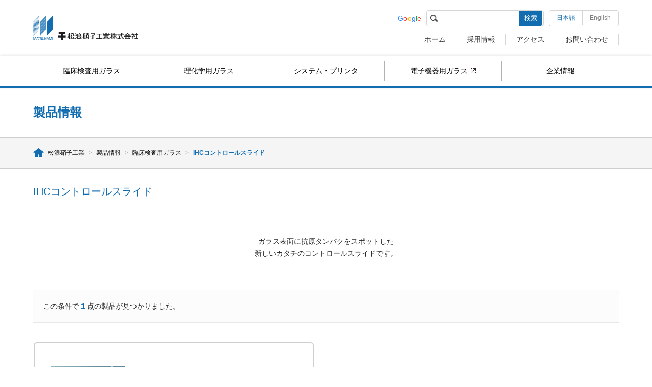

--- FILE ---
content_type: text/html; charset=UTF-8
request_url: https://www.matsunami-glass.co.jp/pd_glasscat/ihc_slide/?cat=clinical_trial
body_size: 7313
content:
<!DOCTYPE html>
<html xml:lang="ja" lang="ja" xmlns:og="http://ogp.me/ns#">

<head>
	
<!-- Google Tag Manager -->
<script>(function(w,d,s,l,i){w[l]=w[l]||[];w[l].push({'gtm.start':
new Date().getTime(),event:'gtm.js'});var f=d.getElementsByTagName(s)[0],
j=d.createElement(s),dl=l!='dataLayer'?'&l='+l:'';j.async=true;j.src=
'https://www.googletagmanager.com/gtm.js?id='+i+dl;f.parentNode.insertBefore(j,f);
})(window,document,'script','dataLayer','GTM-5RZLV73');</script>
<!-- End Google Tag Manager -->
	
	<meta charset="UTF-8">

	<title>IHCコントロールスライド | カテゴリー(臨床検査用ガラス) | 松浪硝子工業</title>

	<!-- Robot Searching -->
	<meta name="description" content="松浪硝子工業株式会社は、顕微鏡用カバーガラス・スライドガラス、液晶ディスプレイ用基板ガラス、光学部品用精密加工ガラスなど幅広い分野におけるガラス製品のご提供、また、病理検査・細胞診断検査業務支援システムなどにより、病理検査、細胞診断、臨床検査の効率化をご提案しております。">
	<meta name="keywords" content="松浪硝子工業,カバーガラス,スライドガラス,顕微鏡、病理検査、細胞診,細胞診断,オーダーリングシステム,ディスプレイ用基板ガラス,一般電子工業用ガラス,光学部品用精密加工ガラス,精密蒸着,コート処理">
	<meta name="robots" content="all">

	<!-- Favorite Icon -->
	<link rel="shortcut icon" href="https://www.matsunami-glass.co.jp/wp/wp-content/themes/matsunami-glass/libs/common/img/favicon.ico">

	<!-- Copyright -->
	<meta name="author" content="松浪硝子工業">

	<!-- Internet Explorer -->
	<meta http-equiv="X-UA-Compatible" content="IE=edge">
	<meta http-equiv="imagetoolbar" content="no">

	<!-- Link -->
	<link rel="contents" href="https://www.matsunami-glass.co.jp/" title="トップ">

	<!-- Facebook -->
	<meta property="og:title" content="松浪硝子工業">
	<meta property="og:type" content="website">
	<meta property="og:url" content="https://www.matsunami-glass.co.jp/">
	<meta property="og:locale" content="ja_JP">
	<meta property="og:image" content="https://www.matsunami-glass.co.jp/wp/wp-content/themes/matsunami-glass/libs/common/img/facebook.png">
	<meta property="og:site_name" content="松浪硝子工業">
	<meta property="og:description" content="松浪硝子工業株式会社は、顕微鏡用カバーガラス・スライドガラス、液晶ディスプレイ用基板ガラス、光学部品用精密加工ガラスなど幅広い分野におけるガラス製品のご提供、また、病理検査・細胞診断検査業務支援システムなどにより、病理検査、細胞診断、臨床検査の効率化をご提案しております。">

	<meta name='robots' content='max-image-preview:large' />
	<style>img:is([sizes="auto" i], [sizes^="auto," i]) { contain-intrinsic-size: 3000px 1500px }</style>
	<link rel='stylesheet' id='wp-block-library-css' href='https://www.matsunami-glass.co.jp/wp/wp-includes/css/dist/block-library/style.min.css?ver=6.8.2' type='text/css' media='all' />
<style id='classic-theme-styles-inline-css' type='text/css'>
/*! This file is auto-generated */
.wp-block-button__link{color:#fff;background-color:#32373c;border-radius:9999px;box-shadow:none;text-decoration:none;padding:calc(.667em + 2px) calc(1.333em + 2px);font-size:1.125em}.wp-block-file__button{background:#32373c;color:#fff;text-decoration:none}
</style>
<style id='global-styles-inline-css' type='text/css'>
:root{--wp--preset--aspect-ratio--square: 1;--wp--preset--aspect-ratio--4-3: 4/3;--wp--preset--aspect-ratio--3-4: 3/4;--wp--preset--aspect-ratio--3-2: 3/2;--wp--preset--aspect-ratio--2-3: 2/3;--wp--preset--aspect-ratio--16-9: 16/9;--wp--preset--aspect-ratio--9-16: 9/16;--wp--preset--color--black: #000000;--wp--preset--color--cyan-bluish-gray: #abb8c3;--wp--preset--color--white: #ffffff;--wp--preset--color--pale-pink: #f78da7;--wp--preset--color--vivid-red: #cf2e2e;--wp--preset--color--luminous-vivid-orange: #ff6900;--wp--preset--color--luminous-vivid-amber: #fcb900;--wp--preset--color--light-green-cyan: #7bdcb5;--wp--preset--color--vivid-green-cyan: #00d084;--wp--preset--color--pale-cyan-blue: #8ed1fc;--wp--preset--color--vivid-cyan-blue: #0693e3;--wp--preset--color--vivid-purple: #9b51e0;--wp--preset--gradient--vivid-cyan-blue-to-vivid-purple: linear-gradient(135deg,rgba(6,147,227,1) 0%,rgb(155,81,224) 100%);--wp--preset--gradient--light-green-cyan-to-vivid-green-cyan: linear-gradient(135deg,rgb(122,220,180) 0%,rgb(0,208,130) 100%);--wp--preset--gradient--luminous-vivid-amber-to-luminous-vivid-orange: linear-gradient(135deg,rgba(252,185,0,1) 0%,rgba(255,105,0,1) 100%);--wp--preset--gradient--luminous-vivid-orange-to-vivid-red: linear-gradient(135deg,rgba(255,105,0,1) 0%,rgb(207,46,46) 100%);--wp--preset--gradient--very-light-gray-to-cyan-bluish-gray: linear-gradient(135deg,rgb(238,238,238) 0%,rgb(169,184,195) 100%);--wp--preset--gradient--cool-to-warm-spectrum: linear-gradient(135deg,rgb(74,234,220) 0%,rgb(151,120,209) 20%,rgb(207,42,186) 40%,rgb(238,44,130) 60%,rgb(251,105,98) 80%,rgb(254,248,76) 100%);--wp--preset--gradient--blush-light-purple: linear-gradient(135deg,rgb(255,206,236) 0%,rgb(152,150,240) 100%);--wp--preset--gradient--blush-bordeaux: linear-gradient(135deg,rgb(254,205,165) 0%,rgb(254,45,45) 50%,rgb(107,0,62) 100%);--wp--preset--gradient--luminous-dusk: linear-gradient(135deg,rgb(255,203,112) 0%,rgb(199,81,192) 50%,rgb(65,88,208) 100%);--wp--preset--gradient--pale-ocean: linear-gradient(135deg,rgb(255,245,203) 0%,rgb(182,227,212) 50%,rgb(51,167,181) 100%);--wp--preset--gradient--electric-grass: linear-gradient(135deg,rgb(202,248,128) 0%,rgb(113,206,126) 100%);--wp--preset--gradient--midnight: linear-gradient(135deg,rgb(2,3,129) 0%,rgb(40,116,252) 100%);--wp--preset--font-size--small: 13px;--wp--preset--font-size--medium: 20px;--wp--preset--font-size--large: 36px;--wp--preset--font-size--x-large: 42px;--wp--preset--spacing--20: 0.44rem;--wp--preset--spacing--30: 0.67rem;--wp--preset--spacing--40: 1rem;--wp--preset--spacing--50: 1.5rem;--wp--preset--spacing--60: 2.25rem;--wp--preset--spacing--70: 3.38rem;--wp--preset--spacing--80: 5.06rem;--wp--preset--shadow--natural: 6px 6px 9px rgba(0, 0, 0, 0.2);--wp--preset--shadow--deep: 12px 12px 50px rgba(0, 0, 0, 0.4);--wp--preset--shadow--sharp: 6px 6px 0px rgba(0, 0, 0, 0.2);--wp--preset--shadow--outlined: 6px 6px 0px -3px rgba(255, 255, 255, 1), 6px 6px rgba(0, 0, 0, 1);--wp--preset--shadow--crisp: 6px 6px 0px rgba(0, 0, 0, 1);}:where(.is-layout-flex){gap: 0.5em;}:where(.is-layout-grid){gap: 0.5em;}body .is-layout-flex{display: flex;}.is-layout-flex{flex-wrap: wrap;align-items: center;}.is-layout-flex > :is(*, div){margin: 0;}body .is-layout-grid{display: grid;}.is-layout-grid > :is(*, div){margin: 0;}:where(.wp-block-columns.is-layout-flex){gap: 2em;}:where(.wp-block-columns.is-layout-grid){gap: 2em;}:where(.wp-block-post-template.is-layout-flex){gap: 1.25em;}:where(.wp-block-post-template.is-layout-grid){gap: 1.25em;}.has-black-color{color: var(--wp--preset--color--black) !important;}.has-cyan-bluish-gray-color{color: var(--wp--preset--color--cyan-bluish-gray) !important;}.has-white-color{color: var(--wp--preset--color--white) !important;}.has-pale-pink-color{color: var(--wp--preset--color--pale-pink) !important;}.has-vivid-red-color{color: var(--wp--preset--color--vivid-red) !important;}.has-luminous-vivid-orange-color{color: var(--wp--preset--color--luminous-vivid-orange) !important;}.has-luminous-vivid-amber-color{color: var(--wp--preset--color--luminous-vivid-amber) !important;}.has-light-green-cyan-color{color: var(--wp--preset--color--light-green-cyan) !important;}.has-vivid-green-cyan-color{color: var(--wp--preset--color--vivid-green-cyan) !important;}.has-pale-cyan-blue-color{color: var(--wp--preset--color--pale-cyan-blue) !important;}.has-vivid-cyan-blue-color{color: var(--wp--preset--color--vivid-cyan-blue) !important;}.has-vivid-purple-color{color: var(--wp--preset--color--vivid-purple) !important;}.has-black-background-color{background-color: var(--wp--preset--color--black) !important;}.has-cyan-bluish-gray-background-color{background-color: var(--wp--preset--color--cyan-bluish-gray) !important;}.has-white-background-color{background-color: var(--wp--preset--color--white) !important;}.has-pale-pink-background-color{background-color: var(--wp--preset--color--pale-pink) !important;}.has-vivid-red-background-color{background-color: var(--wp--preset--color--vivid-red) !important;}.has-luminous-vivid-orange-background-color{background-color: var(--wp--preset--color--luminous-vivid-orange) !important;}.has-luminous-vivid-amber-background-color{background-color: var(--wp--preset--color--luminous-vivid-amber) !important;}.has-light-green-cyan-background-color{background-color: var(--wp--preset--color--light-green-cyan) !important;}.has-vivid-green-cyan-background-color{background-color: var(--wp--preset--color--vivid-green-cyan) !important;}.has-pale-cyan-blue-background-color{background-color: var(--wp--preset--color--pale-cyan-blue) !important;}.has-vivid-cyan-blue-background-color{background-color: var(--wp--preset--color--vivid-cyan-blue) !important;}.has-vivid-purple-background-color{background-color: var(--wp--preset--color--vivid-purple) !important;}.has-black-border-color{border-color: var(--wp--preset--color--black) !important;}.has-cyan-bluish-gray-border-color{border-color: var(--wp--preset--color--cyan-bluish-gray) !important;}.has-white-border-color{border-color: var(--wp--preset--color--white) !important;}.has-pale-pink-border-color{border-color: var(--wp--preset--color--pale-pink) !important;}.has-vivid-red-border-color{border-color: var(--wp--preset--color--vivid-red) !important;}.has-luminous-vivid-orange-border-color{border-color: var(--wp--preset--color--luminous-vivid-orange) !important;}.has-luminous-vivid-amber-border-color{border-color: var(--wp--preset--color--luminous-vivid-amber) !important;}.has-light-green-cyan-border-color{border-color: var(--wp--preset--color--light-green-cyan) !important;}.has-vivid-green-cyan-border-color{border-color: var(--wp--preset--color--vivid-green-cyan) !important;}.has-pale-cyan-blue-border-color{border-color: var(--wp--preset--color--pale-cyan-blue) !important;}.has-vivid-cyan-blue-border-color{border-color: var(--wp--preset--color--vivid-cyan-blue) !important;}.has-vivid-purple-border-color{border-color: var(--wp--preset--color--vivid-purple) !important;}.has-vivid-cyan-blue-to-vivid-purple-gradient-background{background: var(--wp--preset--gradient--vivid-cyan-blue-to-vivid-purple) !important;}.has-light-green-cyan-to-vivid-green-cyan-gradient-background{background: var(--wp--preset--gradient--light-green-cyan-to-vivid-green-cyan) !important;}.has-luminous-vivid-amber-to-luminous-vivid-orange-gradient-background{background: var(--wp--preset--gradient--luminous-vivid-amber-to-luminous-vivid-orange) !important;}.has-luminous-vivid-orange-to-vivid-red-gradient-background{background: var(--wp--preset--gradient--luminous-vivid-orange-to-vivid-red) !important;}.has-very-light-gray-to-cyan-bluish-gray-gradient-background{background: var(--wp--preset--gradient--very-light-gray-to-cyan-bluish-gray) !important;}.has-cool-to-warm-spectrum-gradient-background{background: var(--wp--preset--gradient--cool-to-warm-spectrum) !important;}.has-blush-light-purple-gradient-background{background: var(--wp--preset--gradient--blush-light-purple) !important;}.has-blush-bordeaux-gradient-background{background: var(--wp--preset--gradient--blush-bordeaux) !important;}.has-luminous-dusk-gradient-background{background: var(--wp--preset--gradient--luminous-dusk) !important;}.has-pale-ocean-gradient-background{background: var(--wp--preset--gradient--pale-ocean) !important;}.has-electric-grass-gradient-background{background: var(--wp--preset--gradient--electric-grass) !important;}.has-midnight-gradient-background{background: var(--wp--preset--gradient--midnight) !important;}.has-small-font-size{font-size: var(--wp--preset--font-size--small) !important;}.has-medium-font-size{font-size: var(--wp--preset--font-size--medium) !important;}.has-large-font-size{font-size: var(--wp--preset--font-size--large) !important;}.has-x-large-font-size{font-size: var(--wp--preset--font-size--x-large) !important;}
:where(.wp-block-post-template.is-layout-flex){gap: 1.25em;}:where(.wp-block-post-template.is-layout-grid){gap: 1.25em;}
:where(.wp-block-columns.is-layout-flex){gap: 2em;}:where(.wp-block-columns.is-layout-grid){gap: 2em;}
:root :where(.wp-block-pullquote){font-size: 1.5em;line-height: 1.6;}
</style>
<link rel='stylesheet' id='contact-form-7-css' href='https://www.matsunami-glass.co.jp/wp/wp-content/plugins/contact-form-7/includes/css/styles.css?ver=6.1' type='text/css' media='all' />

	<!-- Load External Files -->
	<!-- Cascading Style Sheets -->
	<link rel="stylesheet" href="https://www.matsunami-glass.co.jp/wp/wp-content/themes/matsunami-glass/libs/common/css/import.css?date=20251231" media="all" type="text/css">

	<!-- JavaScript -->
	<script type="text/javascript" src="https://www.matsunami-glass.co.jp/wp/wp-content/themes/matsunami-glass/libs/common/js/import.js?date=20251231"></script>

	
	<!-- Google Analytics -->
	<script>
		(function(i,s,o,g,r,a,m){i['GoogleAnalyticsObject']=r;i[r]=i[r]||function(){
		(i[r].q=i[r].q||[]).push(arguments)},i[r].l=1*new 
		Date();a=s.createElement(o),
		m=s.getElementsByTagName(o)[0];a.async=1;a.src=g;m.parentNode.insertBefore(a,m)
		})(window,document,'script','https://www.google-analytics.com/analytics.js','ga');

		ga('create', 'UA-790404-57', 'auto');
		ga('send', 'pageview');
	</script>
	<!-- /Google Analytics -->

	</head>


<body class=" product glass ihc_slide">
	
<!-- Google Tag Manager (noscript) -->
<noscript><iframe src="https://www.googletagmanager.com/ns.html?id=GTM-5RZLV73"
height="0" width="0" style="display:none;visibility:hidden"></iframe></noscript>
<!-- End Google Tag Manager (noscript) -->
	
<!--確認-->
	<!-- header -->
	<header id="header">
		<div class="header-logo">
			<a href="https://www.matsunami-glass.co.jp/" class="header-logo__link">
				<div class="header-logo__imagebox">
					<img src="https://www.matsunami-glass.co.jp/wp/wp-content/themes/matsunami-glass/libs/common/img/logo.png" alt="松浪硝子工業株式会社" class="header-logo__imagebox-image">
				</div>
			</a>
		</div>

		<!-- global -->
		<div class="global">
			<div class="config">

				<!-- search -->
				<div class="search">
					<h6 class="google">Google</h6>
					<form method="get" action="https://www.google.co.jp/search">
						<input type="text" maxlength="255" name="q" id="searchbox" value="" class="searchbox">
						<input type="hidden" name="ie" value="UTF-8">
						<input type="hidden" name="oe" value="UTF-8">
						<input type="hidden" name="hl" value="ja">
						<input type="hidden" name="sitesearch" value="matsunami-glass.co.jp">
						<button type="submit" name="btn_google_search" class="button">検索</button>
					</form>
				</div>
				<!-- /search -->

				<div class="language">
					<ul>
						<li class="japanese"><a href="https://www.matsunami-glass.co.jp/">日本語</a></li>
						<li class="english"><a href="https://www.matsunami-glass.co.jp/en/" target="_blank">English</a></li>
					</ul>
				</div>
			</div>

			<!-- header -->
			<nav class="header">
				<ul>
					<li><a href="https://www.matsunami-glass.co.jp/">ホーム</a></li>
					<li><a href="https://www.matsunami-glass.co.jp/employment/">採用情報</a></li>
					<li><a href="https://www.matsunami-glass.co.jp/corporate/access/">アクセス</a></li>
					<li><a href="https://www.matsunami-glass.co.jp/contact/">お問い合わせ</a></li>
				</ul>
			</nav>			
			<!-- /header -->

		</div>
		<!-- /global -->

	</header>
	<!-- /header -->

	
	<!-- global -->
	<nav class="global">
		<ul>
			<li><a href="https://www.matsunami-glass.co.jp/productcat/clinical_trial/">臨床検査用ガラス</a></li>
			<li><a href="https://www.matsunami-glass.co.jp/productcat/laboratory/">理化学用ガラス</a></li>
			<li><a href="https://www.matsunami-glass.co.jp/productcat/system/">システム・プリンタ</a></li>
			<li><a href="https://www.matsunami-glass.co.jp/product/electronics/" target="_blank">電子機器用ガラス</a></li>
			<li><a href="https://www.matsunami-glass.co.jp/corporate/">企業情報</a></li>
		</ul>
	</nav>
	<!-- /global -->

	<!-- contents -->
	<div id="contents">
						<!-- title -->
		<div class="title">
			<h2>
				製品情報				
			</h2>
		</div>
		<!-- /title -->	
		<!-- breadcrumbs -->
		<nav class="breadcrumbs">
			<div class="container">
				<ol>
					<li><a href="https://www.matsunami-glass.co.jp/"><img src="https://www.matsunami-glass.co.jp/wp/wp-content/themes/matsunami-glass/libs/common/img/icon_house.png" alt="松浪硝子工業" width="38" height="32"></a> &gt;</li>
					<li><a href="https://www.matsunami-glass.co.jp/product/">製品情報</a> &gt;</li><li><a href="https://www.matsunami-glass.co.jp/product/glass/?cat=clinical_trial">臨床検査用ガラス</a> &gt;</li><li><em>IHCコントロールスライド</em></li>				</ol>
			</div>
		</nav>
		<!-- /breadcrumbs -->

		
		
		<!-- main -->
		<div id="main">

					
			
			
			<!-- title -->
			<div class="title">
				<h3>IHCコントロールスライド</h3>
			</div>
			<!-- /title -->
			
			<h4></h4>

						
			<div class="container">

				<div class="paragraph narrow txt_c -type2">
					<p>ガラス表面に抗原タンパクをスポットした<br />
新しいカタチのコントロールスライドです。</p>
				</div>

				
								
				<!-- search.result -->
				<div class="search result">
					<p>この条件で <em>1</em> 点の製品が見つかりました。</p>
				</div>
				<!-- /search.result -->
								<!-- itemlist -->
				<ol class="itemlist">

					
					
										
					<li>
						
						<a href="https://www.matsunami-glass.co.jp/product/glass/ihc_slide/">

														<span class="photo">
								<img src="https://www.matsunami-glass.co.jp/wp/wp-content/uploads/2021/07/pht_item1.jpg" alt="">
							</span>

							<span class="information">
								<span class="title">IHCコントロールスライド</span>
																<span class="message">肺がん領域のALK、ROS1、BRAF（V600E）をラインナップ。陽性コントロール確保が困難な免疫組織化学染色をアシストします。</span>
															</span>
						</a>
					</li>										
				</ol>
				<!-- itemlist -->

				<div class='wp-pagenavi' role='navigation'>
<span aria-current='page' class='current'>1</span>
</div>
			</div>

			<div class="container">
<div class="search-box1">
<div class="search-box1-search">
<div class="search-box1-search__container">
<h6 class="search-box1-search__title">製品名・型番・キーワード検索</h6>
<form action="https://www.matsunami-glass.co.jp/" role="search" method="get" id="searchform" class="search-box1-search__form">
<input type="text" name="s" id="searchInput" value="" class="search-box1-search__input search-box1-search__input--text">
<input type="hidden" name="post_type[]" value="pd_glass" class="search-box1-search__input search-box1-search__input--hidden">
<input type="hidden" name="post_type[]" value="pd_related_product" class="search-box1-search__input search-box1-search__input--hidden">
<input type="hidden" name="post_type[]" value="pd_support_system" class="search-box1-search__input search-box1-search__input--hidden">
<input type="hidden" name="post_type[]" value="pd_system" class="search-box1-search__input search-box1-search__input--hidden">
<input type="hidden" name="post_type[]" value="pd_gene" class="search-box1-search__input search-box1-search__input--hidden">
<input type="hidden" name="post_type[]" value="pd_bio" class="search-box1-search__input search-box1-search__input--hidden">
<input type="submit" id="searchsubmit" value="検索" class="search-box1-search__input search-box1-search__input--submit">
</form>
</div>
</div>
<a href="https://www.matsunami-glass.co.jp//product/bto/?cat=clinical_trial" class="search-box1-link">
<div class="search-box1-link__text1">カスタマイズ商品</div>
<div class="search-box1-link__text2">詳細はこちら</div>
</a>
</div>
</div>

						<h4>お問い合わせ</h4>
			<div class="container w100p blue contact">
				<nav class="contact">
					<ul class="title">
						<li class="tel">
							<a href="https://www.matsunami-glass.co.jp/contact/tel/">
								<span class="title">
									<img img src="https://www.matsunami-glass.co.jp/wp/wp-content/themes/matsunami-glass/libs/common/img/icon_tel_white.png" alt="お電話でのお問い合わせ" width="64" height="64">
								</span>
								<span class="message">プロダクトや地域ごとにお問い合わせ先が異なります。ご不明な場合は、代表電話にご相談の上、担当部署におつなぎ致します。</span>
								<span class="button radius">詳しくはこちら</span>
							</a>
						</li>
						<li class="mail">
							<a href="https://www.matsunami-glass.co.jp/contact/mail/">
								<span class="title">
									<img img src="https://www.matsunami-glass.co.jp/wp/wp-content/themes/matsunami-glass/libs/common/img/icon_mail_white.png" alt="メールでのお問い合わせ" width="64" height="42">
								</span>
								<span class="message">担当部署より3営業日以内にお返事をご連絡させていいただきます。</span>
								<span class="button radius">詳しくはこちら</span>
							</a>
						</li>
						<li class="faq">
							<a href="https://www.matsunami-glass.co.jp/contact/faq/">
								<span class="title">
									<img img src="https://www.matsunami-glass.co.jp/wp/wp-content/themes/matsunami-glass/libs/common/img/icon_faq_white.png" alt="よくあるご質問" width="62" height="64">
								</span>
								<span class="message">日頃から、よくご相談いただく内容をまとめております。お問い合わせいただく前に、ご確認いただきますようお願いいたします。</span>
								<span class="button radius">詳しくはこちら</span>
							</a>
						</li>
					</ul>
				</nav>
			</div>
			
			<!-- banner -->
			<nav class="banner">
				<ul class="title">
					<li><a href="https://www.matsunami-glass.co.jp/news/"><img src="https://www.matsunami-glass.co.jp/wp/wp-content/themes/matsunami-glass/libs/common/img/icon_news.png" alt="お知らせ" width="80" height="74"></a></li>
					<li><a href="https://www.matsunami-glass.co.jp/corporate/history/"><img src="https://www.matsunami-glass.co.jp/wp/wp-content/themes/matsunami-glass/libs/common/img/icon_history.png" alt="180年の歴史" width="72" height="76"></a></li>
					<li><a href="https://www.matsunami-glass.co.jp/library/"><img src="https://www.matsunami-glass.co.jp/wp/wp-content/themes/matsunami-glass/libs/common/img/icon_library.png" alt="ライブラリ" width="92" height="76"></a></li>
					<li><a href="https://www.matsunami-glass.co.jp/csr/"><img src="https://www.matsunami-glass.co.jp/wp/wp-content/themes/matsunami-glass/libs/common/img/icon_csr.png" alt="CSR情報" width="78" height="60"></a></li>
					<li><a href="https://www.matsunami-glass.co.jp/download/"><img src="https://www.matsunami-glass.co.jp/wp/wp-content/themes/matsunami-glass/libs/common/img/icon_download.png" alt="ダウンロード" width="80" height="70"></a></li>
				</ul>
			</nav>
			<!-- /banner -->

		</div>
		<!-- /main -->

	</div>
	<!-- /contents -->

	<footer>
		<div class="container gray">

			<!-- footer -->
			<nav class="footer sitemap">
				<ul>
					<li>
						<h6><a href="https://www.matsunami-glass.co.jp/product/">製品情報</a></h6>
						<ul>
							<li><a href="https://www.matsunami-glass.co.jp/productcat/clinical_trial/">臨床検査用ガラス</a></li>
							<li><a href="https://www.matsunami-glass.co.jp/productcat/laboratory/">理化学用ガラス</a></li>
							<li><a href="https://www.matsunami-glass.co.jp/productcat/system/">システム・プリンタ</a></li>
							<li><a href="https://www.matsunami-glass.co.jp/product/electronics/" target="_blank">電子機器用ガラス</a></li>
							<li><a href="https://www.matsunami-glass.co.jp/product/bto/">カスタマイズ商品</a></li>
						</ul>
					</li>
					<li>
						<h6><a href="https://www.matsunami-glass.co.jp/corporate/">企業情報</a></h6>
						<ul>
							<li><a href="https://www.matsunami-glass.co.jp/corporate/greeting/">ごあいさつ</a></li>
							<li><a href="https://www.matsunami-glass.co.jp/corporate/outline/">会社概要</a></li>
							<li><a href="https://www.matsunami-glass.co.jp/corporate/history/">180年の歴史</a></li>
							<li><a href="https://www.matsunami-glass.co.jp/corporate/laboratory/">研究開発</a></li>
							<li><a href="https://www.matsunami-glass.co.jp/corporate/factory/">製造工場</a></li>
							<li><a href="https://www.matsunami-glass.co.jp/corporate/quality/">品質保証</a></li>
							<li><a href="https://www.matsunami-glass.co.jp/corporate/access/">拠点アクセス</a></li>
						</ul>
					</li>
					<li>
						<h6><a href="https://www.matsunami-glass.co.jp/employment/">採用情報</a></h6>
						<ul>
							<li><a href="https://www.matsunami-glass.co.jp/employment/future/">未来ある企業へ</a></li>
							<li><a href="https://www.matsunami-glass.co.jp/employment/numbers/">数字で見る松浪硝子</a></li>
							<li><a href="https://www.matsunami-glass.co.jp/employment/staff/">先輩の声</a></li>
							<li><a href="https://www.matsunami-glass.co.jp/employment/message/">メッセージ</a></li>
							<li><a href="https://www.matsunami-glass.co.jp/employment/application/">募集要項</a></li>
						</ul>
					</li>
					<li>
						<h6><a href="https://www.matsunami-glass.co.jp/contact/">お問い合わせ</a></h6>
						<ul>
							<li><a href="https://www.matsunami-glass.co.jp/contact/tel/">お電話でのお問い合わせ</a></li>
							<li><a href="https://www.matsunami-glass.co.jp/contact/mail/">メールでのお問い合わせ</a></li>
							<li><a href="https://www.matsunami-glass.co.jp/contact/faq/">よくあるご質問</a></li>
						</ul>
					</li>
					<li>
						<ul>
							<li><a href="https://www.matsunami-glass.co.jp/news/">お知らせ</a></li>
							<li><a href="https://www.matsunami-glass.co.jp/library/">ライブラリ</a></li>
							<li><a href="https://www.matsunami-glass.co.jp/csr/">CSR情報</a></li>
							<li><a href="https://www.matsunami-glass.co.jp/download/">ダウンロード</a></li>
							<li><a href="https://www.matsunami-glass.co.jp/en/" target="_blank">English</a></li>
						</ul>
					</li>
				</ul>

			</nav>
			<!-- /footer -->

			<!-- information -->
			<div class="information">

				<div class="address">
					<dl>
						<dt>本社所在地</dt>
						<dd>
							<span class="postalcode">〒596-0049</span><br>
							大阪府岸和田市八阪町2-1-10 / TEL: 072-422-4545
						</dd>
					</dl>
				</div>

			</div>
			<!-- /information -->

		</div>

		<!-- footer -->
		<nav class="footer">
			<ul>
				<li><a href="https://www.matsunami-glass.co.jp/privacy/">個人情報保護方針について</a></li>
				<li><a href="https://www.matsunami-glass.co.jp/howtouse/">当Webサイトのご利用方法</a></li>
			</ul>
		</nav>
		<!-- /footer -->

		<!-- copyright -->
		<div id="copyright">
			<p><small>Copyright (C) <em>Matsunami Glass Ind.,Ltd.</em> All rights reserved.</small></p>
		</div>
		<!-- /copyright -->

	</footer>

	<!-- pagetop -->
	<div id="pagetop">
		<a href="#header"><img src="https://www.matsunami-glass.co.jp/wp/wp-content/themes/matsunami-glass/libs/common/img/icon_arrow_pagetop.png" alt="このページのトップに戻る" width="38" height="32"></a>
	</div>
	<!-- /pagetop -->

	<script type="speculationrules">
{"prefetch":[{"source":"document","where":{"and":[{"href_matches":"\/*"},{"not":{"href_matches":["\/wp\/wp-*.php","\/wp\/wp-admin\/*","\/wp\/wp-content\/uploads\/*","\/wp\/wp-content\/*","\/wp\/wp-content\/plugins\/*","\/wp\/wp-content\/themes\/matsunami-glass\/*","\/*\\?(.+)"]}},{"not":{"selector_matches":"a[rel~=\"nofollow\"]"}},{"not":{"selector_matches":".no-prefetch, .no-prefetch a"}}]},"eagerness":"conservative"}]}
</script>
<script type="text/javascript" src="https://www.matsunami-glass.co.jp/wp/wp-includes/js/dist/hooks.min.js?ver=4d63a3d491d11ffd8ac6" id="wp-hooks-js"></script>
<script type="text/javascript" src="https://www.matsunami-glass.co.jp/wp/wp-includes/js/dist/i18n.min.js?ver=5e580eb46a90c2b997e6" id="wp-i18n-js"></script>
<script type="text/javascript" id="wp-i18n-js-after">
/* <![CDATA[ */
wp.i18n.setLocaleData( { 'text direction\u0004ltr': [ 'ltr' ] } );
/* ]]> */
</script>
<script type="text/javascript" src="https://www.matsunami-glass.co.jp/wp/wp-content/plugins/contact-form-7/includes/swv/js/index.js?ver=6.1" id="swv-js"></script>
<script type="text/javascript" id="contact-form-7-js-translations">
/* <![CDATA[ */
( function( domain, translations ) {
	var localeData = translations.locale_data[ domain ] || translations.locale_data.messages;
	localeData[""].domain = domain;
	wp.i18n.setLocaleData( localeData, domain );
} )( "contact-form-7", {"translation-revision-date":"2025-06-27 09:47:49+0000","generator":"GlotPress\/4.0.1","domain":"messages","locale_data":{"messages":{"":{"domain":"messages","plural-forms":"nplurals=1; plural=0;","lang":"ja_JP"},"This contact form is placed in the wrong place.":["\u3053\u306e\u30b3\u30f3\u30bf\u30af\u30c8\u30d5\u30a9\u30fc\u30e0\u306f\u9593\u9055\u3063\u305f\u4f4d\u7f6e\u306b\u7f6e\u304b\u308c\u3066\u3044\u307e\u3059\u3002"],"Error:":["\u30a8\u30e9\u30fc:"]}},"comment":{"reference":"includes\/js\/index.js"}} );
/* ]]> */
</script>
<script type="text/javascript" id="contact-form-7-js-before">
/* <![CDATA[ */
var wpcf7 = {
    "api": {
        "root": "https:\/\/www.matsunami-glass.co.jp\/wp-json\/",
        "namespace": "contact-form-7\/v1"
    },
    "cached": 1
};
/* ]]> */
</script>
<script type="text/javascript" src="https://www.matsunami-glass.co.jp/wp/wp-content/plugins/contact-form-7/includes/js/index.js?ver=6.1" id="contact-form-7-js"></script>
</body>
</html>

--- FILE ---
content_type: text/css
request_url: https://www.matsunami-glass.co.jp/wp/wp-content/themes/matsunami-glass/libs/common/css/import.css?date=20251231
body_size: -159
content:
@charset "utf-8";

/*
	* Name: import.css
	* License: MIT License
	  - http://sourceforge.jp/projects/opensource/wiki/licenses%2FMIT_license
*/


/* Load External Files */

@import url('default/import.css');
@import url('directory/import.css');
@import url('ie/import.css');

/* レイアウト用CSS */
@import url('layout.css');
@import url('style.css');

/* Colorbox用CSS( http://www.jacklmoore.com/colorbox/ ) */
@import url('option/colorbox.css');

/* レスポンシブ用CSS */
@import url('default/responsive.css');

/* 印刷用CSS */
@import url('default/print.css');


--- FILE ---
content_type: text/css
request_url: https://www.matsunami-glass.co.jp/wp/wp-content/themes/matsunami-glass/libs/common/css/default/import.css
body_size: -94
content:
@charset "utf-8";

/*
	* Name: import.css
	* License: MIT License
	  - http://sourceforge.jp/projects/opensource/wiki/licenses%2FMIT_license
*/


/* Load External Files */

@import url('jquery/import.css');
@import url('wordpress/import.css');

@import url('area.css');		/* エリア */
@import url('character.css');	/* 文字 */
@import url('clause.css');		/* 箇条 */
@import url('clearfix.css');	/* Clearfix */
@import url('default.css');		/* 基本設定 */
@import url('float.css');		/* Float */
@import url('form.css');		/* Form */
@import url('image.css');		/* 画像 */
@import url('mailform.css');	/* メールフォーム */
@import url('mailformpro.css');	/* MailformPro */
@import url('space.css');		/* Space */
@import url('table.css');		/* テーブル */
@import url('width.css');		/* 横幅 */


--- FILE ---
content_type: text/css
request_url: https://www.matsunami-glass.co.jp/wp/wp-content/themes/matsunami-glass/libs/common/css/directory/import.css
body_size: -258
content:
@charset "utf-8";

/*
	* Name: import.css
	* License: MIT License
	  - http://sourceforge.jp/projects/opensource/wiki/licenses%2FMIT_license
*/


/* Load External Files */

@import url('contact.css');
@import url('corporate.css');
@import url('csr.css');
@import url('download.css');
@import url('employment.css');
@import url('english.css');
@import url('library.css');
@import url('news.css');
@import url('product.css');
@import url('top.css');


--- FILE ---
content_type: text/css
request_url: https://www.matsunami-glass.co.jp/wp/wp-content/themes/matsunami-glass/libs/common/css/ie/import.css
body_size: -303
content:
@charset "utf-8";

/*
	* Name: import.css
	* License: MIT License
	  - http://sourceforge.jp/projects/opensource/wiki/licenses%2FMIT_license
*/


/* Load External Files */

@import url('ie6.css');
@import url('ie7.css');
@import url('ie8.css');
@import url('ie9.css');


--- FILE ---
content_type: text/css
request_url: https://www.matsunami-glass.co.jp/wp/wp-content/themes/matsunami-glass/libs/common/css/layout.css
body_size: 3531
content:
@charset "utf-8";

/*
	* Name: layout.css
	* License: MIT License
	  - http://sourceforge.jp/projects/opensource/wiki/licenses%2FMIT_license
*/


/* Stylesheet Document */

@media all {

	/* ========================================
	   * 領域設定 - コンテナ -
	======================================== */

	.container {
		margin: 0;
		padding: 0;
	}

	.wrapper {
		margin: 0;
		padding: 0;
	}


	/* ========================================
	   * 領域設定 - Google -
	======================================== */

	.google > span:nth-child(1),
		.google > span:nth-child(4) {
			color: #2783fc;
	}

	.google > span:nth-child(2),
		.google > span:nth-child(6) {
			color: #fe2b25;
	}

	.google > span:nth-child(3) {
			color: #ffba00;
	}

	.google > span:nth-child(5) {
			color: #00ac47;
	}


	/* ========================================
	   * 領域設定 - Header -
	======================================== */

	header {
		margin: 0 auto 0 auto;
		max-width: 1150px;
		padding: 18px 0 28px 0;
		width: 100%;
	}

	header:after {
		clear: both;
		content: ".";
		display: block;
		height: 0;
		line-height: 0; /* CSS HACK: Safari */
		font-size: 0; /* CSS HACK: Firefox3 */
		visibility: hidden;
	}

	header > div#logo {
		float: left;
	}

	header > div#logo > a,
		header > div#logo > a > img {
			display: block;
	}

	header > div#logo > a > img {
		height: auto;
		width: 262px;
	}

	header > div.global {
		float: right;
	}

	header > div.global:after {
		clear: both;
		content: ".";
		display: block;
		height: 0;
		line-height: 0; /* CSS HACK: Safari */
		font-size: 0; /* CSS HACK: Firefox3 */
		visibility: hidden;
	}

	header > div.global > div.config,
		header > div.global > nav.header {
			float: right;
	}

	header > div.global > div.config {
		margin-bottom: 14px;
	}

	header > div.global > div.config:after {
		clear: both;
		content: ".";
		display: block;
		height: 0;
		line-height: 0; /* CSS HACK: Safari */
		font-size: 0; /* CSS HACK: Firefox3 */
		visibility: hidden;
	}


	/* ========================================
	   * 領域設定 - Contents -
	======================================== */

	#contents {
		margin: 0 0 60px 0;
	}


	/* ========================================
	   * 領域設定 - Top Image -
	======================================== */

	#topimage {
		margin: 0 0 42px 0;
	}

	#topimage > img {
		display: block;
		height: auto;
		width: 100%;
	}


	/* ========================================
	   * 領域設定 - Main -
	======================================== */

	#main {
		font-size: 120%;
		margin: 0 auto 0 auto;
		text-align: left;
		width: 100%;
	}

	#main h4 {
		color: #137bc6;
		font-size: 138%;
		font-weight: normal;
		margin-bottom: 34px;
		text-align: center;
	}

	#main h4 > span.small {
		color: #555555;
		display: block;
		font-size: 80%;
	}

	#main h4 > br {
		display: none;
	}

	#main h4 + ul.button.narrow {
		margin-top: -20px;
	}

	#main h6 {
		color: #137bc6;
	}

	#main h6.pink {
		color: #eb6ea5;
	}

	#main p {
		margin: 0 0 38px 0;
	}

	#main p > img {
		display: inline-block;
		margin: 0 4px 0 4px;
		vertical-align: middle;
	}

	#main p > span.small {
		font-size: 80%;
	}

	#main a span.label,
		#main a + span.label {
			display: inline-block;
			border-radius: 4px;
			color: #ffffff;
			font-size: 80%;
			margin: 0 12px 0 6px;
			padding: 2px 6px 2px 6px;
			text-transform: uppercase;
	}

	#main a span.label.pdf,
		#main a + span.label.pdf {
			background-color: #dc4c3c;
	}

	#main div.partition {
		border-bottom: 1px dotted #dfdfdf;
		margin-bottom: 60px !important;
		padding-bottom: 60px;
	}

	#main div.partition:last-child {
		border-bottom: none !important;
		margin-bottom: 0 !important;
		padding-bottom: 0 !important;
	}

	#main div.partition > div.paragraph:last-child {
		margin-bottom: 0;
	}

	#main div.partition > div.paragraph.partition {
		padding-bottom: 60px;
	}

	#main div.paragraph {
		margin: 0 0 60px 0;
		padding: 0;
	}

	#main div.paragraph ul.photolist {
		margin-bottom: 38px;
	}

	#main div.paragraph.narrow {
		margin-bottom: 60px;
	}

	#main div.paragraph:after {
		clear: both;
		content: ".";
		display: block;
		height: 0;
		line-height: 0; /* CSS HACK: Safari */
		font-size: 0; /* CSS HACK: Firefox3 */
		visibility: hidden;
	}

	#main div.separate {
		margin: 0 0 60px 0;
	}

	#main div.separate:after {
		clear: both;
		content: ".";
		display: block;
		height: 0;
		line-height: 0; /* CSS HACK: Safari */
		font-size: 0; /* CSS HACK: Firefox3 */
		visibility: hidden;
	}

	#main div.separate > div {
		float: left;
	}

	#main div.pickup {
		border: 4px solid #cd220f;
		margin: 0 0 38px 0;
		padding: 18px;
	}

	#main div.pickup > h6 {
		color: #cd220f;
		font-size: 126%;
		margin-bottom: 18px;
		text-align: center;
	}

	#main div.pagetop {
		border-bottom: 1px dotted #dfdfdf;
		border-top: 1px dotted #dfdfdf;
		margin: -60px 0 60px 0;
		padding: 22px 22px 16px 22px;
		text-align: right;
	}

	#main div.pagetop > a {
		background: url("../img/icon_arrow_right_blue.png") left center no-repeat;
		background-size: auto 12px;
		display: inline-block;
		font-size: 80%;
		padding: 0 0 0 16px;
		text-decoration: none;
	}

	#main div.partition + div.pagetop {
		background-color: #fefefe;
		border-top: none;
	}

	#main nav > ul,
		#main nav > div.container > ul {
			list-style-type: none;
			margin-left: -2%;
			margin-right: -2%;
			width: 104%;
	}

	#main nav > ul:after,
		#main nav > div.container > ul:after {
			clear: both;
			content: ".";
			display: block;
			height: 0;
			line-height: 0; /* CSS HACK: Safari */
			font-size: 0; /* CSS HACK: Firefox3 */
			visibility: hidden;
	}

	#main nav > ul > li,
		#main nav > div.container > ul > li {
			float: left;
			margin-left: 2%;
			margin-right: 2%;
	}

	#main div.map > iframe {
		border: none;
		height: 216px;
		width: 100%;
	}

	#main nav.main {
		margin: 0 0 60px 0;
	}

	#main nav.main ul > li {
		margin-bottom: 4%;
	}

	#main nav.main ul > li > a,
		#main nav.main ul > li > a > span {
			display: block;
	}

	#main nav.main ul > li > a {
		text-decoration: none;
	}

	#main nav.main ul > li > a > span.photo {
		margin-bottom: 26px;
	}

	#main nav.main ul > li > a > span.photo > img {
		display: block;
		height: auto;
		width: 100%;
	}

	#main nav.main ul > li > a > span.title {
		color: #116cb0;
		font-size: 126%;
		margin-bottom: 16px;
	}

	#main nav.main ul > li > a > span.title.center {
		text-align: center;
	}

	#main nav.main ul > li > a > span.message {
		color: #424242;
	}

	#main nav.main ul.triple > li {
		width: 29.3%;
	}

	#main nav.main.arrow {
		border: 1px solid #d9d9d9;
		border-radius: 4px;
		box-shadow: 0 0 2px 0 rgba(0,0,0,0.12);
		margin-bottom: 80px;
	}

	#main nav.main.arrow > ul {
		width: auto;
	}

	#main nav.main.arrow > ul > li > a {
		padding: 18px 22px 18px 22px;
	}

	#main nav.main.arrow > ul {
		margin-bottom: 0;
		margin-left: 0;
		margin-right: 0;
	}

	#main nav.main.arrow > ul > li {
		box-sizing: border-box;
		border-bottom: 1px solid #d9d9d9;
		border-right: 1px solid #d9d9d9;
		margin-bottom: 0;
		margin-left: 0;
		margin-right: 0;
	}

	#main nav.main.arrow > ul > li > a > span.arrow {
		background: url("../img/icon_arrow_double_blue.png") right center no-repeat;
		background-size: 14px auto;
	}

	#main nav.main.arrow > ul.triple > li {
		width: 33.3%;
	}

	#main nav.main.arrow > ul.triple > li:nth-child(3n) {
		border-right: none;
		width: 33.4%;
	}

	#main nav.main.arrow > ul.triple > li:nth-last-child(3),
		#main nav.main.arrow > ul.triple > li:nth-last-child(2),
			#main nav.main.arrow > ul.triple > li:last-child {
				border-bottom: none;
	}

	#main nav.main.arrow > ul.quadruple > li {
		width: 25%;
	}

	#main nav.main.arrow > ul.quadruple > li:nth-child(4n) {
		border-right: none;
	}

	#main nav.main.arrow > ul.quadruple > li:nth-last-child(4),
		#main nav.main.arrow > ul.quadruple > li:nth-last-child(3),
			#main nav.main.arrow > ul.quadruple > li:nth-last-child(2),
				#main nav.main.arrow > ul.quadruple > li:last-child {
					border-bottom: none;
	}

	#main nav.main.arrow > ul.quintuple > li {
		width: 20%;
	}

	#main nav.main.arrow > ul.quintuple > li:nth-child(5n) {
		border-right: none;
	}

	#main nav.main.arrow > ul.quintuple > li:nth-last-child(5),
		#main nav.main.arrow > ul.quintuple > li:nth-last-child(4),
			#main nav.main.arrow > ul.quintuple > li:nth-last-child(3),
				#main nav.main.arrow > ul.quintuple > li:nth-last-child(2),
					#main nav.main.arrow > ul.quintuple > li:last-child {
					border-bottom: none;
	}

	#main nav.main.gray {
		background-color: #f9f9f9;
		border-bottom: 1px solid #e8e8e8;
		border-top: 1px solid #e8e8e8;
		padding-bottom: 60px;
		padding-top: 60px;
	}

	#main nav.main.gray > div.container {
		margin-left: auto;
		margin-right: auto;
		max-width: 1150px;
		width: 100%;
	}

	#main nav.main.gray ul {
		margin-bottom: 0;
		margin-left: -2%;
		margin-right: -2%;
		max-width: 104%;
	}

	#main nav.main.gray ul > li {
		width: 46%;
	}

	#main nav.main.gray ul > li > a {
		background-color: #ffffff;
		border: 1px solid #d9d9d9;
		box-shadow: 0 0 4px 0 rgba(0,0,0,0.06);
		padding: 12px;
		text-align: center;
	}

	#main nav.main.gray ul > li > a > img {
		margin-bottom: 0;
	}

	#main nav.main.icon ul > li {
		margin-bottom: 4%;
	}

	#main nav.main.icon ul > li > a {
		border: 3px solid #ffffff;
		border-radius: 6px;
		box-shadow: 0 0 4px 0 rgba(0,0,0,0.22);
		display: block;
		padding-bottom: 52px;
		padding-top: 52px;
		text-align: center;
	}

	#main nav.main.icon ul > li > a > span.photo > img {
		display: block;
		height: 54px;
		margin: 0 auto 0 auto;
		width: auto;
	}

	#main nav.main.icon ul > li > a > span.title {
		color: #ffffff;
		margin-bottom: 0;
	}

	#main nav.main.icon ul.yellow > li > a {
		background-color: #fbbe19;
	}

	#main nav.main.icon ul.triple > li {
		width: 29.3%;
	}

	#main nav.main.icon ul.blue > li > a {
		background-color: #137bc6;
	}

	#main nav.main.icon ul.border > li > a {
		background-color: #ffffff;
		border-color: #137bc6;
		border-width: 4px;
		box-shadow: none;
		padding-bottom: 51px;
		padding-top: 51px;
	}

	#main nav.main.icon ul.border > li > a > span.title {
		color: #137bc6;
	}

	#main div.map {
		border: 1px solid #d9d9d9;
		margin: 0 0 38px 0;
		padding: 4px;
	}

	#main div.map > iframe {
		height: 226px;
	}

	#main > div.container.contact {
		padding-bottom: 48px;
		padding-top: 48px;
	}

	#main > div.container.contact > nav.contact {
		margin: 0 auto 0 auto;
		width: 1150px;
	}

	#main > div.container.contact > nav.contact > ul {
		margin-bottom: 0;
		margin-left: -3%;
		margin-right: -3%;
		width: 106%;
	}

	#main > div.container.contact > nav.contact > ul > li {
		border-right: 1px dotted #4189c0;
		box-sizing: border-box;
		margin-left: 0;
		margin-right: 0;
		padding: 28px 3% 28px 3%;
		width: 33.3%;
	}

	#main > div.container.contact > nav.contact > ul > li:last-child {
		border-right: none;
	}

	#main > div.container.contact > nav.contact > ul > li > a,
		#main > div.container.contact > nav.contact > ul > li > a > span {
			display: block;
	}

	#main > div.container.contact > nav.contact > ul > li > a {
		color: #ffffff;
		text-align: center;
		text-decoration: none;
	}

	#main > div.container.contact > nav.contact > ul > li > a > span.title {
		font-size: 126%;
		text-align: left;
	}

	#main > div.container.contact > nav.contact > ul > li > a > span.title > img {
		height: 32px;
		width: auto;
	}

	#main > div.container.contact > nav.contact > ul > li.mail > a > span.title > img {
		height: 22px;
	}

	#main > div.container.contact > nav.contact > ul > li > a > span.title > img {
		margin-right: 14px;
		vertical-align: middle;
	}

	#main > div.container.contact > nav.contact > ul > li > a > span.message {
		border-top: 2px solid #2e7eba;
		color: #e8f1f7;
		font-size: 84%;
		margin-bottom: 34px;
		margin-top: 18px;
		padding-top: 18px;
		text-align: left;
	}

	#main > div.container.contact > nav.contact > ul > li > a > span.button {
		background-color: #ffffff;
		color: #116cb0;
		display: inline-block;
		font-size: 112%;
		padding: 12px 34px 12px 34px;
	}

	#main > div.container.contact > nav.contact > ul.single,
		#main > div.container.contact > nav.contact > ul.single > li {
			margin-left: auto;
			margin-right: auto;
	}

	#main > div.container.contact > nav.contact > ul.single > li {
		float: none;
		width: 100%;
	}

	#main > div.container.contact > nav.contact > ul.single > li > a > span {
		text-align: center;
	}

	#main div.overflow {
		position: relative;
		overflow: auto;
	}

	#main div.overflow > table {
		width: auto;
	}

	#main > div.container.w100p div.overflow > table {
		margin-left: auto;
		margin-right: auto;
		width: 96% !important;
	}

	#main nav.banner {
		margin: 0 auto 0 auto;
		max-width: 1150px;
		width: 100%;
	}

	#main nav.banner > ul {
		margin-left: -1%;
		margin-right: -1%;
		width: 102%;
	}

	#main nav.banner > ul.quadruple > li {
		width: 23%;
	}

	#main nav.banner > ul > li {
		margin-left: 1%;
		margin-right: 1%;
		width: 18%;
	}

	#main nav.banner > ul > li > a {
		border: 1px solid #d9d9d9;
		color: #3b3b3b;
		display: block;
		font-size: 106%;
		padding: 18px 24px 18px 24px;
		text-align: left;
		text-decoration: none;
	}

	#main nav.banner > ul > li > a > img {
		height: 36px;
		margin: 0 18px 0 0;
		vertical-align: middle;
		width: auto;
	}

	#main form.password {
		border: 1px solid #e1e1df;
		box-sizing: border-box;
		margin: 0 auto 0 auto;
		padding: 16px;
		width: 80%;
	}

	#main form.password input {
		border: none;
		padding: 6px 12px 6px 12px;
	}

	#main form.password input[type="password"] {
		border: 1px solid #cbcbc7;
		border-radius: 4px 0 0 4px;
	}

	#main form.password input[type="submit"] {
		background-color: #137bc6;
		border-radius: 0 4px 4px 0;
		color: #ffffff;
	}

	#main ul,
		#main ol {
			margin-bottom: 28px;
	}

	#main ul {
		list-style-type: circle;
		margin-left: 18px;
	}

	#main ol {
		margin-left: 22px;
	}

	#main ul li,
		#main ol li {
			margin-bottom: 0;
	}

	#main ul.photolist {
		clear: both;
		list-style-type: none;
		margin-bottom: 60px;
		margin-left: -2%;
		margin-right: -2%;
		width: 104%;
	}

	#main ul.photolist:after {
		clear: both;
		content: ".";
		display: block;
		height: 0;
		line-height: 0; /* CSS HACK: Safari */
		font-size: 0; /* CSS HACK: Firefox3 */
		visibility: hidden;
	}

	#main ul.photolist > li {
		float: left;
		margin-bottom: 4%;
		margin-left: 2%;
		margin-right: 2%;
	}

	#main ul.photolist > li > img,
		#main ul.photolist > li > div.photo > img {
			display: block;
			height: auto;
			margin: 0 auto 0 auto;
			position: relative;
			width: 100%;
	}

	#main ul.photolist > li > img.img_y,
		#main ul.photolist > li > div.photo > img.img_y {
			height: 100%;
			margin-left: auto;
			margin-right: auto;
			width: auto;
	}

	#main ul.photolist > li > div.photo {
		margin-bottom: 18px;
		overflow: hidden;
	}

	#main ul.photolist > li > h6,
		#main ul.photolist > li > h6 > span.center {
			position: relative;
	}

	#main ul.photolist > li > h6 {
		color: #137bc6;
		font-size: 112%;
		font-weight: normal;
		margin-bottom: 16px;
		text-align: center;
	}

	#main ul.photolist > li > h6 > span.center {
		display: block;
	}

	#main ul.photolist > li > h6 + p {
		margin-top: 14px;
	}

	#main ul.photolist.single,
		#main ul.photolist.single > li {
			margin-left: 0;
			margin-right: 0;
			width: 100%;
	}

	#main ul.photolist.single > li {
		margin-bottom: 38px;
		text-align: center
	}

	#main ul.photolist.single > li:last-child {
		margin-bottom: 0;
	}

	#main ul.photolist.single > li > img,
		#main ul.photolist.single > li > div.photo > img {
			margin-left: auto;
			margin-right: auto;
			width: 70%;
	}

	#main ul.photolist.single > li > div.photo {
		height: auto !important;
		position: static;
	}

	#main ul.photolist > li.border > div.photo {
		border: 2px solid #dfdfdf;
	}

	#main ul.photolist > li.border.slim > div.photo {
		border-width: 1px;
	}

	#main ul.photolist.double > li {
		width: 46%;
	}

	#main ul.photolist.triple > li {
		width: 29.3%;
	}

	#main ul.photolist.quadruple > li,
		#main ul.photolist.quadruplet > li {
			width: 21%;
	}

	#main ul.photolist.quintuple > li,
		#main ul.photolist.quintuplet > li {
			width: 16%;
	}

	#main ul.photolist.short {
		margin-left: auto;
		margin-right: auto;
	}

	#main dl.newslist {
		border-top: 1px dotted #d9d9d9;
		margin-bottom: 0;
		position: relative;
	}

	#main dl.newslist:after {
		clear: both;
		content: ".";
		display: block;
		height: 0;
		line-height: 0; /* CSS HACK: Safari */
		font-size: 0; /* CSS HACK: Firefox3 */
		visibility: hidden;
	}

	#main dl.newslist > dt,
		#main dl.newslist > dd {
			padding-bottom: 16px;
			padding-top: 16px;
			text-align: left;
	}

	#main dl.newslist > dt {
		color: #525252;
		float: left;
		margin-right: 18px;
		padding-left: 12px;
		position: relative;
	}

	#main dl.newslist > dt > span.label {
		border: 2px solid #a8a5a0;
		border-radius: 4px;
		color: #424242;
		display: inline-block;
		font-size: 80%;
		margin-right: 18px;
		padding: 4px 10px 4px 10px;
		text-align: center;
		vertical-align: middle;
	}

	#main dl.newslist > dt.news > span.label {
		border-color: #f19401;
	}

	#main dl.newslist > dt.product > span.label {
		border-color: #13c4cf;
	}

	#main dl.newslist > dt.exposition > span.label {
		border-color: #36ae0c;
	}

	#main dl.newslist > dd {
		border-bottom: 1px dotted #d9d9d9;
		padding-right: 12px;
	}

	#main dl.newslist > dd:last-child {
		border-bottom: none;
	}

	#main dl.newslist > dd a:hover {
		text-decoration: none;
	}

	#main table.chart > tbody > tr > td {
		font-size: 80%;
	}


	/* ========================================
	   * 領域設定 - Page Top -
	======================================== */

	#pagetop {
		bottom: 3%;
		position: fixed;
		right: 3%;
		z-index: 10;
	}

	#pagetop > a,
		#pagetop > a > img {
			display: block;
	}

	#pagetop > a {
		background-color: #116cb0;
		border: 3px solid #ffffff;
		border-radius: 4px;
		padding: 12px;
	}

	#pagetop > a > img {
		height: 16px;
		width: auto;
	}


	/* ========================================
	   * 個別設定 - 未来ある企業へ -
	======================================== */

	body.future #main div.slogan {
		border: 2px solid #e8e8e8;
		padding: 0 38px 0 38px;
	}

	body.future #main div.slogan > ol {
		list-style-type: none;
		margin-bottom: 0;
		margin-left: auto;
		margin-right: auto;
		width: 100%;
	}

	body.future #main div.slogan > ol > li {

		box-sizing: border-box;
		padding-bottom: 48px;
		padding-top: 48px;
		text-align: center;
		width: 100%;
	}

	body.future #main div.slogan > ol > li:nth-child(even) {
		/*background-color: #fdfdfd;*/
	}

	body.future #main div.slogan > ol > li:last-child {
		border-bottom: 0;
	}

	body.future #main div.slogan > ol > li > div.photo {
		margin: 0 0 20px 0;
	}

	body.future #main div.slogan > ol > li > div.photo > img {
		display: block;
		height: 82px;
		margin: 0 auto 0 auto;
		width: auto;
	}

	body.future #main div.slogan > ol > li > h6 {
		color: #116cb0;
		font-size: 126%;
		font-weight: bold;
		margin-bottom: 14px;
	}

	body.future #main div.slogan.horizontal {
		border: none;
		margin-bottom: 60px;
		padding-left: 0;
		padding-right: 0;
	}

	body.future #main div.slogan.horizontal > ol:after {
		clear: both;
		content: ".";
		display: block;
		height: 0;
		line-height: 0; /* CSS HACK: Safari */
		font-size: 0; /* CSS HACK: Firefox3 */
		visibility: hidden;
	}

	body.future #main div.slogan.horizontal > ol > li {
		border-bottom: none;
		border-right: 1px solid #e8e8e8;
		float: left;
		width: 25%;
	}

	body.future #main div.slogan.horizontal > ol > li:last-child {
		border-right: none;
	}

	body.future #main div.slogan.horizontal > ol > li > h6 {
		font-size: 112%;
	}

	body.future #main div.slogan.horizontal > ol > li > div.message {
		font-size: 80%;
	}


	/* ========================================
	   * 個別設定 - 数字で見る松浪硝子 -
	======================================== */

	body.numbers #main ul.numberslist {
		list-style-type: none;
		margin-bottom: 80px;
		margin-left: -1%;
		margin-right: -1%;
		width: 102%;
	}

	body.numbers #main ul.numberslist:after {
		clear: both;
		content: ".";
		display: block;
		height: 0;
		line-height: 0; /* CSS HACK: Safari */
		font-size: 0; /* CSS HACK: Firefox3 */
		visibility: hidden;
	}

	body.numbers #main ul.numberslist > li {
		border: 3px solid #d9d9d9;
		box-sizing: border-box;
		float: left;
		margin-bottom: 2%;
		margin-left: 1%;
		margin-right: 1%;
		padding: 3%;
	}

	body.numbers #main ul.numberslist > li > div.image,
		body.numbers #main ul.numberslist > li > div.image > img {
			position: relative;
	}

	body.numbers #main ul.numberslist > li > div.image {
		margin: 0 0 38px 0;
	}

	body.numbers #main ul.numberslist > li > div.image > img {
		display: block;
		height: auto !important;
		margin: 0 auto 0 auto;
		max-width: 90%;
		width: auto;
	}

	body.numbers #main ul.numberslist > li > div.message {
		border-top: 1px solid #e8e8e8;
		margin: 0;
		padding: 38px 0 0 0;
	}

	body.numbers #main ul.numberslist > li > div.message > p {
		margin-bottom: 0;
	}

	body.numbers #main ul.numberslist.triple > li {
		width: 31.3%;
	}

	body.numbers #main div.graph {
		border-bottom: 1px solid #e8e8e8;
		border-top: 1px solid #e8e8e8;
	}

	body.numbers #main div.graph > ol {
		list-style-type: none;
		margin-bottom: 0;
	}

	body.numbers #main div.graph > ol:after {
		clear: both;
		content: ".";
		display: block;
		height: 0;
		line-height: 0; /* CSS HACK: Safari */
		font-size: 0; /* CSS HACK: Firefox3 */
		visibility: hidden;
	}

	body.numbers #main div.graph > ol > li {
		box-sizing: border-box;
		float: left;
		text-align: center;
		width: 50%;
	}

	body.numbers #main div.graph > ol > li:first-child {
		border-right: 1px solid #e8e8e8;

	}

	body.numbers #main div.graph > ol > li > div.container {
		padding: 58px 12% 58px 12%;
	}

	body.numbers #main div.graph > ol > li > div.container > h5 {
		font-size: 138%;
		margin-bottom: 40px;
	}

	body.numbers #main div.graph > ol > li > div.container > h5 > br {
		display: none;
	}

	body.numbers #main div.graph > ol > li > div.container > h5 > span.small {
		color: #555555;
		display: block;
		font-size: 14px;
		font-size: 70%;
	}

	body.numbers #main div.graph > ol > li > div.container > div.image > img {
		display: block;
		height: auto;
		width: 100%;
	}

	body.numbers #main div.graph > ol > li > div.container > div.image {
		margin: 0 0 28px 0;
	}

	body.numbers #main div.graph > ol > li > div.container > div.image + h6 {
		color: #555555;
		font-size: 80%;
		font-weight: normal;
	}


	/* ========================================
	   * 初期設定 - Modal Window -
	======================================== */

	#modalWindow > div.modalContents {
		border-radius: 4px;
		box-shadow: 0 0 4px 0 rgba(0,0,0,0.28);
		font-size: 120%;
		padding: 2%;
	}

	#modalWindow > div.modalContents > div.container {
		overflow: auto;
		position: relative;
	}

	#modalWindow > div.modalContents > div.container > h6 {
		color: #137bc6;
		font-size: 110%;
		font-weight: normal;
		margin-bottom: 14px;
		text-align: left;
	}

	#modalWindow > div.modalContents > div.container > div.modalChild {
		text-align: left;
	}

	#modalWindow > div.modalContents > div.container > div.modalChild > div {
		margin: 0 0 20px 0;
	}

	#modalWindow > div.modalContents > div.container > div.modalChild > div.photo {
		overflow: hidden;
	}

	#modalWindow > div.modalContents > div.container > div.modalChild > div.photo > img {
		display: block;
		height: auto;
		width: 100%;
	}

	#modalWindow > div.modalContents > div.container > div.modalChild > div.photo > ul {
		list-style-type: none;
		margin-left: -1%;
		margin-right: -1%;
		width: 102%;
	}

	#modalWindow > div.modalContents > div.container > div.modalChild > div.photo > ul:after {
		clear: both;
		content: ".";
		display: block;
		height: 0;
		line-height: 0; /* CSS HACK: Safari */
		font-size: 0; /* CSS HACK: Firefox3 */
		visibility: hidden;
	}

	#modalWindow > div.modalContents > div.container > div.modalChild > div.photo > ul > li {
		float: left;
		margin-bottom: 2%;
		margin-left: 1%;
		margin-right: 1%;
		position: relative;

	}

	#modalWindow > div.modalContents > div.container > div.modalChild > div.photo > ul > li > img {
		display: block;
		height: auto;
		position: relative;
		width: 100%;
		z-index: 0;
	}

	#modalWindow > div.modalContents > div.container > div.modalChild > div.photo > ul > li > img + h6 {
		background-color: rgba(0,0,0,0.8);
		bottom: 0;
		color: #ffffff;
		font-size: 80%;
		font-weight: normal;
		margin-top: 8px;
		padding: 4px 8px 4px 8px;
		position: absolute;
		right: 0;
		z-index: 1;
	}

	#modalWindow > div.modalContents > div.container > div.modalChild > div.photo > ul.double > li {
		width: 48%;
	}

	#modalWindow > div.modalContents > div.container > div.modalChild > div.photo > ul.triple > li {
		width: 31.3%;
	}

	#modalWindow > div.modalContents > div.container > div.modalChild > div.photo > ul.quadruple > li {
		width: 23%;
	}

	#modalWindow > div.modalContents > div.button {
		margin: 0;
		text-align: right;
	}

	#modalWindow > div.modalContents > div.button > a.close {
		background-color: #137bc6;
		color: #ffffff;
		display: inline-block;
		text-decoration: none;
		padding: 6px 20px 6px 20px;
	}

}

--- FILE ---
content_type: text/css
request_url: https://www.matsunami-glass.co.jp/wp/wp-content/themes/matsunami-glass/libs/common/css/style.css
body_size: 5034
content:
@import"https://fonts.googleapis.com/css2?family=Merriweather:ital,wght@0,300;0,400;0,700;0,900;1,300;1,400;1,700;1,900&display=swap";@import"https://fonts.googleapis.com/css2?family=Bree+Serif&display=swap";.fc-green{color:#116cb0 !important}.contactform7 form.invalid .wpcf7-response-output{background-color:#c33;margin-top:0 !important}.contactform7 form.invalid .wpcf7-response-output+br{display:none}.contactform7 form.spam .wpcf7-response-output{background-color:#c33;margin-top:0 !important}.contactform7 form.spam .wpcf7-response-output+br{display:none}.contactform7 form.failed .wpcf7-response-output{background-color:#c33;margin-top:0 !important}.contactform7 form.failed .wpcf7-response-output+br{display:none}.contactform7 form.sent .wpcf7-response-output{background-color:#090;margin-top:0 !important}.contactform7 form.sent .wpcf7-response-output+br{display:none}.contactform7 form .wpcf7-form-control-wrap+br{display:none}.contactform7 form .wpcf7-form-control-wrap+br+br{display:none}.contactform7 form .wpcf7-form-control-wrap.your-file+p{display:none}.contactform7 form .wpcf7-not-valid-tip{animation:attention 1.2s infinite linear alternate;color:#c33;display:block;font-weight:700;margin-top:4px;position:relative}.contactform7 form .wpcf7-not-valid-tip::before{content:"要確認 )";display:inline-block;margin-right:4px}.contactform7 form .wpcf7-list-item{display:flex;flex-wrap:nowrap;margin-left:0}.contactform7 form .wpcf7-list-item-label{width:auto}.contactform7 form .wpcf7-list-item input{align-items:center;display:inline-block;margin-right:4px;max-width:14px;width:auto}.contactform7 form .wpcf7-select{font-size:inherit;width:100%}.contactform7 form .wpcf7-checkbox .wpcf7-list-item{align-items:center;display:flex}.contactform7 form .wpcf7-checkbox .wpcf7-list-item input{display:inline-block;margin-right:6px;max-width:14px;width:auto}.contactform7 form .wpcf7-textarea{width:100%}.contactform7 form .wpcf7-response-output{border:none;border-radius:6px;box-sizing:border-box;color:#fff;font-size:16px;margin-bottom:30px;margin-left:0;margin-right:0;padding:14px;text-align:center}@media screen and (min-width: 100px){.contactform7 form .wpcf7-response-output{margin-bottom:40px}}.contactform7 form table tr>th>p{display:inline-block;margin-bottom:0 !important}.contactform7 form table tr>td>p{margin-bottom:0 !important}.contactform7__buttonbox-button{margin-left:auto;margin-right:auto;position:relative;width:100%}@media screen and (min-width: 100px){.contactform7__buttonbox-button{max-width:500px}}.contactform7__buttonbox-button:hover::after{right:4%}.contactform7__buttonbox-button::after{border-bottom:5px solid rgba(0,0,0,0);border-left:5px solid #fff;border-top:5px solid rgba(0,0,0,0);content:"";display:block;height:0;margin:0 auto 0 auto;position:absolute;right:6%;top:calc(50% - 5px);transition:all .2s;width:0;z-index:1}.contactform7__buttonbox-button input[type=submit]{border:none;cursor:pointer;position:relative;width:100%;z-index:0}.contactform7__buttonbox-button input[type=submit]+.wpcf7-spinner{display:none}.contactform7__buttonbox .ajax-loader{display:none !important}.contactform7__text{margin-bottom:30px}@media screen and (min-width: 100px){.header-logo{align-items:center;display:flex;width:100%}}.header-logo__link{display:block}.header-logo__imagebox{align-items:center;display:flex}.header-logo__imagebox-image{display:block;height:40px;width:auto}@media screen and (min-width: 100px){.header-logo__imagebox-image{height:48px}}.header-logo__imagebox-image--anniversary{height:40px;margin-right:4px}@media screen and (min-width: 100px){.header-logo__imagebox-image--anniversary{height:44px;margin-right:6px}}header{margin-left:auto;margin-right:auto;width:100%}@media screen and (min-width: 100px){header{padding-bottom:20px;padding-top:20px;max-width:1150px}}@media screen and (min-width: 100px){header{align-items:center;display:flex;justify-content:space-between}}header>div.global{width:100%}@media screen and (min-width: 100px){header>div.global>div.config{display:flex}}header>div.global>div.config>div.search{align-items:center;display:flex}header>div.global>div.config>div.search>h6{font-weight:normal;font-size:120%;margin-right:10px}header>div.global>div.config>div.search>form{align-items:center;border:1px solid rgba(0,0,0,.16);border-radius:4px;box-sizing:border-box;display:flex;overflow:hidden;padding:1px;position:relative}@media screen and (min-width: 100px){header>div.global>div.config>div.search>form{max-height:32px}}header>div.global>div.config>div.search>form>input.searchbox{background:url("../img/icon_search.png") 6px center no-repeat;background-size:14px auto;border:none;border-radius:4px 0 0 4px;box-sizing:border-box;display:block;height:28px;margin:0;min-height:14px;padding-left:28px;padding-right:4px;position:relative;width:auto}header>div.global>div.config>div.search>form>input.searchbox::before{background:red url("../img/icon_search.png") center center no-repeat;background-size:contain;content:"";display:none;height:14px;position:absolute;width:14px}header>div.global>div.config>div.search>form>button{background-color:#116cb0;border:none;border-radius:0 4px 4px 0;box-sizing:border-box;color:#fff;cursor:pointer;height:100%;padding:6px 10px 6px 10px}header>div.global>div.config>div.language{border:1px solid rgba(0,0,0,.16);border-radius:4px;margin-left:10px;padding:1px}header>div.global>div.config>div.language>ul{display:flex;list-style-type:none}header>div.global>div.config>div.language>ul>li.japanese>a{color:#116cb0;opacity:1}header>div.global>div.config>div.language>ul>li.english{border-left:1px solid rgba(0,0,0,.16)}header>div.global>div.config>div.language>ul>li>a{color:#000;display:block;opacity:.5;padding:4px 14px 4px 14px;text-decoration:none}nav.header{clear:both;font-size:120%}nav.header>ul{display:flex;list-style-type:none}@media screen and (min-width: 100px){nav.header>ul{border-left:1px solid rgba(0,0,0,.16)}}nav.header>ul>li{border-right:1px solid rgba(0,0,0,.16)}@media screen and (min-width: 100px){nav.header>ul>li{padding-left:20px;padding-right:20px}}nav.header>ul>li.current>a{color:#116cb0}nav.header>ul>li>a{color:rgba(0,0,0,.8);text-decoration:none}nav.global{background-color:#fff;border-bottom:3px solid #116cb0;border-top:1px solid rgba(0,0,0,.2);box-shadow:0 0 4px 0 rgba(0,0,0,.14);font-size:120%;margin-bottom:30px;padding-bottom:10px;padding-top:10px;width:100%}@media screen and (min-width: 100px){nav.global{margin-bottom:40px}}nav.global>ul{display:flex;list-style-type:none;margin-left:auto;margin-right:auto;max-width:1150px;width:100%}nav.global>ul>li{width:100%}nav.global>ul>li:last-child>a{border-right:none}nav.global>ul>li.current>a{color:#116cb0}nav.global>ul>li>a{border-right:1px dotted rgba(0,0,0,.3);color:#000;display:block;padding-bottom:8px;padding-top:8px;text-decoration:none}nav.global.fixed{position:fixed !important;left:0;top:0;z-index:3 !important}nav.breadcrumbs{background-color:rgba(0,0,0,.04);border-bottom:1px solid rgba(0,0,0,.16);border-top:1px solid rgba(0,0,0,.16);margin-bottom:30px;padding:20px 0 20px 0;text-align:left;width:100%}nav.breadcrumbs>div.container{margin-left:auto;margin-right:auto;max-width:92%;width:100%}@media screen and (min-width: 100px){nav.breadcrumbs>div.container{max-width:1150px}}nav.breadcrumbs>div.container>ol{align-items:center;display:flex;flex-wrap:wrap;list-style-type:none}nav.breadcrumbs>div.container>ol>li{color:rgba(0,0,0,.3);display:flex;margin-right:8px}nav.breadcrumbs>div.container>ol>li:first-child>a>img{display:block;height:18px;width:auto}nav.breadcrumbs>div.container>ol>li>a{color:#000;display:flex;margin-right:8px;text-decoration:none}nav.breadcrumbs>div.container>ol>li>a:hover{text-decoration:underline}nav.breadcrumbs>div.container>ol>li span.title{display:block;margin-left:8px}nav.breadcrumbs>div.container>ol>li>em{color:#116cb0;font-weight:bold}nav.breadcrumbs+#topimage{margin-top:-30px !important}nav.product{margin-bottom:80px}@media screen and (min-width: 100px){nav.product>ul{display:flex;flex-wrap:wrap;width:104%}}@media screen and (min-width: 100px){nav.product>ul.double>li{width:46%}}@media screen and (min-width: 100px){nav.product>ul.triple>li{width:29.3333333333%}}@media screen and (min-width: 100px){nav.product>ul.quadruple{margin-left:-1% !important;margin-right:-1% !important;width:102% !important}}@media screen and (min-width: 100px){nav.product>ul.quadruple>li{margin-left:1% !important;margin-right:1% !important;width:23% !important}}nav.product>ul.quadruple>li>a>span.title{margin-bottom:12px}nav.product>ul.quadruple>li>a>span.message{margin-left:3%;margin-right:3%}nav.product>ul>li{margin-bottom:0;position:relative}@media screen and (min-width: 100px){nav.product>ul>li{margin-bottom:4%}}nav.product>ul>li>a{border:2px solid rgba(0,0,0,.16);box-sizing:border-box;display:block;height:100%;padding:10px 10px 40px 10px;text-align:center;text-decoration:none}nav.product>ul>li>a[href*="product/electronics"][target=_blank]>span.title::after{background:url("../img/icon_blank.png") center center no-repeat;background-size:cover;content:"";display:inline-block;height:10px;margin-left:6px;margin-top:-4px;position:relative;transition:all .2s;width:10px}nav.product>ul>li>a::after{background-color:#000;border-radius:20px;content:"製品を見る";display:flex;bottom:-20px;box-sizing:border-box;color:#fff;display:flex !important;flex-direction:column;height:40px;left:20%;justify-content:center;position:absolute;width:60%;z-index:1}nav.product>ul>li>a>span{display:block}nav.product>ul>li>a>span.photo{margin-bottom:22px}nav.product>ul>li>a>span.photo>img{display:block;height:auto;width:100%}nav.product>ul>li>a>span.message{color:#000;font-size:84%;margin-left:4%;margin-right:4%;text-align:left}nav.product>ul>li>a>span.button{background-color:#000;bottom:0;box-sizing:border-box;color:#fff;display:inline-block;left:50%;padding:12px 12% 12px 12%;position:absolute}nav.submenu{border-bottom:1px solid rgba(0,0,0,.16);font-size:112%;margin-bottom:30px;margin-top:-30px;padding-bottom:20px;padding-top:20px;text-align:left}nav.submenu>div.container{margin-left:auto;margin-right:auto;max-width:92%;width:100%}@media screen and (min-width: 100px){nav.submenu>div.container{max-width:1150px}}nav.submenu>div.container>ul{list-style-type:none;margin-bottom:-8px !important}@media screen and (min-width: 100px){nav.submenu>div.container>ul{display:flex;flex-wrap:wrap}}nav.submenu>div.container>ul>li{align-items:center;color:#bbb;display:flex;margin-bottom:8px !important;margin-right:8px !important}nav.submenu>div.container>ul>li.current>a{color:#116cb0}nav.submenu>div.container>ul>li>a{color:#000;display:block;margin-bottom:0 !important;margin-right:8px;text-decoration:none}nav.submenu>div.container>ul.button{margin-bottom:-8px}nav.submenu>div.container>ul.button>li{margin-right:6px}nav.submenu>div.container>ul.button>li.current>a{background-color:#116cb0;border-color:#116cb0;color:#fff}nav.submenu>div.container>ul.button>li>a{border:1px solid rgba(0,0,0,.16);border-radius:4px;box-sizing:border-box;display:block;margin-bottom:6px;margin-right:0;padding:6px 14px 6px 14px;transition:all .2s}nav.submenu+#topimage{margin-top:-30px}nav.category>ul{margin-bottom:0}@media screen and (min-width: 100px){nav.category>ul{margin-left:-1% !important;margin-right:-1% !important;width:102% !important}}nav.category>ul>li{box-sizing:border-box;float:none;position:relative}@media screen and (min-width: 100px){nav.category>ul>li{margin-bottom:2%;margin-left:1% !important;margin-right:1% !important;width:31.3333333333%}}nav.category>ul>li>div.link{box-sizing:border-box;width:100%}@media screen and (min-width: 100px){nav.category>ul>li>div.link:hover{box-shadow:0 0 4px 0 rgba(0,0,0,.14)}nav.category>ul>li>div.link:hover>a{background-color:inherit;color:#116cb0;opacity:1}nav.category>ul>li>div.link:hover>a::before{border-color:#116cb0;border-width:4px;opacity:1}nav.category>ul>li>div.link:hover>a+ul.category.child{margin-left:0 !important;margin-right:0 !important;margin-top:0 !important}}nav.category>ul>li>div.link>a{background-color:rgba(0,0,0,.02);box-sizing:border-box;color:#000;display:flex;flex-direction:column;opacity:1 !important;padding:24px 6% 24px 6%;position:relative;text-decoration:none;transition:all .2s}nav.category>ul>li>div.link>a::before{border:2px solid rgba(0,0,0,.1);box-sizing:border-box;content:"";display:block;height:100%;left:0;position:absolute;top:0;transition:all .2s;width:100%;z-index:1}nav.category>ul>li>div.link>a>img{height:84px;margin-left:auto;margin-right:auto;width:auto}nav.category>ul>li>div.link>a>span.title{display:block;font-size:112%;margin-top:18px;text-align:center}nav.category>ul>li>div.link>a+ul.category.child{border:2px solid rgba(0,0,0,.1);border-top:1px dotted rgba(0,0,0,.3);display:none;list-style-type:none !important;margin-left:0 !important;margin-top:-1px !important}nav.category>ul>li>div.link>a+ul.category.child>li{border-bottom:1px dotted rgba(0,0,0,.3)}nav.category>ul>li>div.link>a+ul.category.child>li:last-child{border-bottom:none}nav.category>ul>li>div.link>a+ul.category.child>li:nth-child(even){background-color:rgba(0,0,0,.02)}nav.category>ul>li>div.link>a+ul.category.child>li>a{color:#000;display:block;padding:12px 14px 12px 14px;text-decoration:none}nav.footer:nth-child(1){border-bottom:1px dotted rgba(0,0,0,.3);margin-bottom:30px;margin-left:auto;margin-right:auto;max-width:1150px;padding-bottom:30px;width:100%}nav.footer:nth-child(1)>ul{display:flex;list-style-type:none;margin-left:-2%;margin-right:-2%;width:104%}nav.footer:nth-child(1)>ul.quadruple>li{width:21%}nav.footer:nth-child(1)>ul>li{box-sizing:border-box;float:none;margin-left:2%;margin-right:2%;width:16%}nav.footer:nth-child(1)>ul>li:last-child>ul>li>a{color:#116cb0;font-size:120%}nav.footer:nth-child(1)>ul>li:last-child>ul>li>a::before{display:none}nav.footer:nth-child(1)>ul>li>h6{color:#116cb0;font-size:120%;font-weight:normal;margin-bottom:8px}nav.footer:nth-child(1)>ul>li>h6>a{font-weight:bold;text-decoration:none}nav.footer:nth-child(1)>ul>li>h6+ul>li{background-size:auto 6px;margin-bottom:0}nav.footer:nth-child(1)>ul>li>h6+ul>li>a{color:#000;font-size:100%;text-decoration:none}nav.footer:nth-child(1)>ul>li>ul{list-style-type:none}nav.footer:nth-child(1)>ul>li>ul>li{margin-bottom:2px;position:relative}nav.footer:nth-child(1)>ul>li>ul>li:last-child{margin-bottom:0}nav.footer:nth-child(1)>ul>li>ul>li a{align-items:center;color:#000;display:flex;font-weight:normal;padding-left:9px;position:relative;text-decoration:none}nav.footer:nth-child(1)>ul>li>ul>li a::before{border-left:3px solid rgba(0,0,0,.7);border-top:3px solid rgba(0,0,0,0);border-bottom:3px solid rgba(0,0,0,0);content:"";display:block;height:0;left:0;margin:0 auto 0 auto;position:absolute;top:calc(50% - 3px);transition:all .2s;width:0}nav.footer:nth-child(1)>ul>li>ul>li>a+ul{list-style-type:none;padding-left:12px}nav.footer:nth-child(1)>ul>li>ul>li>a+ul>li{margin-bottom:2px}nav.footer:nth-child(1)>ul>li>ul+ul{border-top:1px dotted rgba(0,0,0,.3);margin-top:18px;padding-top:18px}nav.footer:nth-child(2){margin:0 auto 16px auto;max-width:1150px;text-align:right;width:100%}nav.footer:nth-child(2)>ul{display:flex;list-style-type:none;justify-content:flex-end}nav.footer:nth-child(2)>ul>li{border-left:1px dotted rgba(0,0,0,.3);margin-left:22px;padding-left:22px}nav.footer:nth-child(2)>ul>li:first-child{border-left:none;margin-left:0;padding-left:0}nav.footer:nth-child(2)>ul>li>a{color:#000;text-decoration:none}#contents>div.title{margin:0 auto 30px auto;max-width:92%;text-align:left;width:100%}@media screen and (min-width: 100px){#contents>div.title{margin-top:-10px;max-width:1150px}}#contents>div.title>h2{color:#116cb0;font-size:200%;font-weight:bold}#contents>div.title>h2>span.small{color:#000;display:block;font-size:50%;margin-bottom:-2px}#contents>div.title>h2>span.small+br{display:none}#main h5{color:#116cb0;font-weight:normal}#main h5.center{text-align:center}#main h5.square{align-items:center;display:flex;font-size:112%;font-weight:normal !important;line-height:1.2;margin-bottom:18px;padding-left:16px;position:relative}#main h5.square::before{background-color:#116cb0;border-radius:2px;content:"";display:block;height:100%;left:0;margin-right:8px;position:absolute;width:8px}#main h5.square>a{align-items:center;display:flex}#main h5.square>a[target=_blank]::after{align-items:center;background:url("../img/icon_blank.png") center center no-repeat;background-size:contain;border-radius:2px;content:"";display:flex;height:10px;justify-content:center;margin-left:8px;width:10px}#main h5.square>span{display:block}#main>div.title{border-bottom:1px solid rgba(0,0,0,.16);margin-bottom:30px;margin-top:-30px;padding-bottom:20px;padding-top:20px;width:100%}@media screen and (min-width: 100px){#main>div.title{margin-bottom:40px;padding-bottom:30px;padding-top:30px}}#main>div.title>h3{color:#116cb0;font-size:138%;font-weight:normal;margin-left:auto;margin-right:auto;max-width:92%;width:100%}@media screen and (min-width: 100px){#main>div.title>h3{max-width:1150px}}#main>div.container{margin-bottom:30px;margin-left:auto;margin-right:auto;max-width:92%;width:100%}@media screen and (min-width: 100px){#main>div.container{margin-bottom:60px;max-width:1150px}}#main>div.container.w100p{max-width:none}#main>div.container.w100p>div.wrapper{margin-left:auto;margin-right:auto;max-width:92%;padding-bottom:30px;padding-top:30px;width:100%}@media screen and (min-width: 100px){#main>div.container.w100p>div.wrapper{max-width:1150px;padding-bottom:60px;padding-top:60px}}#main>div.container.w100p>div.topimage{margin-bottom:30px;width:100%}@media screen and (min-width: 100px){#main>div.container.w100p>div.topimage{margin-bottom:60px}}#main>div.container.w100p>div.topimage>img{display:block;height:auto;width:100%}#main>div.container.blue{background-color:#116cb0;color:#fff}#main>div.container.gray{background-color:rgba(0,0,0,.04);border-top:1px solid rgba(0,0,0,.16)}#main ul.linklist{border-top:1px dotted rgba(0,0,0,.3);list-style-type:none;margin-left:0}#main ul.linklist>li{border-bottom:1px dotted rgba(0,0,0,.3);padding-bottom:22px;padding-left:32px;padding-top:22px;position:relative}#main ul.linklist>li::after{border-bottom:4px solid rgba(0,0,0,0);border-left:4px solid rgba(0,0,0,.8);border-top:4px solid rgba(0,0,0,0);content:"";display:block;height:0;left:18px;margin:0 auto 0 auto;position:absolute;top:calc(50% - 4px);transition:all .2s;width:0}#main ul.linklist>li:nth-child(even){background-color:rgba(0,0,0,.04)}#main ul.linklist>li>a[target=_blank]{align-items:center;display:flex}#main ul.linklist>li>a[target=_blank]::after{align-items:center;background:url("../img/icon_blank.png") center center no-repeat;background-size:contain;border-radius:2px;content:"";display:flex;height:10px;justify-content:center;margin-left:8px;width:10px}#main ul.linklist>li>a+span.label{margin-left:12px;margin-right:0}#main ul.button{display:flex;justify-content:center;list-style-type:none;margin-left:0;text-align:center}#main ul.button.double{margin-left:-2%;margin-right:-2%;width:104%}#main ul.button.double>li{margin-left:2%;margin-right:2%;width:46%}#main ul.button.double>li a.button{display:block}#main ul.button.double>li input{display:block}#main ul.button.narrow>li a.button{padding:10px 32px 10px 32px;font-size:100%}#main ul.button.narrow>li button{padding:10px 32px 10px 32px;font-size:100%}#main ul.button>li{display:inline-block;margin-left:10px;margin-right:10px}#main ul.button>li a.button{background-color:#116cb0;border:none;border-radius:6px;color:#fff;display:inline-block;font-size:112%;padding:16px 60px 16px 60px;text-align:center;text-decoration:none}#main ul.button>li a.button>span.note{color:#feeab4;display:block;font-size:62%;margin-top:-2px}#main ul.button>li a.button.arrow{background-color:#fff !important}#main ul.button>li a.button.arrow>span.arrow{background:url("../img/icon_arrow_right_blue.png") right center no-repeat;background-size:auto 14px;display:block;padding:0 46px 0 0}#main ul.button>li a.button.border{background-color:#fff;border:3px solid #116cb0;color:#116cb0;padding-left:22px;padding-right:22px}#main ul.button>li a.button.pdf{background:none;border-color:#dc4c3c;box-shadow:0 0 2px 0 rgba(0,0,0,.16);color:#424242;text-align:left}#main ul.button>li a.button.pdf>span.arrow{background-image:url("../img/icon_arrow_right_red.png")}#main ul.button>li a.button.kyosei{background-color:#023a8d}#main ul.button>li input{background-color:#116cb0;border:none;border-radius:6px;color:#fff;cursor:pointer;display:inline-block;font-size:112%;padding:16px 60px 16px 60px;text-align:center}#main ul.button>li input[type=submit]+.wpcf7-spinner{display:none}footer{border-top:4px solid #116cb0;padding:0 0 20px 0;text-align:left}footer>div.container.gray{background-color:rgba(0,0,0,.04);border-bottom:2px solid rgba(0,0,0,.16);margin-bottom:16px;padding-top:30px}footer>div.container>div.information{margin:0 auto 0 auto;max-width:1150px;width:100%}footer>div.container>div.information>div.address{background:url("../img/img_buliding_footer.png") left bottom no-repeat;background-size:105px auto;padding-left:124px}footer>div.container>div.information>div.address>dl{align-items:center;display:flex;padding-bottom:12px}footer>div.container>div.information>div.address>dl>dt{color:#116cb0;font-size:120%;font-weight:bold}footer>div.container>div.information>div.address>dl>dd{border-left:1px dotted rgba(0,0,0,.3);margin-left:16px;padding-bottom:8px;padding-left:16px;padding-top:8px}footer>div#copyright{border-top:1px solid rgba(0,0,0,.16);padding-top:24px;width:100%}footer>div#copyright>p{margin-left:auto;margin-right:auto;text-align:right;max-width:1150px}footer>div#copyright>p>small{font-size:100%}footer>div#copyright>p>small em{color:#116cb0}.article-box-title{align-items:center;display:flex;margin-bottom:14px}.article-box-title__text{display:block;font-size:156%;font-weight:normal}.article-box-title__label{background-color:#116cb0;border-radius:4px;color:#fff;display:block;font-size:100%;font-weight:normal;margin-left:10px;padding:2px 10px 2px 10px}.article-box-title__label--orange{background-color:#ec7e35}.article-box-title__label--green{background-color:#3fa487}.article-box-title__label--ultramarine{background-color:#55728b}.blank[href*="product/electronics"][target=_blank],nav.global>ul>li>a[href*="product/electronics"][target=_blank],nav.footer:nth-child(1)>ul>li>ul>li a[href*="product/electronics"][target=_blank]{position:relative}.blank[href*="product/electronics"][target=_blank]::after,nav.global>ul>li>a[href*="product/electronics"][target=_blank]::after,nav.footer:nth-child(1)>ul>li>ul>li a[href*="product/electronics"][target=_blank]::after{background:url("../img/icon_blank.png") center center no-repeat;background-size:cover;content:"";display:inline-block;height:10px;margin-left:6px;position:relative;transition:all .2s;width:10px}.note-box1{border:1px solid #000;box-shadow:0 0 6px 0 rgba(0,0,0,.12);font-size:16px;font-weight:bold;margin-bottom:30px;margin-top:40px;padding:10px;text-align:center}@media screen and (min-width: 100px){.note-box1{font-size:20px;margin-bottom:40px;margin-top:60px;padding:20px 88px 20px 88px}}.note-box1__text,.note-box1>p:not([class]){margin-bottom:0 !important}.paragraph.-type2>p:last-child{margin-bottom:0 !important}body.product.article #main div.document{border-top:1px dotted rgba(0,0,0,.3);margin-bottom:30px;margin-left:auto;margin-right:auto;max-width:92%;padding-bottom:30px;padding-top:30px;width:100%}@media screen and (min-width: 100px){body.product.article #main div.document{max-width:1150px;padding-top:40px}}.product-box1{background:linear-gradient(to bottom, #cce9f7, #ffffff);margin-top:-30px}@media screen and (min-width: 100px){.product-box1{margin-top:-40px}}.product-box1__container{margin-left:auto;margin-right:auto;max-width:92% !important;padding-bottom:0 !important;padding-top:40px !important;width:100%}@media screen and (min-width: 100px){.product-box1__container{max-width:1150px !important}}@media screen and (min-width: 100px){.product-box1__container{margin-bottom:30px}}.product-box1-titlebox{margin-bottom:16px;text-align:center}@media screen and (min-width: 100px){.product-box1-titlebox{align-items:center;display:flex;flex-direction:row-reverse;justify-content:space-between;text-align:left}}@media screen and (min-width: 100px){.product-box1-titlebox{margin-bottom:30px}}.product-box1-titlebox[data-category]::before{align-items:center;border:1px solid #000;box-shadow:0 0 12px 0 rgba(0,0,0,.06);box-sizing:border-box;content:attr(data-category);display:flex;font-size:18px;font-weight:normal;justify-content:center;margin-bottom:10px;padding:4px 12px 4px 12px}@media screen and (min-width: 100px){.product-box1-titlebox[data-category]::before{font-size:24px;margin-bottom:0;margin-left:20px}}.product-box1-titlebox__title{font-family:"Bree Serif",sans-serif;font-size:30px;margin-bottom:10px;text-align:left;position:relative}@media screen and (min-width: 100px){.product-box1-titlebox__title{font-size:60px}}.product-box1-titlebox__title-image{display:block;height:auto;margin-left:auto;margin-right:auto;max-height:50px;max-width:80%;width:auto}@media screen and (min-width: 100px){.product-box1-titlebox__title-image{margin-left:0;margin-right:0}}.product-box1-titlebox__title-image+br{display:none}.product-box1-titlebox__text{font-size:18px;font-weight:bold;text-decoration:underline}@media screen and (min-width: 100px){.product-box1-titlebox__text{font-size:24px}}.product-box1-titlebox__text:last-child{margin-bottom:0 !important}.product-box1-gallery{list-style-type:none !important;margin-left:0 !important;width:100%}@media screen and (min-width: 100px){.product-box1-gallery{display:flex;flex-wrap:wrap;margin-left:-1% !important;margin-right:-1% !important;width:102%}}.product-box1-gallery__list{width:100%}@media screen and (min-width: 100px){.product-box1-gallery__list{margin-bottom:2% !important;margin-left:1% !important;margin-right:1% !important;width:48%}}.product-box1-gallery__image{display:block;height:auto;width:100%}.search-box1{margin-bottom:20px}@media screen and (min-width: 100px){.search-box1{align-items:stretch;display:flex;height:100%;justify-content:space-between;margin-bottom:40px}}.search-box1-search{border:2px solid rgba(0,0,0,.2);box-sizing:border-box;position:relative}@media screen and (min-width: 100px){.search-box1-search{margin-right:2%;width:76%}}.search-box1-search__container{background-color:rgba(0,0,0,.02);box-sizing:border-box}@media screen and (min-width: 100px){.search-box1-search__container{align-items:center;display:flex;height:100%;padding:20px}}.search-box1-search__title{box-sizing:border-box;color:#000 !important;font-weight:normal;margin-right:10px}@media screen and (min-width: 100px){.search-box1-search__title{margin-right:20px;white-space:nowrap}}.search-box1-search__form{display:flex;width:100%}.search-box1-search__input{border:none;border-radius:4px;display:block}.search-box1-search__input[type=text]{background-color:#fff;border:1px solid rgba(0,0,0,.2);width:100%}.search-box1-search__input[type=submit]{align-items:center;background-color:#116cb0;box-sizing:border-box;color:#fff;cursor:pointer;display:flex;justify-content:center;margin-left:6px;min-height:36px;width:90px}.search-box1-link{align-items:center;background-color:#116cb0;border:3px solid #0d578e;border-radius:6px;box-sizing:border-box;color:#fff !important;display:flex;flex-direction:column;font-size:112%;justify-content:center;padding:10px;text-align:center;text-decoration:none !important;transition:all .2s;width:100%}@media screen and (min-width: 100px){.search-box1-link{max-width:22%;min-height:100%;padding:20px}.search-box1-link:hover{background-color:#000;border-color:#000;opacity:1 !important}.search-box1-link:hover .search-box1-link__text2{color:#000}}.search-box1-link__text2{align-items:center;background-color:#fff !important;color:#116cb0;display:flex;font-size:74%;justify-content:center;margin-top:8px;transition:all .2s}@media screen and (min-width: 100px){.search-box1-link__text2{border-radius:13px;height:26px;width:100px}}table{background-color:#fff;border-collapse:collapse;border-top:1px solid rgba(0,0,0,.16);margin-bottom:40px;padding:0;width:100%}table>thead>tr>th{background-color:rgba(0,0,0,.02);width:auto}table tr th,table tr td{border-bottom:1px solid rgba(0,0,0,.16);border-left:1px solid rgba(0,0,0,.16);font-size:100%;margin:0;padding:18px}table tr th{background-color:rgba(0,0,0,.02);font-weight:normal;text-align:left;width:28%}table tr th:first-child{border-left:none;border-right:1px solid rgba(0,0,0,.16)}table tr th>span.small{font-size:80%}table tr th+td{border-left:1px solid rgba(0,0,0,.16)}table tr td:first-child{border-left:none}table tr td h6{color:#116cb0}table tr td>p{margin-bottom:18px !important}table tr td>span.small{font-size:80%}table.line tr>th,table.line tr>td{display:block;padding-bottom:12px;padding-top:12px;width:auto}table.line tr>th:first-child+td{border-left:none}table.center tr>th,table.center tr>td{text-align:center}table.chart{border:1px solid rgba(0,0,0,.16)}table.chart tr:nth-child(even)>td{background-color:rgba(0,0,0,.02)}table.chart tr>th,table.chart tr>td{border-bottom-color:rgba(0,0,0,.16);border-left-color:rgba(0,0,0,.16);padding-left:8px;padding-right:8px;text-align:center}table.chart tr>th{background-color:#116cb0;color:#fff}table.narrow tr>th,table.narrow tr>td{padding:12px}body.top #topimage{margin-bottom:0;position:relative;z-index:0}body.top #topimage>div.slider{margin:0}body.top #topimage>div.slider>div.sliderContents{top:0;width:100%}body.top #topimage>div.slider>div.sliderContents>ul{list-style-type:none;margin-left:0;position:relative}body.top #topimage>div.slider>div.sliderContents>ul>li{float:left;height:100%;position:absolute;width:100%}body.top #topimage>div.slider>div.sliderContents>ul>li:hover>div.background+a{bottom:0}body.top #topimage>div.slider>div.sliderContents>ul>li>div.background{width:100%}body.top #topimage>div.slider>div.sliderContents>ul>li>div.background>img{display:block;height:auto;width:100%}body.top #topimage>div.slider>div.sliderContents>ul>li>div.background+a{align-items:center;background-color:rgba(0,0,0,.8);border-radius:4px 4px 0 0;bottom:-54px;box-sizing:border-box;color:#fff !important;display:flex;font-size:156%;height:54px;justify-content:center;left:calc((100% - 300px)/2);opacity:1 !important;position:absolute;right:calc((100% - 300px)/2);text-decoration:none !important;transition:all .2s;width:300px;z-index:100}body.top #topimage>div.slider>div.sliderContents>ul>li>div.background+a[href*="product/electronics"][target=_blank]>span.text{align-items:center;display:flex;position:relative}body.top #topimage>div.slider>div.sliderContents>ul>li>div.background+a[href*="product/electronics"][target=_blank]>span.text::after{background:url("../img/icon_blank.png") center center no-repeat;background-size:cover;content:"";display:inline-block;filter:brightness(0) invert(1);height:10px;margin-left:6px;position:relative;transition:all .2s;width:10px}body.top #topimage>div.slider>div.sliderContents>a.navi{align-items:center;background-color:#fff;border-radius:15px;box-sizing:border-box;color:#424242;cursor:pointer;font-size:120%;display:flex;height:30px !important;justify-content:center;padding:6px;position:absolute;text-decoration:none;width:30px}body.top #topimage>div.slider>div.sliderContents>a.navi:hover{background-color:#116cb0;color:#fff;text-decoration:none}body.top #topimage>div.slider>div.sliderContents>a.navi[href="#prev"]{left:20px}body.top #topimage>div.slider>div.sliderContents>a.navi[href="#next"]{right:20px}body.top #topimage>div.slider>div.sliderContents>div.pagination{display:flex;bottom:2%;list-style-type:none;right:2%;position:absolute}body.top #topimage>div.slider>div.sliderContents>div.pagination>a{background-color:#116cb0;border:2px solid #fff;border-radius:7px;box-sizing:border-box;display:block;height:14px;margin-left:6px;opacity:.5;width:14px}body.top #topimage>div.slider>div.sliderContents>div.pagination>a.current{opacity:1}body.product.article #main div.articleinfo>div.introduction img{display:block;margin-left:auto;margin-right:auto;max-width:100%}body.product.article #main div.articleinfo>div.introduction .alignnone{margin-bottom:20px}@media screen and (min-width: 100px){body.product.article #main div.articleinfo>div.introduction .alignnone{margin-bottom:40px}}/*# sourceMappingURL=style.css.map */

--- FILE ---
content_type: text/css
request_url: https://www.matsunami-glass.co.jp/wp/wp-content/themes/matsunami-glass/libs/common/css/default/responsive.css
body_size: -281
content:
@charset "utf-8";

/*
	* Name: responsive.css
	* License: MIT License
	  - http://sourceforge.jp/projects/opensource/wiki/licenses%2FMIT_license
*/


/* Stylesheet Document */

@media screen and (max-width: 980px) {
}


@media screen and (max-width: 720px) {
}


@media screen and (max-width: 640px) {
}


@media screen and (max-width: 480px) {
}

--- FILE ---
content_type: text/css
request_url: https://www.matsunami-glass.co.jp/wp/wp-content/themes/matsunami-glass/libs/common/css/default/print.css
body_size: -273
content:
@charset "utf-8";

/*
	* Name: print.css
	* License: MIT License
	  - http://sourceforge.jp/projects/opensource/wiki/licenses%2FMIT_license
*/


/* Stylesheet Document */

@media print {

	/* ========================================
	   * 初期設定 - 基本設定 -
	======================================== */

}

--- FILE ---
content_type: text/css
request_url: https://www.matsunami-glass.co.jp/wp/wp-content/themes/matsunami-glass/libs/common/css/ie/ie7.css
body_size: -249
content:
@charset "utf-8";

/*
	* Name: ie7.css
	* License: MIT License
	  - http://sourceforge.jp/projects/opensource/wiki/licenses%2FMIT_license
*/


/* Stylesheet Document */

@media all {

	/* ========================================
	   * 領域設定 - レイアウト -
	======================================== */

	.ie7 {
	}

}

--- FILE ---
content_type: text/css
request_url: https://www.matsunami-glass.co.jp/wp/wp-content/themes/matsunami-glass/libs/common/css/directory/contact.css
body_size: 368
content:
@charset "utf-8";

/*
	* Name: contact.css
	* License: MIT License
	  - http://sourceforge.jp/projects/opensource/wiki/licenses%2FMIT_license
*/


/* Stylesheet Document */

@media all {

	/* ========================================
	   * 領域設定 - レイアウト -
	======================================== */

	body.contact {
	}


	/* ========================================
	   * 領域設定 - Main -
	======================================== */

	body.contact #main p > span.big {
		font-size: 222%;
	}


	/* ========================================
	   * 個別設定 - よくあるご質問 -
	======================================== */

	body.contact.faq #main dl.faqlist {
		border-top: 1px solid #e2e2e2;
		margin-bottom: 80px;
	}

	body.contact.faq #main dl.faqlist:last-child {
		margin-bottom: 0;
	}

	body.contact.faq #main dl.faqlist > dt,
		body.contact.faq #main dl.faqlist > dd {
			padding: 24px 18px 24px 18px;
			position: relative;
	}

	body.contact.faq #main dl.faqlist > dt:after,
		body.contact.faq #main dl.faqlist > dd:after {
			clear: both;
			content: ".";
			display: block;
			height: 0;
			line-height: 0; /* CSS HACK: Safari */
			font-size: 0; /* CSS HACK: Firefox3 */
			visibility: hidden;
	}

	body.contact.faq #main dl.faqlist > dt > div,
		body.contact.faq #main dl.faqlist > dd > div {
			float: left;
			position: relative;
	}

	body.contact.faq #main dl.faqlist > dt > div.label,
		body.contact.faq #main dl.faqlist > dd > div.label {
			margin-right: 16px;
			padding: 8px;
			text-align: center;
	}

	body.contact.faq #main dl.faqlist > dt {
		background-color: #fbfbfb;
		border-bottom: 1px dotted #e2e2e2;
		color: #116cb0;
		font-size: 126%;
	}

	body.contact.faq #main dl.faqlist > dt > div.label {
		background-color: #116cb0;
		color: #ffffff;
		font-size: 100%;
	}

	body.contact.faq #main dl.faqlist > dd {
		border-bottom: 1px solid #e2e2e2;
	}

	body.contact.faq #main dl.faqlist > dd > div.label {
		background-color: #f5f5f5;
		color: #116cb0;
		font-size: 126%;
	}

	body.contact.faq #main dl.faqlist > dd > div.information > p {
		margin-bottom: 18px;
	}

	body.contact.faq #main dl.faqlist > dd > div.information > p:last-child {
		margin-bottom: 0;
	}

	body.contact.faq #main div.frame.contact > div.container > div.contact {
		position: relative;
	}

	body.contact.faq #main div.frame.contact > div.container > div.contact:after {
		clear: both;
		content: ".";
		display: block;
		height: 0;
		line-height: 0; /* CSS HACK: Safari */
		font-size: 0; /* CSS HACK: Firefox3 */
		visibility: hidden;
	}

	body.contact.faq #main div.frame.contact > div.container > div.contact > h6,
		body.contact.faq #main div.frame.contact > div.container > div.contact > div.information {
			float: left;
			position: relative;
	}

	body.contact.faq #main div.frame.contact > div.container > div.contact > h6 {
		color: #116cb0;
		font-size: 112%;
		font-weight: normal;
		text-align: center;
		width: 22%;
	}

	body.contact.faq #main div.frame.contact > div.container > div.contact > div.information {
		border-left: 1px solid #e1e1e1;
		box-sizing: border-box;
		padding-bottom: 14px;
		padding-left: 60px;
		padding-top: 14px;
		width: 78%;
	}

}

--- FILE ---
content_type: text/css
request_url: https://www.matsunami-glass.co.jp/wp/wp-content/themes/matsunami-glass/libs/common/css/directory/corporate.css
body_size: 1262
content:
@charset "utf-8";

/*
	* Name: corporate.css
	* License: MIT License
	  - http://sourceforge.jp/projects/opensource/wiki/licenses%2FMIT_license
*/


/* Stylesheet Document */

@media all {

	/* ========================================
	   * 領域設定 - レイアウト -
	======================================== */

	body.corporate {
	}


	/* ========================================
	   * 領域設定 - Main -
	======================================== */

	body.corporate #main > div.container.blue > div.wrapper {
		max-width: none;
		width: 90%;
	}

	body.corporate #main > div.container.blue > div.wrapper ul {
		list-style-type: none;
		margin-left: 0;
	}

	body.corporate #main > div.container.blue > div.wrapper ul:after {
		clear: both;
		content: ".";
		display: block;
		height: 0;
		line-height: 0; /* CSS HACK: Safari */
		font-size: 0; /* CSS HACK: Firefox3 */
		visibility: hidden;
	}

	body.corporate #main > div.container.blue > div.wrapper > ul.pickup {
		margin-bottom: 0;
	}

	body.corporate #main > div.container.blue > div.wrapper > ul.pickup > li {
		float: left;
	}

	body.corporate #main > div.container.blue > div.wrapper > ul.pickup > li > div.photo,
		body.corporate #main > div.container.blue > div.wrapper > ul.pickup > li > div.photo > ul.photo {
			position: relative;
	}

	body.corporate #main > div.container.blue > div.wrapper > ul.pickup > li > div.photo {
		background: url("../../../corporate/img/logo.png") center center no-repeat;
		background-size: auto 180px;
		margin-bottom: 20px;
		min-height: 180px;
	}

	body.corporate #main > div.container.blue > div.wrapper > ul.pickup > li > div.photo > ul.photo {
		margin-left: auto;
		margin-right: auto;
		width: 80%;
	}

	body.corporate #main > div.container.blue > div.wrapper > ul.pickup > li > div.photo > ul.photo > li {
		box-shadow: 0 0 6px 0 rgba(0,0,0,0.18);
		float: left;
		margin-left: 2%;
		margin-right: 2%;
		width: 21%;
	}

	body.corporate #main > div.container.blue > div.wrapper > ul.pickup > li > div.photo > ul.photo > li > img {
		background-color: #ffffff;
		display: block;
		height: auto;
		padding: 3px;
		width: 100%;
	}

	body.corporate #main > div.container.blue > div.wrapper > ul.pickup > li > h5 {
		color: #ffffff;
		font-size: 138%;
		font-weight: normal;
		margin-bottom: 28px;
		text-align: center;
	}

	body.corporate #main > div.container.blue > div.wrapper > ul.pickup > li > ul.button {
		margin-bottom: 0;
	}

	body.corporate #main > div.container.blue > div.wrapper > ul.pickup > li > ul.button li a.button {
		background-color: #ffffff;
		color: #116cb0;
	}

	body.corporate #main > div.container.blue > div.wrapper > ul.pickup.double > li {
		width: 50%;
	}

	body.corporate #main > div.container.blue > div.wrapper > ul.pickup.double > li > div.photo > ul.photo > li {
		width: 21%;
	}

	body.corporate #main > div.container.blue > div.wrapper > ul.pickup.triple > li {
		width: 33.3%;
	}


	body.corporate #main div.access > div.message {
		border: 1px solid #d9d9d9;
		margin: 0 0 32px 0;
		padding: 4px;
	}

	body.corporate #main div.access > div.message > div.container {
		background: linear-gradient(#4cc2f3, #d1e8f1);
		padding-top: 48px;
	}

	body.corporate #main div.access > div.message > div.container > h6 {
		color: #ffffff;
		font-size: 126%;
		font-weight: normal;
		margin-bottom: 48px;
		text-align: center;
		text-shadow: 0 0 2px rgba(0,0,0,0.12);
	}

	body.corporate #main div.access > div.message > div.container > div.city > img {
		display: block;
		height: auto;
		width: 100%;
	}

	body.corporate #main div.access > h5 {
		color: #116cb0;
		font-size: 138%;
		margin-bottom: 16px;
		font-weight: normal;
		text-align: center;
	}

	body.corporate #main ol.officelist {
		list-style-type: none;
		margin-left: -2%;
		margin-right: -2%;
		width: 104%;
	}

	body.corporate #main ol.officelist:after {
		clear: both;
		content: ".";
		display: block;
		height: 0;
		line-height: 0; /* CSS HACK: Safari */
		font-size: 0; /* CSS HACK: Firefox3 */
		visibility: hidden;
	}

	body.corporate #main ol.officelist > li {
		float: left;
		margin-bottom: 4%;
		margin-left: 2%;
		margin-right: 2%;
		width: 29.3%;
	}

	body.corporate #main ol.officelist > li > div.information {
		margin: 0 0 28px 0;
	}

	body.corporate #main ol.officelist > li > div.information > div.map {
		margin-bottom: 24px;
	} 

	body.corporate #main ol.officelist > li > div.information > h6 {
		color: #116cb0;
		font-size: 126%;
		font-weight: normal;
		margin-bottom: 16px;
		text-align: center;
	}

	body.corporate #main ol.officelist > li div.nomap {
		border: 1px solid #e8e8e8;
		margin-bottom: 24px;
		padding: 4px;
		text-align: center;
	}

	body.corporate #main ol.officelist > li div.nomap > span.background,
		body.corporate #main ol.officelist > li div.nomap > span.background > span.message {
			display: block;
			position: relative;
	}

	body.corporate #main ol.officelist > li div.nomap > span.background {
		background: #fafafa url("../../../corporate/img/icon_nomap.png") center center no-repeat;
		background-size: auto 72px;
		height: 100%;
	}

	body.corporate #main ul.pickup > li:first-letter {
		color: #137bc6;
		font-size: 112%;
	}


	/* ========================================
	   * 個別設定 - ごあいさつ -
	======================================== */

	body.corporate.greeting #main div.greeting > div.message {
		margin-right: 6%;
		width: 66%;
	}

	body.corporate.greeting #main div.greeting > div.message > p:last-child {
		margin-bottom: 0;
	}

	body.corporate.greeting #main div.greeting > div.photo {
		width: 28%;
	}

	body.corporate.greeting #main div.greeting > div.photo > img {
		display: block;
		height: auto;
		margin-bottom: 18px;
		width: 100%;
	}

	body.corporate.greeting #main div.greeting > div.photo > div.name {
		font-size: 166%;
		text-align: right;
	}

	body.corporate.greeting #main div.greeting > div.photo > div.name > span.small {
		font-size: 70%;
	}


	/* ========================================
	   * 個別設定 - 会社概要 -
	======================================== */

	body.corporate.outline #contents > nav.submenu {
		border-bottom: none;
		margin-bottom: 0;
	}

	body.corporate.outline #main > div.title {
		display: none;
	}

	body.corporate.outline #main ul.outline,
		body.corporate.outline #main ul.outline > li > ul {
			list-style-type: none;
	}

	body.corporate.outline #main ul.outline {
		margin-bottom: 0;
		margin-left: 0;
	}

	body.corporate.outline #main ul.outline > li {
		margin-bottom: 2%;
	}

	body.corporate.outline #main ul.outline > li:last-child {
		margin-bottom: 0;
	}

	body.corporate.outline #main ul.outline > li > ul {
		margin-bottom: 0;
		margin-left: -1%;
		margin-right: -1%;
		width: 102%;
	}

	body.corporate.outline #main ul.outline > li > ul:after {
		clear: both;
		content: ".";
		display: block;
		height: 0;
		line-height: 0; /* CSS HACK: Safari */
		font-size: 0; /* CSS HACK: Firefox3 */
		visibility: hidden;
	}

	body.corporate.outline #main ul.outline > li > ul > li {
		background-color: #ffffff;
		box-shadow: 0 0 4px 0 rgba(0,0,0,0.08);
		box-sizing: border-box;
		float: left;
		margin: 0 1% 0 1%;
	}

	body.corporate.outline #main ul.outline > li.single > ul > li {
		width: 98%;
	}

	body.corporate.outline #main ul.outline > li.double > ul > li {
		width: 48%;
	}

	body.corporate.outline #main ul.outline > li.triple > ul > li {
		width: 31.3%;
	}

	body.corporate.outline #main ul.outline > li.triple > ul > li:last-child {
		width: 31.4%;
	}

	body.corporate.outline #main ul.outline > li.triple > ul > li.double:first-child {
		width: 64.6%;
	}

	body.corporate.outline #main ul.outline > li.triple > ul > li.double:last-child {
		width: 64.7%;
	}

	body.corporate.outline #main ul.outline > li > ul > li > div.container {
		padding: 28px;
	}

	body.corporate.outline #main ul.outline > li > ul > li > div.container h6 {
		color: #116cb0;
		font-size: 126%;
		font-weight: normal;
		margin-bottom: 28px;
	}

	body.corporate.outline #main ul.outline > li > ul > li > div.container > div.photo {
		margin: 0 0 26px 0;
	}

	body.corporate.outline #main ul.outline > li > ul > li > div.container > div.photo > img {
		display: block;
		height: auto;
		margin: 0 auto 0 auto;
		max-width: 100%;
		width: auto;
	}

	body.corporate.outline #main ul.outline > li > ul > li > div.container > div.photo.logo > img {
		max-width: 344px;
	}

	body.corporate.outline #main ul.outline > li > ul > li > div.container > p {
		font-size: 112%;
	}

	body.corporate.outline #main ul.outline > li > ul > li > div.container > p:last-child {
		margin-bottom: 0;
	}

	body.corporate.outline #main ul.outline > li > ul > li > div.container > div.message {
		border-top: 1px dotted #e2e2e2;
		padding-top: 28px;
	}

	body.corporate.outline #main ul.outline > li > ul > li > div.container > div.message > p,
		body.corporate.outline #main ul.outline > li > ul > li > div.container > ul + p {
			font-size: 100%;
	}

	body.corporate.outline #main ul.outline > li > ul > li > div.container > ol.officelist > li {
		margin-bottom: 0;
	}

	body.corporate.outline #main ul.outline > li > ul > li > div.container > ol.officelist.double > li {
		width: 46%;
	}

	body.corporate.outline #main ul.outline > li > ul > li > div.container > ol.officelist.triple > li {
		width: 29.3%;
	}

	body.corporate.outline #main ul.outline > li > ul > li > div.container > ol.officelist > li > div.map {
		margin-bottom: 24px;
		padding: 2px;
	} 

	body.corporate.outline #main ul.outline > li > ul > li > div.container > ol.officelist > li > h6 {
		font-size: 112%;
		margin-bottom: 12px;
	}

	body.corporate.outline #main ul.outline > li > ul > li > div.container > ol.officelist > li > p {
		margin-bottom: 18px;
	}

	body.corporate.outline #main ul.outline > li > ul > li > div.container > ol.officelist > li > table {
		margin-bottom: 12px;
	}


	/* ========================================
	   * 個別設定 - 工場設備 -
	======================================== */

	body.corporate.factory #main ul.pickup > li {
		font-size: 112%;
		margin-bottom: 4px;
	}

	body.corporate.factory #main ul.pickup > li:last-child {
		margin-bottom: 0;
	}

	body.corporate.factory #main ul.pickup > li:first-letter {
		color: #137bc6;
		font-size: 112%;
	}

}

--- FILE ---
content_type: text/css
request_url: https://www.matsunami-glass.co.jp/wp/wp-content/themes/matsunami-glass/libs/common/css/directory/csr.css
body_size: 66
content:
@charset "utf-8";

/*
	* Name: csr.css
	* License: MIT License
	  - http://sourceforge.jp/projects/opensource/wiki/licenses%2FMIT_license
*/


/* Stylesheet Document */

@media all {

	/* ========================================
	   * 領域設定 - レイアウト -
	======================================== */

	body.csr {
	}


	/* ========================================
	   * 領域設定 - Main -
	======================================== */

	body.csr #main div.keidanren,
		body.csr #main div.keidanren > div.container {
			border-radius: 6px;
			position: relative;
	}

	body.csr #main div.keidanren {
		background-color: #d9d9d9;
		margin: 0 0 80px 0;
		padding: 4px;
	}

	body.csr #main div.keidanren > div.container {
		background-color: #ffffff;
		padding: 28px;
		text-align: center;
	}

	body.csr #main div.keidanren > div.container > h6 {
		background: #ffffff;
		border: 4px solid #d9d9d9;
		color: #137bc6;
		display: inline-block;
		font-size: 112%;
		font-weight: normal;
		left: 0;
		margin-bottom: 0;
		padding: 10px 42px 10px 42px;
		position: absolute;
		top: 0;
	}

	body.csr #main div.keidanren > div.container > h6 > img {
		margin-right: 12px;
		height: 42px;
		vertical-align: middle;
		width: auto;
	}

	body.csr #main div.keidanren > div.container > p {
		margin-bottom: 0;
	}

}

--- FILE ---
content_type: text/css
request_url: https://www.matsunami-glass.co.jp/wp/wp-content/themes/matsunami-glass/libs/common/css/directory/download.css
body_size: -121
content:
@charset "utf-8";

/*
	* Name: download.css
	* License: MIT License
	  - http://sourceforge.jp/projects/opensource/wiki/licenses%2FMIT_license
*/


/* Stylesheet Document */

@media all {

	/* ========================================
	   * 領域設定 - レイアウト -
	======================================== */

	body.download {
	}


	/* ========================================
	   * 領域設定 - Main -
	======================================== */

	body.download #main div.catalog {
		border: 2px solid #cbc9c9;
		margin: 0 0 38px 0;
		padding: 28px;
	}

	body.download #main div.catalog > ul.photolist > li {
		margin-bottom: 0;
	}

	body.download #main div.catalog > ul.photolist > li > h6 {
		font-size: 100%;
		margin-bottom: 0;
	}

}

--- FILE ---
content_type: text/css
request_url: https://www.matsunami-glass.co.jp/wp/wp-content/themes/matsunami-glass/libs/common/css/directory/employment.css
body_size: 1510
content:
@charset "utf-8";

/*
	* Name: employment.css
	* License: MIT License
	  - http://sourceforge.jp/projects/opensource/wiki/licenses%2FMIT_license
*/


/* Stylesheet Document */

@media all {

	/* ========================================
	   * 領域設定 - レイアウト -
	======================================== */

	body.employment {
	}


	/* ========================================
	   * 個別設定 - 採用情報 -
	======================================== */

	body.employment.parent #topimage {
		margin-bottom: 0;
	}

	body.employment.parent #main div.slogan {
		border-top: 1px solid #e8e8e8;
		padding-bottom: 38px;
		padding-top: 38px;
		width: 100%;
	}

	body.employment.parent #main div.slogan > ol {
		list-style-type: none;
		margin: 0 auto 0 auto;
		max-width: 1150px;
		width: 100%;
	}

	body.employment.parent #main div.slogan > ol:after {
		clear: both;
		content: ".";
		display: block;
		height: 0;
		line-height: 0; /* CSS HACK: Safari */
		font-size: 0; /* CSS HACK: Firefox3 */
		visibility: hidden;
	}

	body.employment.parent #main div.slogan > ol > li {
		border-right: 1px solid #e8e8e8;
		box-sizing: border-box;
		float: left;
		padding-bottom: 26px;
		padding-top: 26px;
		text-align: center;
		width: 25%;
	}

	body.employment.parent #main div.slogan > ol > li:last-child {
		border-right: none;
	}

	body.employment.parent #main div.slogan > ol > li > div.photo {
		margin: 0 0 20px 0;
	}

	body.employment.parent #main div.slogan > ol > li > div.photo > img {
		display: block;
		height: 68px;
		margin: 0 auto 0 auto;
		width: auto;
	}

	body.employment.parent #main div.slogan > ol > li > h6 {
		color: #116cb0;
		font-size: 112%;
		font-weight: bold;
		margin-bottom: 20px;
	}

	body.employment.parent #main div.slogan > ol > li > div.message {
		font-size: 80%;
	}

	body.employment.parent #main div.future {
		border-top: 1px solid #e8e8e8;
		padding-bottom: 38px;
		padding-top: 38px;
		width: 100%;
	}

	body.employment.parent #main div.future > a,
		body.employment.parent #main div.future > a > img {
			display: block;
	}

	body.employment.parent #main div.future > a {
		border: 1px solid #e8e8e8;
		box-sizing: border-box;
		margin: 0 auto 0 auto;
		max-width: 1150px;
		padding: 8px;
		width: 100%;
	}

	body.employment.parent #main div.future > a > img {
		height: auto;
		width: 100%;
	}

	body.employment.parent #main nav.main.gray > img {
		display: block;
		height: auto;
		margin: 0 auto 0 auto;
		max-width: 1150px;
		width: 100%;
	}

	body.employment.parent #main nav.employment {
		border-bottom: 1px solid #e8e8e8;
		margin-bottom: 80px;
	}

	body.employment.parent #main nav.employment > ul {
		list-style-type: none;
		margin-bottom: 34px;
		margin-left: 0;
		margin-right: 0;
		width: 100%;
	}

	body.employment.parent #main nav.employment > ul:after {
		clear: both;
		content: ".";
		display: block;
		height: 0;
		line-height: 0; /* CSS HACK: Safari */
		font-size: 0; /* CSS HACK: Firefox3 */
		visibility: hidden;
	}

	body.employment.parent #main nav.employment > ul > li {
		border-right: 1px solid #e8e8e8;
		box-sizing: border-box;
		float: left;
		margin-left: 0;
		margin-right: 0;
		padding: 4%;
		text-align: center;
	}

	body.employment.parent #main nav.employment > ul > li:last-child {
		border-right: none;
	}

	body.employment.parent #main nav.employment > ul > li > a {
		display: inline-block;
		text-decoration: none;
	}

	body.employment.parent #main nav.employment > ul > li > a span {
		display: block;
	}

	body.employment.parent #main nav.employment > ul > li > a > span.photo {
		margin-bottom: 38px;
	}

	body.employment.parent #main nav.employment > ul > li > a > span.photo > img {
		height: auto;
		max-height: 116px;
		max-width: 100%;
		width: auto;
	}

	body.employment.parent #main nav.employment > ul > li > a > span.title {
		color: #fbbe19;
		font-size: 112%;
		margin-bottom: 14px;
	}

	body.employment.parent #main nav.employment > ul > li.blue > a > span.title {
		color: #116cb0;
	}

	body.employment.parent #main nav.employment > ul > li > a > span.message {
		color: #424242;
		font-size: 80%;
		margin-bottom: 22px;
	}

	body.employment.parent #main nav.employment > ul > li > a > span.button {
		border: 2px solid #116cb0;
		color: #116cb0;
		display: inline-block;
		font-size: 80%;
		padding: 8px 20px 8px 20px;
	}

	body.employment.parent #main nav.employment > ul.double > li {
		width: 50%;
	}

	body.employment.parent #main nav.employment > ul.triple > li {
		width: 33.3%;
	}

	body.employment.parent > div#cboxOverlay {
		background-color: #ffffff;
		opacity: 0.8 !important;
	}


	/* ========================================
	   * 個別設定 - 先輩の声 -
	======================================== */

	body.employment.staff #main ol.stafflist {
		border-top: 1px solid #ededed;
		list-style-type: none;
		margin-bottom: 80px;
		margin-left: 0;
	}

	body.employment.staff #main ol.stafflist > li {
		border-bottom: 2px solid #ededed;
	}

	body.employment.staff #main ol.stafflist > li:last-child {
		padding-bottom: 0;
	}

	body.employment.staff #main ol.stafflist > li dl.infolist {
		margin-bottom: 0;
	}

	body.employment.staff #main ol.stafflist > li dl.infolist:after {
		clear: both;
		content: ".";
		display: block;
		height: 0;
		line-height: 0; /* CSS HACK: Safari */
		font-size: 0; /* CSS HACK: Firefox3 */
		visibility: hidden;
	}

	body.employment.staff #main ol.stafflist > li dl.infolist > dt,
		body.employment.staff #main ol.stafflist > li dl.infolist > dd {
			display: inline-block;
			float: none;
			margin-bottom: 0 !important;
			position: static;
			width: auto !important;
	}

	body.employment.staff #main ol.stafflist > li dl.infolist > dt:nth-last-child(2),
		body.employment.staff #main ol.stafflist > li dl.infolist > dt:nth-last-child(2) + dd {
			margin-bottom: 10px;
	}

	body.employment.staff #main ol.stafflist > li dl.infolist > dt {
		background-color: #116cb0;
		border-radius: 4px;
		color: #ffffff;
		font-size: 80%;
		margin-right: 6px;
		padding: 4px 12px 4px 12px;
		vertical-align: baseline;
	}

	body.employment.staff #main ol.stafflist > li dl.infolist > dd {
		margin-right: 22px;
	}

	body.employment.staff #main ol.stafflist > li > div.title > h5,
		body.employment.staff #main ol.stafflist > li > div.staffinfo {
			padding-left: 20px;
			padding-right: 20px;
	}

	body.employment.staff #main ol.stafflist > li > div.title {
		cursor: pointer;
		padding: 0;
	}

	body.employment.staff #main ol.stafflist > li > div.title:hover,
		body.employment.staff #main ol.stafflist > li.open > div.title {
			background-color: #fdfdfd;
	}

	body.employment.staff #main ol.stafflist > li > div.title > h5,
			body.employment.staff #main ol.stafflist > li > div.title > div.staffinfo {
			padding-bottom: 14px;
			padding-left: 40px;
			padding-top: 14px;
	}

	body.employment.staff #main ol.stafflist > li > div.title > h5 {
		background: url("../../img/icon_arrow_blue_right.png") 20px center no-repeat;
		background-size: auto 8px;
		color: #116cb0;
		font-size: 126%;
		font-weight: normal;
		margin-bottom: 0;
	}

	body.employment.staff #main ol.stafflist > li > div.title > div.staffinfo {
		border-top: 1px dotted #e8e8e8;
	}

	body.employment.staff #main ol.stafflist > li > div.title > div.staffinfo:after {
		clear: both;
		content: ".";
		display: block;
		height: 0;
		line-height: 0; /* CSS HACK: Safari */
		font-size: 0; /* CSS HACK: Firefox3 */
		visibility: hidden;
	}

	body.employment.staff #main ol.stafflist > li > div.title > div.staffinfo > h6,
		body.employment.staff #main ol.stafflist > li > div.title > div.staffinfo > dl.infolist {
			float: left;
	}

	body.employment.staff #main ol.stafflist > li > div.title > div.staffinfo > h6 {
		margin-right: 8px;
		margin-bottom: 0;
	}

	body.employment.staff #main ol.stafflist > li > div.title > div.staffinfo > dl.infolist {
	}

	body.employment.staff #main ol.stafflist > li > div.title > div.staffinfo > dl.infolist > dt,
		body.employment.staff #main ol.stafflist > li > div.title > div.staffinfo > dl.infolist > dd {
			margin-right: 4px;
	}

	body.employment.staff #main ol.stafflist > li > div.title > div.staffinfo > dl.infolist > dt {
		background-color: inherit;
		color: #6d6d6c;
		font-size: 100%;
		margin-right: 2px;
		padding: 0;
	}

	body.employment.staff #main ol.stafflist > li.open > div.title > h5 {
		background-image: url("../../img/icon_arrow_blue_bottom.png");
		background-size: 8px auto;
	}

	body.employment.staff #main ol.stafflist > li > div.staffinfo {
		border-top: 2px solid #f1f1f1;
		display: none;
		margin-bottom: 38px;
		padding-top: 38px;
	}

	body.employment.staff #main ol.stafflist > li > div.staffinfo:after {
		clear: both;
		content: ".";
		display: block;
		height: 0;
		line-height: 0; /* CSS HACK: Safari */
		font-size: 0; /* CSS HACK: Firefox3 */
		visibility: hidden;
	}

	body.employment.staff #main ol.stafflist > li > div.staffinfo > div {
		float: left;
	}

	body.employment.staff #main ol.stafflist > li > div.staffinfo > div.photo {
		margin-right: 4%;
		width: 20%;
	}

	body.employment.staff #main ol.stafflist > li > div.staffinfo > div.photo > img {
		display: block;
		height: auto;
		width: 100%;
	}

	body.employment.staff #main ol.stafflist > li > div.staffinfo > div.message {
		width: 76%;
	}

	body.employment.staff #main ol.stafflist > li > div.staffinfo > div.message > h6 {
		color: #116cb0;
		font-size: 138%;
		font-weight: normal;
		margin-bottom: 18px;
	}

	body.employment.staff #main ol.stafflist > li > div.staffinfo > div.message > div.information {
		border-bottom: 1px dotted #cfcabe;
		border-top: 1px dotted #cfcabe;
		margin: 0 0 28px 0;
		padding: 16px 0 16px 0;
	}

	body.employment.staff #main ol.stafflist > li > div.staffinfo > div.message > p {
		margin-bottom: 28px;
	}

	body.employment.staff #main ol.stafflist > li > div.staffinfo > div.message > p:last-child {
		margin-bottom: 0;
	}


	/* ========================================
	   * 個別設定 - メッセージ -
	======================================== */

	body.employment.message #main > div.title {
		margin-bottom: 0;
	}

	body.employment.message #main div.introduction {
		background-color: #fafaf9;
		border-bottom: 1px solid #e8e8e8;
		margin: 0 0 42px 0;
		padding: 66px 0 66px 0;
		text-align: center;
	}

	body.employment.message #main div.introduction > h5 {
		color: #545454;
		font-size: 152%;
	}

	body.employment.message #main div.separate > div.message {
		margin-right: 6%;
		width: 64%;
	}

	body.employment.message #main div.separate > div.photo {
		width: 18%;
	}

	body.employment.message #main div.separate > div.photo > img {
		display: block;
		height: auto;
		margin: 0 0 28px 0;
		width: 100%;
	}

	body.employment.message #main div.separate > div.photo > img + br {
		display: none;
	}

	body.employment.message #main div.separate > div.photo > p.autograph {
		font-size: 152%;
		margin-bottom: 0;
		text-align: right;
	}

	body.employment.message #main div.separate > div.photo > p.autograph > span.small {
		display: block;
		font-size: 62%;
		margin: 0 0 4px 0;
	}

	body.employment.message #main div.separate > div.photo > p.autograph > span.small + br {
		display: none;
	}


	/* ========================================
	   * 個別設定 - エントリー -
	======================================== */

	body.employment.entry #main table tr.team {
		display: none;
	}

	body.employment.entry #main table tr.team > td > span.team > span.wpcf7-radio > span.wpcf7-list-item {
		display: none;
	}

	body.employment.entry #main table tr td input[name="college"],
		body.employment.entry #main table tr td input[name="department"] {
			width: 220px;
	}

}

--- FILE ---
content_type: text/css
request_url: https://www.matsunami-glass.co.jp/wp/wp-content/themes/matsunami-glass/libs/common/css/directory/english.css
body_size: -147
content:
@charset "utf-8";

/*
	* Name: english.css
	* License: MIT License
	  - http://sourceforge.jp/projects/opensource/wiki/licenses%2FMIT_license
*/


/* Stylesheet Document */

@media all {

	/* ========================================
	   * 領域設定 - レイアウト -
	======================================== */

	body.english {
	}


	/* ========================================
	   * 領域設定 - Header -
	======================================== */

	body.english header > div.global > div.config > div.language > ul > li.japanese > a {
		color: #424242;
		opacity: 0.5;
	}

	body.english header > div.global > div.config > div.language > ul > li.english > a {
		color: #116cb0;
		opacity: 1.0;
	}

}

--- FILE ---
content_type: text/css
request_url: https://www.matsunami-glass.co.jp/wp/wp-content/themes/matsunami-glass/libs/common/css/directory/library.css
body_size: 410
content:
@charset "utf-8";

/*
	* Name: library.css
	* License: MIT License
	  - http://sourceforge.jp/projects/opensource/wiki/licenses%2FMIT_license
*/


/* Stylesheet Document */

@media all {

	/* ========================================
	   * 領域設定 - レイアウト -
	======================================== */

	body.library {
	}


	/* ========================================
	   * 個別設定 - 受賞歴 -
	======================================== */

	body.library.prize #main ul.prizelist {
		border-top: 1px solid #ededed; 
		list-style-type: none;
		margin-bottom: 80px;
	}

	body.library.prize #main ul.prizelist > li {
		border-bottom: 1px solid #ededed;
		margin-bottom: 0;
		padding-bottom: 40px;
		padding-top: 40px;
	}

	body.library.prize #main ul.prizelist > li > div.separate {
		margin-bottom: 0;
	}

	body.library.prize #main ul.prizelist > li > div.separate > div.message > p:last-child {
		margin-bottom: 0;
	} 

	body.library.prize #main ul.prizelist > li > div.separate > div.photo > ul.photolist,
		body.library.prize #main ul.prizelist > li > div.separate > div.photo > ul.photolist > li {
				margin-bottom: 0;
	}


	/* ========================================
	   * 個別設定 - メディア掲載 -
	======================================== */

	body.library.media #main ul.medialist {
		border-top: 1px solid #ededed; 
		list-style-type: none;
		margin-bottom: 80px;
		margin-left: 0;
	}

	body.library.media #main ul.medialist > li {
		border-bottom: 1px solid #ededed;
		padding-bottom: 22px;
		padding-top: 22px;
	}

	body.library.media #main ul.medialist > li > a.title,
		body.library.media #main ul.medialist > li > span.title,
			body.library.media #main ul.medialist > li > div.separate > div.message,
				body.library.media #main ul.medialist > li > div.separate > div.photo {
					margin: 0 22px 0 22px;
	}

	body.library.media #main ul.medialist > li > a.title,
		body.library.media #main ul.medialist > li > span.title {
			color: #116cb0;
			display: inline-block;
			font-size: 112%;
	}

	body.library.media #main ul.medialist > li > a.title > span.small,
		body.library.media #main ul.medialist > li > span.title > span.small {
			color: #525252;
			display: inline-block;
			font-size: 74%;
			margin-left: 4px;
	}

	body.library.media #main ul.medialist > li > a.title + br,
		body.library.media #main ul.medialist > li > span.title + br {
			display: none;
	}

	body.library.media #main ul.medialist > li > a + span.label {
		margin-left: -6px;
		vertical-align: top;
	}

	body.library.media #main ul.medialist > li > div.separate {
		border-top: 2px solid #ededed;
		margin-bottom: 22px;
	}

	body.library.media #main ul.medialist > li > div.separate > div.message,
		body.library.media #main ul.medialist > li > div.separate > div.photo {
			box-sizing: border-box;
			padding-top: 22px;
	}

	body.library.media #main ul.medialist > li > div.separate > div.message {
		margin-right: 2%;
		padding-right: 0;
		width: 82%;
	}

	body.library.media #main ul.medialist > li > div.separate > div.photo {
		padding-left: 0;
		width: 16%;
	}

	body.library.media #main ul.medialist > li > div.separate > div.photo > img {
		display: block;
		height: auto;
		width: 100%;
	}

	body.library.media #main ul.photolist.media > li > h6 > span.small {
		color: #525252;
		font-size: 74%;
	}

	body.library.media #main ul.photolist.media > li > div.message {
		border-top: 1px dotted #d9d9d9;
		padding: 18px 0 0 0;
	}


	/* ========================================
	   * 個別設定 - 受賞歴 -
	======================================== */

	body.library.prize #main div.separate > div.message {
		margin-right: 6%;
		width: 68%;
	}

	body.library.prize #main div.separate > div.photo {
		width: 26%;
	}


	/* ========================================
	   * 個別設定 - 出版物 -
	======================================== */

	body.library.publication #main ul.photolist.book > li > div.photo > img {
		margin-left: auto;
		margin-right: auto;
		max-height: 212px;
		width: auto;
	}

}

--- FILE ---
content_type: text/css
request_url: https://www.matsunami-glass.co.jp/wp/wp-content/themes/matsunami-glass/libs/common/css/directory/news.css
body_size: 486
content:
@charset "utf-8";

/*
	* Name: news.css
	* License: MIT License
	  - http://sourceforge.jp/projects/opensource/wiki/licenses%2FMIT_license
*/


/* Stylesheet Document */

@media all {

	/* ========================================
	   * 領域設定 - レイアウト -
	======================================== */

	body.news {
	}


	/* ========================================
	   * 個別設定 - 記事詳細 -
	======================================== */

	body.news.article #main > div.title > div.articleinfo {	
		font-size: 100%;
		margin: 0 auto 0 auto;
		max-width: 1150px;
		width: 100%;
	}

	body.news.article #main div.eyecatching > img {
		display: block;
		height: auto;
		margin: 0 auto 38px auto;
		max-width: 68%;
		width: 100%;
	}

	body.news.article #main nav.pagination {
		border-top: 1px dotted #e8e8e8;
		padding-top: 30px;
	}

	body.news.article #main nav.pagination ol {
		list-style-type: none;
		margin-left: -1%;
		margin-right: -1%;
		width: 102%;
	}

	body.news.article #main nav.pagination ol:after {
		clear: both;
		content: ".";
		display: block;
		height: 0;
		line-height: 0; /* CSS HACK: Safari */
		font-size: 0; /* CSS HACK: Firefox3 */
		visibility: hidden;
	}

	body.news.article #main nav.pagination > ol > li {
		float: left;
		display: block;
		margin-left: 1%;
		margin-right: 1%;
		text-align: center;
		width: 31.3%;
	}

	#main nav.pagination > ol > li a:hover,
		#main nav.pagination > ol > li a.current,
			#main nav.pagination > ol > li a.top,
				#main nav.pagination > ol > li:first-child a,
					#main nav.pagination > ol > li:last-child a,
						#main nav.pagination > ol > li:first-child span,
							#main nav.pagination > ol > li:last-child span {
								border: none;
								padding: 9px 11px 9px 11px;
	}

	body.news.article #main nav.pagination > ol > li:first-child {
		text-align: left;
	}

	body.news.article #main nav.pagination > ol > li:last-child {
		text-align: right;
	}

	body.news.article #main nav.pagination > ol > li a:hover,
		body.news.article #main nav.pagination > ol > li a.current,
			body.news.article #main nav.pagination > ol > li a.top {
				background-color: #137bc6 !important;
				border: none !important;
				color: #ffffff !important;
				padding: 9px 11px 9px 11px;
	}

	body.news.article #main nav.pagination > ol > li a,
		body.news.article #main nav.pagination > ol > li span,
			body.news.article #main nav.pagination > ol > li:first-child a,
				body.news.article #main nav.pagination > ol > li:last-child a,
					body.news.article #main nav.pagination > ol > li:first-child span,
						body.news.article #main nav.pagination > ol > li:last-child span {
							border: 1px solid #d9d9d9;
							color: #6d6d6c;
	}

	body.news.article #main nav.pagination > ol > li a,
		body.news.article #main nav.pagination > ol > li:first-child a:hover,
			body.news.article #main nav.pagination > ol > li:last-child a:hover,
				body.news.article #main nav.pagination > ol > li span {
					padding: 8px 10px 8px 10px;
	}

	body.news.article #main nav.pagination > ol > li a,
		body.news.article #main nav.pagination > ol > li span {
			border-radius: 4px;
			box-sizing: border-box;
			text-decoration: none;
			text-transform: uppercase;
	}

	body.news.article #main nav.pagination > ol > li:first-child a,
		body.news.article #main nav.pagination > ol > li:last-child a,
			body.news.article #main nav.pagination > ol > li:first-child span,
				body.news.article #main nav.pagination > ol > li:last-child span {
					background-color: inherit;
	}

	body.news.article #main nav.pagination > ol > li:first-child span,
		body.news.article #main nav.pagination > ol > li:last-child span {
			opacity: 0.4;
	}

	body.news.article #main nav.pagination > ol.single > li {
		float: none;
		text-align: center;
		width: auto;
	}

}

--- FILE ---
content_type: text/css
request_url: https://www.matsunami-glass.co.jp/wp/wp-content/themes/matsunami-glass/libs/common/css/directory/product.css
body_size: 3688
content:
@charset "utf-8";

/*
	* Name: product.css
	* License: MIT License
	  - http://sourceforge.jp/projects/opensource/wiki/licenses%2FMIT_license
*/


/* Stylesheet Document */

@media all {

	/* ========================================
	   * 領域設定 - レイアウト -
	======================================== */

	body.product {
	}


	/* ========================================
	   * 領域設定 - Main -
	======================================== */

	body.product #main div.title + h4 {
		display: none;
	}

	body.product #main div.search.result {
		background-color: #fcfcfc;
		border-bottom: 1px solid #e8e8e8;
		border-top: 1px solid #e8e8e8;
		margin: 0 0 38px 0;
		padding: 20px;
	}

	body.product #main div.search.result > p {
		margin-bottom: 0;
	}

	body.product #main ol.itemlist {
		list-style-type: none;
		margin-left: -2%;
		margin-right: -2%;
		width: 104%;
	}

	body.product #main ol.itemlist:after {
		clear: both;
		content: ".";
		display: block;
		height: 0;
		line-height: 0; /* CSS HACK: Safari */
		font-size: 0; /* CSS HACK: Firefox3 */
		visibility: hidden;
	}

	body.product #main ol.itemlist > li {
		float: left;
		margin-bottom: 6%;
		margin-left: 2%;
		margin-right: 2%;
		position: relative;
		width: 46%;
	}

	body.product #main ol.itemlist > li > a,
		body.product #main ol.itemlist > li > a span {
			display: block;
	}

	body.product #main ol.itemlist > li > a {
		color: #424242;
	}

	body.product #main ol.itemlist > li > a > span.link {
		border: 2px solid #d0cfcf;
		border-radius: 6px;
		padding: 8% 6% 8% 6%;
	}

	body.product #main ol.itemlist > li > a > span.link:after {
		clear: both;
		content: ".";
		display: block;
		height: 0;
		line-height: 0; /* CSS HACK: Safari */
		font-size: 0; /* CSS HACK: Firefox3 */
		visibility: hidden;
	}

	body.product #main ol.itemlist > li > a > span.link > span {
		float: left;
		overflow: hidden;
		position: relative;
	}

	body.product #main ol.itemlist > li > a > span.link > span.photo {
		box-sizing: border-box;
		margin-right: 6%;
		width: 30%;
	}

	body.product #main ol.itemlist > li > a > span.link > span.photo > img {
		display: block;
		height: auto;
		position: relative;
		width: 100%;
	}

	body.product #main ol.itemlist > li > a > span.link > span.photo.nophoto {
		border: 1px solid #e8e8e8;
		padding: 1px;
		text-align: center;
	}

	body.product #main ol.itemlist > li > a > span.link > span.photo.nophoto > span.background,
		body.product #main ol.itemlist > li > a > span.link > span.photo.nophoto > span.background > span.message {
			position: relative;
	}

	body.product #main ol.itemlist > li > a > span.link > span.photo.nophoto > span.background {
		background-color: #fafafa;
		height: 100%;
	}

	body.product #main ol.itemlist > li > a > span.link > span.information {
		width: 64%;
	}

	body.product #main ol.itemlist > li > a > span.link > span.information > span.title {
		color: #137bc6;
		font-size: 126%;
		margin-bottom: 6px;
	}

	body.product #main ol.itemlist > li > a > span.link > span.button {
		background-color: #116cb0;
		bottom: 0;
		color: #ffffff;
		display: inline-block;
		padding: 10px 28px 10px 28px;
		position: absolute;
		right: 4%;
	}

	body.product #main div.search.result > p > em {
		color: #116cb0;
	}

	body.product #main div.searchinfo {
		margin: 0 0 38px 0;
	}

	body.product #main div.searchinfo:after {
		clear: both;
		content: ".";
		display: block;
		height: 0;
		line-height: 0; /* CSS HACK: Safari */
		font-size: 0; /* CSS HACK: Firefox3 */
		visibility: hidden;
	}

	body.product #main div.searchinfo > div {
		float: left;
	}

	body.product #main div.searchinfo > div.search {
		border: 2px solid #d9d9d9;
		box-sizing: border-box;
		margin-right: 2%;
		padding: 1px;
		position: relative;
		width: 76%;
	}

	body.product #main div.searchinfo > div.search > div.container {
		background-color: #fafafa;
		padding-left: 20px;
		padding-right: 20px;
		width: auto !important;
	}

	body.product #main div.searchinfo > div.search.nobutton {
		float: none;
		margin-right: 0;
		width: 100%;
	}

	body.product #main div.searchinfo > div.search.nobutton > div.container {
		padding-bottom: 26px;
		padding-top: 26px;
	}

	body.product #main div.searchinfo > div.search > div.container:after {
		clear: both;
		content: ".";
		display: block;
		height: 0;
		line-height: 0; /* CSS HACK: Safari */
		font-size: 0; /* CSS HACK: Firefox3 */
		visibility: hidden;
	}

	body.product #main div.searchinfo > div.search > div.container > h6,
		body.product #main div.searchinfo > div.search > div.container > form {
			float: left;
			position: relative;
	}

	body.product #main div.searchinfo > div.search > div.container > h6 {
		color: #424242;
		font-weight: normal;
		margin-right: 18px;
	}

	body.product #main div.searchinfo > div.search > div.container > form {
		display: block;
	}

	body.product #main div.searchinfo > div.search > div.container > form input {
		border: none;
		border-radius: 4px;
		display: block;
		float: left;
	}

	body.product #main div.searchinfo > div.search > div.container > form input[type="text"] {
		background: #ffffff url("../../../product/img/icon_search.png") 10px center no-repeat;
		background-size: auto 14px;
		border: 1px solid #d9d9d9;
		padding-left: 32px;
	}

	body.product #main div.searchinfo > div.search > div.container > form input[type="submit"] {
		background-color: #116cb0;
		color: #ffffff;
		cursor: pointer;
		margin-left: 6px;
		padding: 10px 32px 10px 32px;
	}

	body.product #main div.searchinfo > div.button {
		width: 22%;
	}

	body.product #main div.searchinfo > div.button > a,
		body.product #main div.searchinfo > div.button > a span {
			display: block;
	}

	body.product #main div.searchinfo > div.button > a,
		body.product #main div.searchinfo > div.button > a > span.container {
			border-radius: 6px;
	}

	body.product #main div.searchinfo > div.button > a {
		background-color: #0d578e;
		color: #ffffff;
		font-size: 112%;
		padding: 3px;
		text-align: center;
		text-decoration: none;
	}

	body.product #main div.searchinfo > div.button > a > span.container {
		background-color: #116cb0;
		padding-bottom: 16px;
		padding-top: 16px;
	}

	body.product #main div.searchinfo > div.button > a > span.container > span.subtitle {
		background-color: #ffffff;
		color: #116cb0;
		display: inline-block;
		font-size: 74%;
		margin-top: 8px;
		padding: 4px 16px 4px 16px;
	}

	body.product.system #main div.searchinfo > div.button {
		display: none;
	}

	body.product #main div.note {
		color: #009944;
		margin: 0 0 80px 0;
	}

	body.product #main div.note > h6,
		body.product #main div.note > div.message {
			border-bottom: 1px solid #009944;
			padding-bottom: 12px;
	}

	body.product #main div.note > h6 {
		color: #009944;
		font-size: 112%;
		font-weight: normal;
		margin-bottom: 12px;
	}

	body.product #main div.note > div.message:after {
		clear: both;
		content: ".";
		display: block;
		height: 0;
		line-height: 0; /* CSS HACK: Safari */
		font-size: 0; /* CSS HACK: Firefox3 */
		visibility: hidden;
	}

	body.product #main div.note > div.message > p:last-child,
		body.product #main div.note > div.message > ol,
			body.product #main div.note > div.message > ol > li:last-child {
				margin-bottom: 0;
	}

	body.product #main div.note > div.message > p {
		margin-bottom: 18px;
	}

	body.product #main div.explain {
		margin: 0 0 38px 0;
	}

	body.product #main div.explain > ol {
		list-style-type: none;
		margin-bottom: 0;
		margin-left: 0;
	}

	body.product #main div.explain > ol > li {
		margin-bottom: 28px;
	}

	body.product #main div.explain > ol.gray > li {
		background-color: #f6f6f6;
		margin-bottom: 40px;
		padding: 3%;
	}

	body.product #main div.explain > ol.gray > li > ul {
		margin-bottom: 8px;
	}

	body.product #main div.explain > ol.gray > li table tr > th,
		body.product #main div.explain > ol.gray > li table tr > td {
			background: #ffffff;
	}

	body.product #main div.explain > ol > li:last-child {
		margin-bottom: 0;
	}

	body.product #main div.explain > ol > li > h6 {
		background-color: #00a0e9;
		color: #ffffff;
		font-size: 112%;
		font-weight: normal;
		margin-bottom: 18px;
		padding: 6px 12px 6px 12px;
		text-align: center;
	}

	body.product #main div.explain > ol > li > h6.text {
		background: none;
		color: #00a0e9;
		font-size: 126%;
		padding: 0;
		text-align: left;
	}

	body.product #main div.explain > ol > li > h6.text.center {
		text-align: center;
	}

	body.product #main div.explain > ol > li ol.flow {
		list-style-type: none;
		margin-left: 0;
	}

	body.product #main div.explain > ol > li ol.flow > li {
		background: url("../../../product/img/icon_arrow_orange_bottom.png") center bottom no-repeat;
		background-size: auto 40px;
		margin-bottom: 40px;
		padding-bottom: 40px;
	}

	body.product #main div.explain > ol > li ol.flow > li:last-child {
		background: none;
		margin-bottom: 0;
		padding-bottom: 0;
	}

	body.product #main div.explain > ol > li ol.flow > li > div.img_c {
		margin-bottom: 28px;
	}

	body.product #main div.explain > ol > li > div.img_c:last-child {
		margin-bottom: 0;
	}

	body.product #main div.explain > ol > li > div.img_c > p {
		margin-bottom: 18px;
	}

	body.product #main div.explain > ol.gray > li img,
		body.product #main div.explain > ol.gray > li div.photo,
			body.product #main div.explain > ol.gray > li div.img_c {
				background-color: #ffffff;
				padding: 12px;
	}

	body.product #main div.explain > ol.gray > li div.photo > img {
		background: none;
		padding: 0;
	}

	body.product #main div.explain > ol.gray > li div.img_c > img {
		padding: 0;
		width: 100%;
	}

	body.product #main div.explain > ol.double {
		margin-left: -2%;
		margin-right: -2%;
		width: 104%;
	}

	body.product #main div.explain > ol.double > li {
		float: left;
		margin-left: 2%;
		margin-right: 2%;
		width: 46%;
	}

	body.product #main div.explain > ol.double:after {
		clear: both;
		content: ".";
		display: block;
		height: 0;
		line-height: 0; /* CSS HACK: Safari */
		font-size: 0; /* CSS HACK: Firefox3 */
		visibility: hidden;
	}

	body.product #main div.explain.support > ol > li {
		border-bottom: 1px dotted #dfdfdf;
		margin-bottom: 60px;
		padding-bottom: 60px;
	}

	body.product #main div.explain.support > ol > li:last-child {
		border-bottom: none;
		margin-bottom: 0;
		padding-bottom: 0;
	}

	body.product #main div.explain.support > ol > li > ul.photolist > li > h6 {
		background-color: #9f9f9f;
		color: #ffffff;
		font-size: 112%;
		padding: 8px 12px 8px 12px;
	}

	body.product #main div.explain.support > ol > li > ul.photolist > li > p {
		margin-bottom: 0;
	}

	body.product #main div.contact {
		border-bottom: 1px solid #e8e8e8;
		border-top: 1px solid #e8e8e8;
	}

	body.product #main div.contact > ul {
		list-style-type: none;
		margin-bottom: 0;
		margin-left: 0;
		width: 100%;
	}

	body.product #main div.contact > ul:after {
		clear: both;
		content: ".";
		display: block;
		height: 0;
		line-height: 0; /* CSS HACK: Safari */
		font-size: 0; /* CSS HACK: Firefox3 */
		visibility: hidden;
	}

	body.product #main div.contact > ul > li {
		float: left;
		margin-bottom: 0;
		width: 50%;
	}

	body.product #main div.contact > ul > li > div.container {
		box-sizing: border-box;
		height: 100%;
		padding: 12%;
	}

	body.product #main div.contact > ul > li:first-child > div.container {
		border-right: 1px solid #e8e8e8;
	}

	body.product #main div.contact > ul > li > div.container,
		body.product #main div.contact > ul > li > div.container > div.logo,
			body.product #main div.contact > ul > li > div.container > div.address {
				position: relative;
	}

	body.product #main div.contact > ul > li > div.container > div.logo > img.logo_kyoto_wu {
		display: block;
		height: auto;
		margin: 0 auto 0 auto;
		max-height: 94px;
		max-width: 90%;
		width: auto;
	}

	body.product #main div.contact > ul > li > div.container > div.address > h6 {
		color: #137bc6;
		font-size: 112%;
		font-weight: normal;
		margin-bottom: 14px;
	}

	body.product #main div.contact > ul > li > div.container > div.address > h6 > br {
		display: none;
	}

	body.product #main div.contact > ul > li > div.container > div.address > h6 > span.small {
		color: #424242;
		display: block;
		font-size: 12px;
		margin-top: -2px;
	}


	/* ========================================
	   * 個別設定 - テクニカルインフォメーション -
	======================================== */

	body.product.technical #main > div.container h5 {
		font-size: 126%;
		margin-bottom: 20px;
	}

	body.product.technical #main > div.container h5.square + h6,
		body.product.technical #main > div.container h5.square + ol.featurelist > li > h6 {
			border-bottom: 1px solid #d9d9d9;
			border-top: 1px solid #d9d9d9;
			color: #009944;
			font-size: 112%;
			font-weight: normal;
			margin-bottom: 38px;
			padding-bottom: 14px;
			padding-top: 14px;
	}

	body.product.technical #main > div.container h5.square + ol.featurelist > li > h6.blue {
		border-bottom: none;
		border-top: none;
		color: #137bc6;
		font-weight: bold;
		margin-bottom: 10px;
		padding-bottom: 0;
		padding-top: 0;
	}

	body.product.technical #main > div.container ol.featurelist {
		list-style-type: none;
		margin-bottom: 80px;
		margin-left: 0;
	}

	body.product.technical #main > div.container ol.featurelist > li {
		margin-bottom: 80px;
	}

	body.product.technical #main > div.container ol.featurelist > li:last-child {
		margin-bottom: 0;
	}

	body.product.technical #main > div.container ol.featurelist.line > li {
		border-bottom: 1px dotted #e8e8e8;
		margin-bottom: 60px;
	}

	body.product.technical #main > div.container ol.featurelist.line > li div.paragraph {
		margin-bottom: 60px;
	}

	body.product.technical #main > div.container ol.featurelist.line > li:last-child {
		border-bottom: none;
	}

	body.product.technical #main > div.container ol.featurelist.line > div.separate {
		margin-bottom: 0;
	}

	body.product.technical #main div.separate > div.message {
		margin-right: 4%;
		width: 64%;
	}

	body.product.technical #main div.separate > div.photo {
		width: 32%;
	}

	body.product.technical #main div.separate > div.photo > ul.photolist > li {
		border-bottom: 1px dotted #e8e8e8;
		margin-bottom: 38px;
		padding-bottom: 38px;
	}

	body.product.technical #main div.separate > div.photo > ul.photolist > li:last-child {
		border-bottom: none;
		margin-bottom: 0;
		padding-bottom: 0;
	}

	body.product.technical #main div.separate > div.photo > ul.photolist > li > div.photo {
		height: auto !important;
	}

	body.product.technical #main div.separate > div.photo > ul.photolist > li > div.photo > img {
		display: block;
		height: auto;
		margin-bottom: 18px;
		width: 100%;
	}

	body.product.technical #main div.separate > div.photo > ul.photolist > li > h6 {
		font-weight: bold;
		margin-bottom: 0;
	}

	body.product.technical #main div.explain > ol > li > div.img_c > img {
		height: auto;
		width: 100%;
	}

	body.product.technical #main table.protein {
		border: 1px solid #b1b1b1;
	}

	body.product.technical #main table.protein tr th,
		body.product.technical #main table.protein tr td {
			border-bottom: 1px solid #b1b1b1;
			border-left: 1px solid #b1b1b1;
			width: auto;
	}

	body.product.technical #main table.protein tr th {
		background-color: #dddaea;
	}

	body.product.technical #main table.protein tr td {
		background-color: #fffcde;
	}


	/* ========================================
	   * 個別設定 - 電子機器用ガラス -
	======================================== */

	body.product.electronics.business #main div.exploitable > ul.exploitablelist {
		list-style-type: none;
		margin-left: -2%;
		margin-right: -2%;
		width: 104%;
	}

	body.product.electronics.business #main div.exploitable > ul.exploitablelist:after {
		clear: both;
		content: ".";
		display: block;
		height: 0;
		line-height: 0; /* CSS HACK: Safari */
		font-size: 0; /* CSS HACK: Firefox3 */
		visibility: hidden;
	}

	body.product.electronics.business #main div.exploitable > ul.exploitablelist > li,
		body.product.electronics.business #main div.exploitable > ul.exploitablelist > li > div.photo > div.click > nav > ul > li {
			background-color: #fafafa;
	}

	body.product.electronics.business #main div.exploitable > ul.exploitablelist > li {
		float: left;
		margin-left: 2%;
		margin-right: 2%;
		width: 46%;
	}

	body.product.electronics.business #main div.exploitable > ul.exploitablelist > li > div.photo,
		body.product.electronics.business #main div.exploitable > ul.exploitablelist > li > div.photo > div.click {
			position: relative;
	}

	body.product.electronics.business #main div.exploitable > ul.exploitablelist > li > div.photo > div.click {
		margin: 0 auto 0 auto;
		padding: 16% 0 16% 0;
	}

	body.product.electronics.business #main div.exploitable > ul.exploitablelist > li > div.photo > div.click > nav,
		body.product.electronics.business #main div.exploitable > ul.exploitablelist > li > div.photo > div.click > nav > ul,
			body.product.electronics.business #main div.exploitable > ul.exploitablelist > li > div.photo > div.click > nav > ul > li {
				position: absolute;
	}

	body.product.electronics.business #main div.exploitable > ul.exploitablelist > li > div.photo > div.click > nav > ul {
		list-style-type: none;
		margin-left: 0;
	}

	body.product.electronics.business #main div.exploitable > ul.exploitablelist > li > div.photo > div.click > nav > ul > li {
		border-radius: 12px;
		left: 0;
		top: 0;
	}

	body.product.electronics.business #main div.exploitable > ul.exploitablelist > li > div.photo > div.click > nav > ul > li.btn_mirror_display {
		left: 59px;
	}

	body.product.electronics.business #main div.exploitable > ul.exploitablelist > li > div.photo > div.click > nav > ul > li.btn_collision_avoidance_sensor {
		top: 60px;
	}

	body.product.electronics.business #main div.exploitable > ul.exploitablelist > li > div.photo > div.click > nav > ul > li.btn_solar_panel {
		left: 261px;
		top: 31px;
	}

	body.product.electronics.business #main div.exploitable > ul.exploitablelist > li > div.photo > div.click > nav > ul > li.btn_back_camera {
		left: 385px;
		top: 115px;
	}

	body.product.electronics.business #main div.exploitable > ul.exploitablelist > li > div.photo > div.click > nav > ul > li.btn_side_mirror_camera {
		left: 182px;
		top: 268px;
	}

	body.product.electronics.business #main div.exploitable > ul.exploitablelist > li > div.photo > div.click > nav > ul > li.btn_parking_support_sensor {
		left: 337px;
		top: 226px;
	}

	body.product.electronics.business #main div.exploitable > ul.exploitablelist > li > div.photo > div.click > nav > ul > li.btn_head_up_display {
	}

	body.product.electronics.business #main div.exploitable > ul.exploitablelist > li > div.photo > div.click > nav > ul > li.btn_car_navigation_system {
		left: 70px;
		top: 118px;
	}

	body.product.electronics.business #main div.exploitable > ul.exploitablelist > li > div.photo > div.click > nav > ul > li.btn_meter_cluster_panel {
		left: 271px;
		top: 54px;
	}

	body.product.electronics.business #main div.exploitable > ul.exploitablelist > li > div.photo > div.click > nav > ul > li.btn_camera_module {
	}

	body.product.electronics.business #main div.exploitable > ul.exploitablelist > li > div.photo > div.click > nav > ul > li.btn_display {
		top: 297px;
	}

	body.product.electronics.business #main div.exploitable > ul.exploitablelist > li > div.photo > div.click > nav > ul > li.btn_ranging_sensor {
		left: 24px;
		top: 14px;
	}

	body.product.electronics.business #main div.exploitable > ul.exploitablelist > li > div.photo > div.click > nav > ul > li.btn_infrared_ray_sensor {
		left: 156px;
	}

	body.product.electronics.business #main div.exploitable > ul.exploitablelist > li > div.photo > div.click > nav > ul > li.btn_infrared_ray_sensor {
		left: 156px;
	}

	body.product.electronics.business #main div.exploitable > ul.exploitablelist > li > div.photo > div.click > nav > ul > li.btn_camera {
		left: 283px;
		top: 115px;
	}

	body.product.electronics.business #main div.exploitable > ul.exploitablelist > li > div.photo > div.click > nav > ul > li > a,
		body.product.electronics.business #main div.exploitable > ul.exploitablelist > li > div.photo > div.click > nav > ul > li > a > img {
			display: block;
	}

	body.product.electronics.business #main div.exploitable > ul.exploitablelist > li > div.photo > div.click > img {
		display: block;
		height: auto;
		margin: 0 auto 0 auto;
		max-width: 100%;
		width: auto;
	}

	body.product.electronics.business #main div.exploitable > ul.exploitablelist > li.img_car > div.photo > div.click > img {
		max-height: 292px;
	}

	body.product.electronics.business #main div.exploitable > ul.exploitablelist > li.img_car_inside > div.photo > div.click > img {
		max-height: 208px;
	}

	body.product.electronics.business #main div.exploitable > ul.exploitablelist > li.img_camera > div.photo > div.click > img {
		max-height: 209px;
	}

	body.product.electronics.business #main div.exploitable > ul.exploitablelist > li.img_smartphone > div.photo > div.click > img {
		max-height: 321px;
	}

	body.product.electronics.business #main div.exploitable > div.explain {
		display: none;
	}

	body.product.electronics.business #main div.partition > div.paragraph.partition > p,
		body.product.electronics.business #main div.partition > div.paragraph.partition > div.img_c,
			body.product.electronics.business #main div.partition > div.paragraph.partition > ul.photolist {
				margin-bottom: 60px;
	}


	/* ========================================
	   * 個別設定 - 記事詳細 -
	======================================== */

	body.product.article #main div.partition {
		border-bottom: 1px dotted #dfdfdf;
		margin-bottom: 40px;
		padding-bottom: 40px;
	}

	body.product.article #main div.articleinfo > p {
		font-size: 112%;
	}

	body.product.article #main div.articleinfo > div.introduction {
		margin: 0 0 80px 0;
	}

	body.product.article #main div.articleinfo > div.introduction > div.information h6.narrow {
		margin-bottom: 4px !important;
	}

	body.product.article #main div.articleinfo > div.introduction > div.information div.frame {
		border: 1px solid #424242;
		margin: 0 0 60px 0;
		padding: 12px;
	}

	body.product.article #main div.articleinfo > div.introduction > div.information div.frame:last-child {
		margin-bottom: 0;
	}

	body.product.article #main div.articleinfo > div.introduction > div.information div.frame > p {
		margin-bottom: 18px;
	}

	body.product.article #main div.articleinfo > div.introduction > div.information div.frame > p:last-child {
		margin-bottom: 0;
	}

	body.product.article #main div.articleinfo > div.introduction > div.information div.frame.use {
		border-color: #cbc9c9;
		border-width: 2px;
		padding: 26px;
	}

	body.product.article #main div.articleinfo > div.introduction > div.information div.frame.use div.purveyor {
		border-bottom: none;
		border-top: 1px dotted #d9d9d9;
		margin-bottom: 0;
		padding-bottom: 0;
		padding-top: 28px;
	}

	body.product.article #main div.articleinfo > div.introduction > div.information div.frame.use + div.purveyor {
		margin-top: -32px;
	}

	body.product.article #main div.articleinfo > div.introduction > div.information div.frame.use > ul.photolist > li > h6 {
		color: #424242;
		font-size: 100%;
	}

	body.product.article #main div.articleinfo > div.introduction > div.information div.frame.use > h6 {
		color: #137bc6;
		font-size: 112%;
		font-weight: normal;
		margin-bottom: 22px;
	}

	body.product.article #main div.articleinfo > div.introduction > div.information div.frame.use > ul.photolist {
		margin-bottom: 8px;
	}

	body.product.article #main div.articleinfo > div.introduction > div.information div.frame.gray {
		background-color: #f5f3f2;
		border: 1px solid #9fa0a0;
		padding: 28px;
	}

	body.product.article #main div.articleinfo > div.introduction > div.information div.frame.gray > div.img_c {
		margin-bottom: 18px;
	}

	body.product.article #main div.articleinfo > div.introduction > div.information div.purveyor {
		margin: 0;
		padding: 0;
		text-align: right;
	}

	body.product.article #main div.articleinfo > div.introduction > div.information div.purveyor > h6 {
		color: #137bc6;
		margin-bottom: 10px;
	}

	body.product.article #main div.articleinfo > div.introduction > div.information div.purveyor > p {
		font-size: 80%;
		margin-bottom: 0;
	}

	body.product.article #main div.articleinfo > div.introduction > div.information div.hazard > h6 {
		border: 2px solid #cd220f;
		color: #cd220f;
		display: inline-block;
		margin-bottom: 18px;
		padding: 8px 14px 8px 14px;
	}

	body.product.article #main div.articleinfo > div.introduction > div.information div.hazard > ol.iconlist {
		list-style-type: none;
		margin-left: 0;
	}

	body.product.article #main div.articleinfo > div.introduction > div.information div.hazard > ol.iconlist > li {
		display: inline-block;
		margin-right: 6px;
	}

	body.product.article #main div.articleinfo > div.introduction > div.information div.hazard > ol.iconlist > li:last-child {
		margin-right: 0;
	}

	body.product.article #main div.articleinfo > div.introduction > div.information div.hazard > ol.iconlist > li > img {
		display: block;
		height: 66px;
		width: auto;
	}

	body.product.article #main div.articleinfo > div.introduction > div.information h5 {
		font-size: 138%;
		font-weight: bold;
		margin-bottom: 12px;
	}

	body.product.article #main div.articleinfo > div.introduction > div.information ol.pickup {
		list-style-type: none;
		margin-bottom: 38px;
		margin-left: 0;
	}

	body.product.article #main div.articleinfo > div.introduction > div.information ol.pickup > li {
		margin-bottom: 38px;
	}

	body.product.article #main div.articleinfo > div.introduction > div.information ol.pickup > li:after {
		clear: both;
		content: ".";
		display: block;
		height: 0;
		line-height: 0; /* CSS HACK: Safari */
		font-size: 0; /* CSS HACK: Firefox3 */
		visibility: hidden;
	}

	body.product.article #main div.articleinfo > div.introduction > div.information ol.pickup > li:last-child {
		margin-bottom: 0;
	}

	body.product.article #main div.articleinfo > div.introduction > div.information ol.pickup > li.narrow {
		margin-bottom: 18px;
	}

	body.product.article #main div.articleinfo > div.introduction > div.information ol.pickup > li > h5 {
		font-weight: normal;
	}

	body.product.article #main div.articleinfo > div.introduction > div.information ol.pickup > li > div.photo {
		margin: 0 0 28px 0;
	}

	body.product.article #main div.articleinfo > div.introduction > div.information ol.pickup > li > p {
		margin-bottom: 18px;
	}

	body.product.article #main div.articleinfo > div.introduction > div.information ol.pickup > li > div.warning {
		border: 1px solid #424242;
		margin: 0 0 28px 0;
		padding: 10px 18px 10px 18px;
		text-align: center;
	}

	body.product.article #main div.articleinfo > div.introduction > div.information ol.pickup > li > div.frame:last-child {
		margin-bottom: 0;
	}

	body.product.article #main div.articleinfo > div.introduction.separate:after {
		clear: both;
		content: ".";
		display: block;
		height: 0;
		line-height: 0; /* CSS HACK: Safari */
		font-size: 0; /* CSS HACK: Firefox3 */
		visibility: hidden;
	}

	body.product.article #main div.articleinfo > div.introduction.separate > div {
		float: left;
	}

	body.product.article #main div.articleinfo > div.introduction.separate > div.information {
		margin-right: 6%;
		width: 60%;
	}

	body.product.article #main div.articleinfo > div.introduction.separate > div.information div.note > div.message > ol > li {
		margin-bottom: 12px;
	}

	body.product.article #main div.articleinfo > div.introduction.separate > div.information > div.paragraph {
		margin-bottom: 28px;
	}

	body.product.article #main div.articleinfo > div.introduction.separate > div.photo {
		float: right;
		width: 34%;
	}

	body.product.article #main div.articleinfo > div.introduction.separate > div.photo > div.photo,
		body.product.article #main div.articleinfo > div.introduction.separate > div.photo > div.photo > div.message,
			body.product.article #main div.articleinfo > div.introduction.separate > div.photo > div.photo > div.message > span.content {
				position: relative;
	}

	body.product.article #main div.articleinfo > div.introduction.separate > div.photo > div.photo {
		margin: 0 0 16px 0;
	}

	body.product.article #main div.articleinfo > div.introduction.separate > div.photo > div.photo > img {
		display: block;
		height: auto;
		width: 100%;
	}

	body.product.article #main div.articleinfo > div.introduction.separate > div.photo > div.photo > div.message {
		bottom: 0;
		box-sizing: border-box;
		position: absolute;
		padding: 10px 18px 10px 18px;
		width: 100%;
		z-index: 1;
	}

	body.product.article #main div.articleinfo > div.introduction.separate > div.photo > div.photo > div.message > span.content {
		color: #ffffff;
		display: block;
		z-index: 1;
	}

	body.product.article #main div.articleinfo > div.introduction.separate > div.photo > div.photo > div.message > div.background {
		background-color: #000000;
		left: 0;
		height: 100%;
		opacity: 0.7;
		position: absolute;
		top: 0;
		width: 100%;
		z-index: 0;
	}

	body.product.article #main div.articleinfo > div.introduction.separate > div.photo > ul {
		list-style-type: none;
		margin-bottom: 0;
		margin-left: -2%;
		margin-right: -2%;
		width: 104%;
	}

	body.product.article #main div.articleinfo > div.introduction.separate > div.photo > ul:after {
		clear: both;
		content: ".";
		display: block;
		height: 0;
		line-height: 0; /* CSS HACK: Safari */
		font-size: 0; /* CSS HACK: Firefox3 */
		visibility: hidden;
	}

	body.product.article #main div.articleinfo > div.introduction.separate > div.photo > ul > li {
		float: left;
		margin-bottom: 4%;
		margin-left: 2%;
		margin-right: 2%;
		width: 46%;
	}

	body.product.article #main div.articleinfo > div.introduction.separate > div.photo > ul > li > a,
		body.product.article #main div.articleinfo > div.introduction.separate > div.photo > ul > li > a > span.photo,
			body.product.article #main div.articleinfo > div.introduction.separate > div.photo > ul > li > a > span.photo > img {
				display: block;
	}

	body.product.article #main div.articleinfo > div.introduction.separate > div.photo > ul > li > a > span.photo,
		body.product.article #main div.articleinfo > div.introduction.separate > div.photo > ul > li > a > span.photo > img {
			position: relative;
	}

	body.product.article #main div.articleinfo > div.introduction.separate > div.photo > ul > li > a {
		border: 1px solid #e8e8e8;
		box-sizing: border-box;
		padding: 3px;
	}

	body.product.article #main div.articleinfo > div.introduction.separate > div.photo > ul > li > a.current {
		border-color: #116cb0;
		border-width: 3px;
		padding: 1px;
	}

	body.product.article #main div.articleinfo > div.introduction.separate > div.photo > ul > li > a > span.photo {
		overflow: hidden;
	}

	body.product.article #main div.articleinfo > div.introduction.separate > div.photo > ul > li > a > span.photo > img {
		height: auto;
		width: 100%;
	}

	body.product.article #main div.articleinfo > div.introduction.separate > div.photo > ul > li > a > span.photo > img.img_y {
		height: 100%;
		width: auto;
	}

	body.product.article #main div.articleinfo > div.introduction.separate > div.photo > ul > li > a + h6 {
		color: #282828;
		font-size: 80%;
		font-weight: normal;
		margin-bottom: 0;
		margin-top: 8px;
	}

	body.product.article #main div.back {
		margin: 0 0 60px 0;
		position: relative;
	}

	body.product.article #main div.back > ul.button {
		position: relative;
		z-index: 1;
	}

	body.product.article #main div.back > span.line {
		background-color: #d9d9d9;
		display: block;
		left: 0;
		position: relative;
		height: 1px;
		top: 0;
		z-index: 0;
	}

	body.product.article #main table.chart + p {
		margin-top: -20px;
	}


	/* ========================================
	   * 個別設定 - ミクロトーム用替刃 -
	======================================== */

	body.product.article #main div.articleinfo > div.introduction > div.information ol.pickup.microtome_blade > li > h6 {
		border-radius: 6px;
		color: #ffffff;
		font-size: 112%;
		margin-bottom: 28px;
		padding: 8px 18px 8px 18px;
		text-align: center;
	}

	body.product.article #main div.articleinfo > div.introduction > div.information ol.pickup.microtome_blade > li > h6.pink {
		background-color: #ee869a;
	}

	body.product.article #main div.articleinfo > div.introduction > div.information ol.pickup.microtome_blade > li > h6.gray {
		background-color: #405356;
	}

	body.product.article #main div.articleinfo > div.introduction > div.information ol.pickup.microtome_blade > li > h6.blue {
		background-color: #008dcc;
	}

	body.product.article #main div.articleinfo > div.introduction > div.information ol.pickup.microtome_blade > li > h6.indigo {
		background-color: #1d2088;
	}


	/* ========================================
	   * 個別設定 - エアフローシステム -
	======================================== */

	body.product.article.airflow_system #main div.articleinfo > div.introduction > div.information div.separate > div.photo {
		margin-right: 6%;
		width: 26%;
	}

	body.product.article.airflow_system #main div.articleinfo > div.introduction > div.information div.separate > div.photo > h6 {
		font-size: 114%;
		font-weight: bold;
		margin-bottom: 4px;
	}

	body.product.article.airflow_system #main div.articleinfo > div.introduction > div.information div.separate > div.photo img {
		display: block;
		height: auto;
		width: 100%;
	}

	body.product.article.airflow_system #main div.articleinfo > div.introduction > div.information div.separate > div.message {
		width: 68%;
	}


	/* ========================================
	   * 個別設定 - 電子材料用各種ガラスの特性例 -
	======================================== */

	body.product.electronics.property #main table.narrow tr th,
		body.product.electronics.property #main table.narrow tr td,
			body.product.electronics.property #main table.narrow tr th + td {
				font-size: 80%;
				padding: 6px;
	}

}

--- FILE ---
content_type: text/css
request_url: https://www.matsunami-glass.co.jp/wp/wp-content/themes/matsunami-glass/libs/common/css/directory/top.css
body_size: 848
content:
@charset "utf-8";

/*
	* Name: top.css
	* License: MIT License
	  - http://sourceforge.jp/projects/opensource/wiki/licenses%2FMIT_license
*/


/* Stylesheet Document */

@media all {

	/* ========================================
	   * 領域設定 - レイアウト -
	======================================== */

	body.top {
	}


	/* ========================================
	   * 領域設定 - Top Image -
	======================================== */

	body.top #topimage {
		margin-bottom: 0;
		position: relative;
		z-index: 0;
	}

	body.top #topimage > div.slider {
		margin: 0;
	}

	body.top #topimage > div.slider > div.sliderContents {
		top: 0;
		width: 100%;
	}

	body.top #topimage > div.slider > div.sliderContents > ul {
		list-style-type: none;
		margin-left: 0;
		position: relative;
	}

	body.top #topimage > div.slider > div.sliderContents > ul > li {
		float: left;
		height: 100%;
		position: absolute;
		width: 100%;
	}

	body.top #topimage > div.slider > div.sliderContents > ul > li > div.message,
		body.top #topimage > div.slider > div.sliderContents > ul > li > div.background {
			position: absolute;
	}

	body.top #topimage > div.slider > div.sliderContents > ul > li > div.message {
		color: #ffffff;
		font-size: 16px;
		text-align: center;
		z-index: 2;
	}

	body.top #topimage > div.slider > div.sliderContents > ul > li > div.message > h2,
		body.top #topimage > div.slider > div.sliderContents > ul > li > div.message > p {
			margin-bottom: 34px;
			text-shadow: 0 0 4px rgba(0,0,0,0.2);
	}

	body.top #topimage > div.slider > div.sliderContents > ul > li > div.message > h2 {
		font-weight: normal;
		margin-bottom: 46px;
	}

	body.top #topimage > div.slider > div.sliderContents > ul > li > div.message > p {
		margin-left: auto;
		margin-right: auto;
		width: 60%;
	}

	body.top #topimage > div.slider > div.sliderContents > ul > li > div.message > a {
		background-color: #116cb0;
		border: 3px solid #ffffff;
		color: #ffffff;
		display: inline-block;
		padding: 14px 48px 14px 48px;
		text-decoration: none;
	}

	body.top #topimage > div.slider > div.sliderContents > ul > li > div.message > a:hover {
		background-color: #ffffff;
		border-color: #116cb0;
		color: #116cb0;
	}

	body.top #topimage > div.slider > div.sliderContents > ul > li > div.background {
		width: 100%;
	}

	body.top #topimage > div.slider > div.sliderContents > ul > li > div.background > div.overlay {
		background-color: #000000;
		left: 0;
		height: 100%;
		opacity: 0.3;
		position: absolute;
		top: 0;
		width: 100%;
		z-index: 1;
	}

	body.top #topimage > div.slider > div.sliderContents > ul > li > div.background > img {
		display: block;
		height: auto;
		width: 100%;
	}

	body.top #topimage > div.slider > div.sliderContents > a.navi {
		background-color: #ffffff;
		border-radius: 50%;
		color: #424242;
		cursor: pointer;
		font-size: 120%;
		display: block;
		padding: 6px;
		position: absolute;
		text-decoration: none;
	}

	body.top #topimage > div.slider > div.sliderContents > a.navi:hover {
		background-color: #116cb0;
		color: #ffffff;
		text-decoration: none;
	}

	body.top #topimage > div.slider > div.sliderContents > div.pagination {
		bottom: 2%;
		list-style-type: none;
		right: 2%;
		position: absolute;
	}

	body.top #topimage > div.slider > div.sliderContents > div.pagination > a {
		background-color: #116cb0;
		border: 2px solid #ffffff;
		border-radius: 50%;
		display: inline-block;
		opacity: 0.4;
		height: 12px;
		margin: 0 0 0 6px;
		width: 12px;
	}

	body.top #topimage > div.slider > div.sliderContents > div.pagination > a.current {
		opacity: 1;
	}


	/* ========================================
	   * 領域設定 - Nav.global -
	======================================== */

	body.top nav.global {
		position: relative;
		z-index: 1;
	}


	/* ========================================
	   * 領域設定 - Main -
	======================================== */

	body.top #main nav.product {
		margin-bottom: 100px !important;
	}

	body.top #main div.tab {
		margin: 0 0 80px 0;
		width: 100%;
	}

	body.top #main div.tab > nav.tab {
		border-bottom: 4px solid #116cb0;
	}

	body.top #main div.tab > nav.tab > ul {
		list-style-type: none;
		margin-bottom: 0;
		margin-left: -0.5%;
		margin-right: -0.5%;
		width: 101%;
	}

	body.top #main div.tab > nav.tab > ul:after {
		clear: both;
		content: ".";
		display: block;
		height: 0;
		line-height: 0; /* CSS HACK: Safari */
		font-size: 0; /* CSS HACK: Firefox3 */
		visibility: hidden;
	}

	body.top #main div.tab > nav.tab > ul > li {
		float: left;
		margin-left: 0.5%;
		margin-right: 0.5%;
		padding-bottom: 4px;
		width: 24%;
	}

	body.top #main div.tab > nav.tab > ul > li > a {
		background-color: #f4f4f4;
		border-radius: 4px 4px 0 0;
		color: #424242;
		display: block;
		padding: 14px 0 14px 0;
		text-align: center;
		text-decoration: none;
	}

	body.top #main div.tab > nav.tab > ul > li > a:hover,
		body.top #main div.tab > nav.tab > ul > li > a.current {
			background-color: #116cb0;
			color: #ffffff;
			margin-bottom: -4px;
			padding-bottom: 18px;
			padding-top: 18px;
	}

	body.top #main div.tab > nav.tab > ul > li > a > span {
		display: block;
	}

	body.top #main div.tab > nav.tab > ul > li > a > span > img {
		height: 24px;
		margin: 0 4px 0 0;
		vertical-align: middle;
		width: auto;
	}

	body.top #main div.tab > nav.tab > ul > li > a.product > span > img {
		height: 18px;
	}

	body.top #main div.tab > div.tabContents > div.newslist > dl.newslist {
		border-bottom: 1px dotted #d9d9d9;
		border-top: none;
		margin-bottom: 22px;
	}

	body.top #main div.tab > div.tabContents > div.newslist > p.readmore {
		margin-top: 18px;
		text-align: right;
	}

	body.top #main div.tab > div.tabContents > div.newslist > p.readmore > a {
		background: url("../../img/icon_arrow_blue.png") left center no-repeat;
		background-size: auto 8px;
		padding: 0 0 0 10px;
		text-decoration: none;
	}

	body.top #main div.tab > div.tabContents > div.newslist > dl.newslist + p.readmore {
		margin-top: 0;
	}

}

--- FILE ---
content_type: text/css
request_url: https://www.matsunami-glass.co.jp/wp/wp-content/themes/matsunami-glass/libs/common/css/default/jquery/import.css
body_size: -317
content:
@charset "utf-8";

/*
	* Name: import.css
	* License: MIT License
	  - http://sourceforge.jp/projects/opensource/wiki/licenses%2FMIT_license
*/


/* Load External Files */

@import url('common.css');

--- FILE ---
content_type: text/css
request_url: https://www.matsunami-glass.co.jp/wp/wp-content/themes/matsunami-glass/libs/common/css/default/area.css
body_size: -173
content:
@charset "utf-8";

/*
	* Name: area.css
	* License: MIT License
	  - http://sourceforge.jp/projects/opensource/wiki/licenses%2FMIT_license
*/


/* Stylesheet Document */

@media all {

	/* ========================================
	   * 初期設定 - Area -
	======================================== */

	aside,
		article,
			figure,
				footer,
					header,
						nav,
							section {
								display: block;
								margin: 0;
								padding: 0;
	}

	article:after {
    	display: block;
	    content: '';
	}

}

--- FILE ---
content_type: text/css
request_url: https://www.matsunami-glass.co.jp/wp/wp-content/themes/matsunami-glass/libs/common/css/default/character.css
body_size: 211
content:
@charset "utf-8";

/*
	* Name: character.css
	* License: MIT License
	  - http://sourceforge.jp/projects/opensource/wiki/licenses%2FMIT_license
*/


/* Stylesheet Document */

@media all {

	/* ========================================
	   * 初期設定 - 文字 -
	======================================== */

	h1,
		h2,
			h3,
				h4,
					h5,
						h6 {
							font-weight: bold;
							margin: 0;
							padding: 0;
	}

	h1 {
		font-size: 160%;
	}

	h2 {
		font-size: 140%;
	}

	h3 {
		font-size: 120%;
	}

	h4 {
		font-size: 100%;
	}

	h5 {
		font-size: 100%;
	}

	h6 {
		font-size: 100%;
	}

	em {
		font-style: normal;
		font-weight: bold;
	}

	strong {
		color: #cd220f;
		font-weight: bold;
	}

	p {
		margin: 0;
		padding: 0;
	}

	address {
		font-style: normal;
	}


	/* ========================================
	   * 初期設定 - リンク -
	======================================== */

	a {
		overflow: hidden;
	}

	/* 未訪問リンク */
	a:link {
		color: #116cb0;
		text-decoration: underline;
	}

	/* 訪問済みリンク */
	a:visited {
		color: #116cb0;
		text-decoration: underline;
	}

	/* リンクにマウスが重なった際の処理 */
	a:hover {
		color: #116cb0;
		text-decoration: underline;
	}

	a:focus {
		color: #116cb0;
		text-decoration: underline;
	}

	a:active {
		color: #116cb0;
		text-decoration: underline;
	}


	/* ========================================
	   * 初期設定 - 位置 -
	======================================== */

	.txt_c {
		text-align: center;
	}

	.txt_l {
		text-align: left;
	}

	.txt_r {
		text-align: right;
	}


	/* ========================================
	   * 初期設定 - 文字サイズ -
	======================================== */

	.fs10 {
		font-size: 80%;
	}

	.fs12 {
		font-size: 100%;
	}

	.fs14 {
		font-size: 120%;
	}

	.fs16 {
		font-size: 140%;
	}

	.fs18 {
		font-size: 160%;
	}


	/* ========================================
	   * 初期設定 - 書体 -
	======================================== */

	.f_bold {
		font-weight: bold;
	}

	.f_italic {
		font-style: italic;
	}


	/* ========================================
	   * 初期設定 - 色 -
	======================================== */

	.fc_red {
		color: #bf161e;
	}

}

--- FILE ---
content_type: text/css
request_url: https://www.matsunami-glass.co.jp/wp/wp-content/themes/matsunami-glass/libs/common/css/default/clause.css
body_size: -173
content:
@charset "utf-8";

/*
	* Name: clause.css
	* License: MIT License
	  - http://sourceforge.jp/projects/opensource/wiki/licenses%2FMIT_license
*/


/* Stylesheet Document */

@media all {

	/* ========================================
	   * 初期設定 - 箇条 -
	======================================== */

	ul,
		ol {
			margin: 0;
			padding: 0;
	}

	ul {
		list-style-type: disc;
	}

	ul.circle {
		list-style-type: circle;
	}

	ul.square {
		list-style-type: circle;
	}

	ol {
		list-style-type: decimal;
	}

	ul li,
		ol li {
			margin: 0;
			padding: 0;
	}

	dl {
		margin: 0;
		padding: 0;
	}

	dl dt,
		dl dd {
			margin: 0;
			padding: 0;
	}

}

--- FILE ---
content_type: text/css
request_url: https://www.matsunami-glass.co.jp/wp/wp-content/themes/matsunami-glass/libs/common/css/default/clearfix.css
body_size: -113
content:
@charset "utf-8";

/*
	* Name: clearfix.css
	* License: MIT License
	  - http://sourceforge.jp/projects/opensource/wiki/licenses%2FMIT_license
*/


/* Stylesheet Document */

@media all {

	/* ========================================
	   * 初期設定 - Clearfix -
	======================================== */

	/* CSS HACK: IE5.5 - IE7 */
	.clearfix {
		zoom: 1;
	}

	/* CSS HACK: Modern Browser */
	.clearfix:after {
		clear: both;
		content: ".";
		display: block;
		height: 0;
		line-height: 0; /* CSS HACK: Safari */
		font-size: 0; /* CSS HACK: Firefox3 */
		visibility: hidden;
	}

	.clear {
		display: inline-block;
	}

}

--- FILE ---
content_type: text/css
request_url: https://www.matsunami-glass.co.jp/wp/wp-content/themes/matsunami-glass/libs/common/css/default/default.css
body_size: 174
content:
@charset "utf-8";

/*
	* Name: default.css
	* License: MIT License
	  - http://sourceforge.jp/projects/opensource/wiki/licenses%2FMIT_license
*/


/* Stylesheet Document */

@media all {

	/* ========================================
	   * 初期設定 - 基本設定 -
	======================================== */

	body {
		background-color: #FFFFFF;
		font-size: 0.75em;
		margin: 0;
		padding: 0;
		text-align: center;
	}

	body,
		table tr th,
			table tr td {
				color: #282828;
				font-family: Verdana, "ヒラギノ角ゴ Pro W3", "Hiragino Kaku Gothic Pro", "メイリオ", Meiryo, Osaka, "ＭＳ Ｐゴシック", "MS PGothic", sans-serif;
				line-height: 1.6;
	}

	body .serif,
		table.serif tr th,
			table.serif tr td {
				font-family: "Times New Roman", "ヒラギノ明朝 Pro W3", "Hiragino Mincho Pro", "游明朝", YuMincho, "HG明朝E", "ＭＳ Ｐ明朝", "MS PMincho", serif;
	}

	iframe {
		display: block;
		margin: 0;
		padding: 0;
	}


	/* ========================================
	   * 01. 初期設定 - Area -
	======================================== */

	aside,
		article,
			figure,
				footer,
					header,
						nav,
							section {
								display: block;
								margin: 0;
								padding: 0;
	}

	article:after {
    	display: block;
	    content: '';
	}

}

--- FILE ---
content_type: text/css
request_url: https://www.matsunami-glass.co.jp/wp/wp-content/themes/matsunami-glass/libs/common/css/default/float.css
body_size: -205
content:
@charset "utf-8";

/*
	* Name: float.css
	* License: MIT License
	  - http://sourceforge.jp/projects/opensource/wiki/licenses%2FMIT_license
*/


/* Stylesheet Document */

@media all {

	/* ========================================
	   * 初期設定 - Float -
	======================================== */

	.cboth {
		clear: both !important;
	}

	.flt_l,
		.flt_r {
			width: auto;
	}

	.flt_l {
		float: left !important;
	}

	.flt_r {
		float: right !important;
	}

}

--- FILE ---
content_type: text/css
request_url: https://www.matsunami-glass.co.jp/wp/wp-content/themes/matsunami-glass/libs/common/css/default/form.css
body_size: -199
content:
@charset "utf-8";

/*
	* Name: form.css
	* License: MIT License
	  - http://sourceforge.jp/projects/opensource/wiki/licenses%2FMIT_license
*/


/* Stylesheet Document */

@media all {

	/* ========================================
	   * 初期設定 - Form -
	======================================== */

	form {
		margin: 0;
		padding: 0;
	}

	form input,
		form select,
			form textarea {
				font-size: 100%;
	}

	form input {
		padding: 2px 4px 2px 4px;
	}

}

--- FILE ---
content_type: text/css
request_url: https://www.matsunami-glass.co.jp/wp/wp-content/themes/matsunami-glass/libs/common/css/default/image.css
body_size: 94
content:
@charset "utf-8";

/*
	* Name: image.css
	* License: MIT License
	  - http://sourceforge.jp/projects/opensource/wiki/licenses%2FMIT_license
*/


/* Stylesheet Document */

@media all {

	/* ========================================
	   * 初期設定 - 画像 -
	======================================== */

	/* 画像ファイルの枠線を表示しない */
	img {
		border: none;
	}

	img.img_l,
		img.img_r,
			div.img_c {
				margin: 0 0 18px 0;
	}

	/* 画像ファイルを左側に配置 */
	img.img_l {
		float: left;
		margin-right: 24px;
	}

	/* 画像ファイルを右側に配置 */
	img.img_r {
		float: right;
		margin-left: 24px;
	}

	/* 画像ファイルを中央に配置 */
	div.img_c {
		margin-bottom: 38px;
		text-align: center;
	}

	div.img_c > img {
		height: auto;
		max-width: 100%;
		width: auto;
	}

	div.img_c > img + br + p {
		margin-top: 18px !important;
	}

	div.img_c > p > img {
		display: block !important;
		margin-bottom: 18px !important;
		margin-left: auto !important;
		margin-right: auto !important;
		max-width: 100%;
	}

	div.img_c > p > img + br {
		display: none;
	}

	div.img_c img {
		height: auto !important;
	}

	div.img_c img.w30p {
		max-width: 30%;
	}

	div.img_c img.w40p {
		max-width: 40%;
	}

	div.img_c img.w50p {
		max-width: 50%;
	}

	div.img_c img.w60p {
		max-width: 60%;
	}

	div.img_c img.w70p {
		max-width: 70%;
	}

}

--- FILE ---
content_type: text/css
request_url: https://www.matsunami-glass.co.jp/wp/wp-content/themes/matsunami-glass/libs/common/css/default/mailform.css
body_size: 310
content:
@charset "utf-8";

/*
	* Name: mailform.css
	* License: MIT License
	  - http://sourceforge.jp/projects/opensource/wiki/licenses%2FMIT_license
*/


/* Stylesheet Document */

@media all {

	/* ========================================
	   * 01. 初期設定 - Mail Form -
	======================================== */

	form#mailform table tr th img {
		margin-left: 6px;
		vertical-align: middle;
	}

	form#mailform table tr td p {
		line-height: 140%;
		margin-top: 4px;
	}

	form#mailform table tr td ul,
		form#mailform table tr td ol {
			margin-left: 0;
			margin-right: 0;
			list-style-type: none;
	}

	form#mailform table tr td ol li {
		margin-bottom: 10px;
	}

	form#mailform table tr td ol li span {
		margin-right: 10px;
	}

	form#mailform table tr td ul.separate li {
		float: left;
		width: 50%;
	}

	form#mailform table tr td div.mfp_err {
		color: #9F2B2B;
		font-size: 80%;
		font-weight: bold;
		line-height: 100%;
		margin-bottom: -6px !important;
		margin-top: 4px !important;
		padding-left: 0;
	}

	form#mailform table tr td input {
		margin-right: 2px;
	}

	form#mailform div#mfp_buttons ul {
		height: 40px !important;
		margin: 0 auto 0 auto;
		list-style-type: none;
		width: 408px !important;
	}

	/* IE6 HACK */
	* html form#mailform div#mfp_buttons ul {
		margin-left: 0;
		margin-right: 0;
		width: 440px !important;
	}

	/* IE7 HACK */
	*:first-child+html form#mailform div#mfp_buttons ul {
		width: 438px !important;
	}

	form#mailform div#mfp_buttons ul li {
		margin-left: 12px;
		margin-right: 12px;
		width: 180px;
	}

	/* IE6 HACK */
	* html form#mailform div#mfp_buttons ul li {
		width: 190px;
	}

	/* IE7 HACK */
	*:first-child+html form#mailform div#mfp_buttons ul li {
		width: 190px;
	}

	form#mailform div#mfp_buttons ul li input {
		height: 40px !important;
		width: 178px !important;
	}

	form#mailform div#mfp_buttons ul li input#button_mfp_goconfirm {
		background: url("../../../../../../../../libs/common/img/mailformpro/btn_confirm.gif") left top no-repeat;
	}

	form#mailform div#mfp_buttons ul li input#button_mfp_reset {
		background: url("../../../../../../../../libs/common/img/mailformpro/btn_reset.gif") left top no-repeat;
	}

	form#mailform div#mfp_buttons ul li input:hover {
		background-position: left -40px !important;
	}

	form table tr td textarea {
		height: 120px !important;
		width: 98% !important;
	}

	form#mailform table tr td label#send_confirm_label {
		background: none;
		border: none;
		margin: 0;
		padding: 0;
		text-decoration: none;
	}

}

--- FILE ---
content_type: text/css
request_url: https://www.matsunami-glass.co.jp/wp/wp-content/themes/matsunami-glass/libs/common/css/default/mailformpro.css
body_size: 698
content:
@charset "utf-8";

/*
	* Name: mailformpro.css
	* License: MIT License
	  - http://sourceforge.jp/projects/opensource/wiki/licenses%2FMIT_license
*/


/* Stylesheet Document */

@media all {

	/* ========================================
	   * 初期設定 - Mail Form Pro -
	======================================== */

	form#mailformpro {
	}

	form#mailformpro table tr th img {
		margin-left: 4px;
		vertical-align: middle;
	}

	form#mailformpro table tr th span.optionally,
		form#mailformpro table tr th.necessary span.necessary {
			border: none;
			border-radius: 2px;
			box-shadow: none;
			font-size: 80%;
			margin: 0 8px 0 0;
			padding: 2px 4px 2px 4px !important;
			text-shadow: none;
			vertical-align: baseline;
			word-break: normal;
	}

	form#mailformpro table tr th span.optionally {
		background-color: #e1e1e1;
		color: #655e5d;
	}

	form#mailformpro table tr th.necessary span.necessary {
		background-color: #bf161e;
		color: #ffffff;
	}

	form#mailformpro table tr td input {
		font-size: inherit;
		margin-right: 8px;
	}

	form#mailformpro table tr td span.example {
		color: #bf161e;
		font-size: 80%;
	}

	form#mailformpro table tr td ul li input,
		form#mailformpro table tr td ol li input {
			margin-right: 2px;
			vertical-align: top;
	}

	form#mailformpro table tr td ul,
		form#mailformpro table tr td ol {
			list-style-type: none;
			margin-left: 0;
	}

	form#mailformpro table tr td ul.double,
		form#mailformpro table tr td ol.double {
			margin-bottom: 20px;
	}

	form#mailformpro table tr td ul.double li,
		form#mailformpro table tr td ol.double li {
			display: inline-block;
			margin-bottom: 2px;
			margin-right: 2%;
			width: 47%;
	}

	form#mailformpro table tr td select {
		font-size: inherit;
	}

	form#mailformpro table tr td dl.address {
		margin: 0;
	}

	form#mailformpro table tr td dl.address dt,
		form#mailformpro table tr td dl.address dd {
			border-top: none;
			font-size: inherit;
			margin-bottom: 8px;
			padding: inherit;
	}

	form#mailformpro table tr td dl.address dt {
		clear: inherit;
		float: float;
		margin-right: 8px;
		text-align: left;
		width: auto;
	}

	form#mailformpro table tr td dl.address dd {
		line-height: inherit;
	}

	form#mailformpro table tr td textarea {
		font-size: inherit;
		height: 180px !important;
		width: 100% !important;
	}

	form#mailformpro table tr td .problem {
		border: solid 1px #CC3300;
	}

	form#mailformpro div.mfp_err {
		color: #D84646;
		text-align: center;
	}

	form#mailformpro table tr td  div.mfp_err {
		background: url("../../img/icon_error.png") left 7px no-repeat;
		clear: both;
		display: none;
		margin-bottom: 2px;
		margin-top: 2px;
		min-height: 10px;
		padding-left: 14px;
		text-align: left;
	}

	form#mailformpro div.mfp_ok {
		display: none !important;
	}

	form#mailformpro div.mfp_buttons {
		clear: both;
	}

	form#mailformpro div.mfp_buttons ul {
		list-style-type: none;
		margin-left: auto;
		margin-right: auto;
	}

	form#mailformpro div.mfp_buttons ul li {
		float: none;
		margin-left: 0;
		margin-right: 0;
	}

	form#mailformpro div.mfp_buttons ul li input {
		border: none;
		cursor: pointer;
		text-indent: 0;
	}

	div#mfp_loading {
		background-image: url("../../../../../../../../libs/common/img/mfp_loading.gif");
	}


	/* ========================================
	   * 初期設定 - MFP Overlay -
	======================================== */

	div#mfp_overlay div#mfp_overlay_inner h4 {
		font-size: 120%;
		margin-bottom: 12px;
	}

	div#mfp_overlay div#mfp_overlay_inner {
		box-sizing: border-box;
	}

	div#mfp_overlay div#mfp_overlay_inner table#mfp_confirm_table tr th {
		width: 24%;
	}

	div#mfp_overlay div#mfp_overlay_inner div.mfp_buttons {
		background-color: #f2f2f2;
		border-radius: 4px;
		box-sizing: border-box;
		margin: 0 auto 0 auto;
		padding: 12px;
		-moz-border-radius: 4px;
		-webkit-border-radius: 4px;
		width: 70%;
	}

	div#mfp_overlay div#mfp_overlay_inner div.mfp_buttons button {
		background-color: #70b014;
		border: none;
		box-sizing: border-box;
		border-radius: 4px;
		color: #FFFFFF;
		font-size: 100%;
		margin-bottom: -8px;
		margin-left: 0;
		margin-right: 0;
		padding: 8px 16px 8px 16px;
		width: 100%;
	}

	div#mfp_overlay div#mfp_overlay_inner div.mfp_buttons button#mfp_button_cancel {
		margin-bottom: 0;
	}

}

--- FILE ---
content_type: text/css
request_url: https://www.matsunami-glass.co.jp/wp/wp-content/themes/matsunami-glass/libs/common/css/default/space.css
body_size: -136
content:
@charset "utf-8";

/*
	* Name: space.css
	* License: MIT License
	  - http://sourceforge.jp/projects/opensource/wiki/licenses%2FMIT_license
*/


/* Stylesheet Document */

@media all {

	/* ========================================
	   * 01. 初期設定 - Margin -
	======================================== */

	.nomgn {
		margin: 0 !important;
	}

	.nomgn_b {
		margin-bottom: 0 !important;
	}

	.nomgn_l {
		margin-left: 0 !important;
	}

	.nomgn_r {
		margin-right: 0 !important;
	}

	.nomgn_t {
		margin-top: 0 !important;
	}

	.mgn_b4 {
		margin-bottom: 4px !important;
	}

	.mgn_b12 {
		margin-bottom: 12px !important;
	}


	/* ========================================
	   * 02. 初期設定 - Padding -
	======================================== */

	.nopdg {
		padding: 0 !important;
	}

	.nopdg_b {
		padding-bottom: 0 !important;
	}

	.nopdg_l {
		padding-left: 0 !important;
	}

	.nopdg_r {
		padding-right: 0 !important;
	}

	.nopdg_t {
		padding-top: 0 !important;
	}

}

--- FILE ---
content_type: text/css
request_url: https://www.matsunami-glass.co.jp/wp/wp-content/themes/matsunami-glass/libs/common/css/default/table.css
body_size: 232
content:
@charset "utf-8";

/*
	* Name: table.css
	* License: MIT License
	  - http://sourceforge.jp/projects/opensource/wiki/licenses%2FMIT_license
*/


/* Stylesheet Document */

@media all {

	/* ========================================
	   * 初期設定 - テーブル -
	======================================== */

	table {
		border-collapse: collapse;
		border-top: 1px solid #e8e8e8;
		margin: 0 0 38px 0;
		padding: 0;
		width: 100%;
	}

	table caption {
		color: #137bc6;
		font-size: 112%;
		font-weight: bold;
		margin: 0 0 6px 0;
		text-align: left;
	}

	table tr th,
		table tr td,
			table tr th + td {
				border-left: 1px solid #e8e8e8;
				font-size: 100%;
				margin: 0;
				padding: 18px;
	}

	table tr th,
		table tr td {
			border-bottom: 1px solid #e8e8e8;
			border-left: 1px solid #e8e8e8;
			font-size: 100%;
			margin: 0;
			padding: 18px;		
	}

	table tr th {
		background-color: #fbfbfb;
		font-weight: normal;
		text-align: left;
		width: 28%;
	}

	table tr th:first-child {
		border-right: 1px solid #e8e8e8;
	}

	table tr th > span.small {
		font-size: 80%;
	}

	table tr th:first-child {
		border-left: none;
	}

	table tr td:first-child {
		border-left: none;
	}

	table tr td > p {
		margin-bottom: 18px !important;
	}

	table tr td > span.small {
		font-size: 80%;
	}

	table tr td h6 {
		color: #137bc6;
	}

	table > thead > tr > th {
		background-color: #f7f7f7;
		width: auto;
	}

	table.line tr > th,
		table.line tr > td {
			display: block;
			padding-bottom: 12px;
			padding-top: 12px;
			width: auto;
	}

	table.line tr > th:first-child + td {
		border-left: none;
	}

	table.center tr th,
		table.center tr td {
			text-align: center;
	}

	table.chart {
		border: 1px solid #d0cfcf;
	}

	table.chart tr th,
		table.chart tr td {
			border-bottom-color: #d0cfcf;
			border-left-color: #d0cfcf;
			padding-left: 8px;
			padding-right: 8px;
			text-align: center;
	}

	table.chart > thead > tr > th {
		background-color: #137bc6;
		color: #ffffff;
	}

	table.chart > tbody > tr:nth-child(even) > td {
		background-color: #f5f5f5;
	}

	table.narrow tr th,
		table.narrow tr td,
			table.narrow tr th + td {
				padding: 12px;
	}

}

--- FILE ---
content_type: text/css
request_url: https://www.matsunami-glass.co.jp/wp/wp-content/themes/matsunami-glass/libs/common/css/default/width.css
body_size: 58
content:
@charset "utf-8";

/*
	* Name: width.css
	* License: MIT License
	  - http://sourceforge.jp/projects/opensource/wiki/licenses%2FMIT_license
*/


/* Stylesheet Document */

@media all {

	/* ========================================
	   * 初期設定 - 横幅 -
	======================================== */

	.wauto {
		width: auto !important;
	}


	/* ========================================
	   * 01. 初期設定 - サイズ指定(%) -
	======================================== */

	.w10p {
		width: 10% !important;
	}

	.w15p {
		width: 15% !important;
	}

	.w20p {
		width: 20% !important;
	}

	.w25p {
		width: 25% !important;
	}

	.w30p {
		width: 30% !important;
	}

	.w35p {
		width: 35% !important;
	}

	.w40p {
		width: 40% !important;
	}

	.w45p {
		width: 45% !important;
	}

	.w50p {
		width: 50% !important;
	}

	.w55p {
		width: 55% !important;
	}

	.w60p {
		width: 60% !important;
	}

	.w65p {
		width: 65% !important;
	}

	.w70p {
		width: 70% !important;
	}

	.w75p {
		width: 75% !important;
	}

	.w80p {
		width: 80% !important;
	}

	.w85p {
		width: 85% !important;
	}

	.w90p {
		width: 90% !important;
	}

	.w95p {
		width: 95% !important;
	}

	.w100p {
		width: 100% !important;
	}


	/* ========================================
	   * 02. 初期設定 - サイズ指定(px) -
	======================================== */

	.w10 {
		width: 10px !important;
	}

	.w20 {
		width: 20px !important;
	}

	.w30 {
		width: 30px !important;
	}

	.w40 {
		width: 40px !important;
	}

	.w50 {
		width: 50px !important;
	}

	.w60 {
		width: 60px !important;
	}

	.w70 {
		width: 70px !important;
	}

	.w80 {
		width: 80px !important;
	}

	.w90 {
		width: 90px !important;
	}

	.w100 {
		width: 100px !important;
	}

	.w150 {
		width: 150px !important;
	}

	.w200 {
		width: 200px !important;
	}

	.w250 {
		width: 250px !important;
	}

	.w300 {
		width: 300px !important;
	}

	.w350 {
		width: 350px !important;
	}

	.w400 {
		width: 400px !important;
	}

	.w450 {
		width: 450px !important;
	}

	.w500 {
		width: 500px !important;
	}

	.w550 {
		width: 550px !important;
	}

	.w600 {
		width: 600px !important;
	}

	.w650 {
		width: 650px !important;
	}

	.w700 {
		width: 700px !important;
	}

	.w750 {
		width: 750px !important;
	}

	.w800 {
		width: 800px !important;
	}

	.w850 {
		width: 850px !important;
	}

	.w900 {
		width: 900px !important;
	}

	.w950 {
		width: 950px !important;
	}

	.w1000 {
		width: 1000px !important;
	}

}

--- FILE ---
content_type: text/css
request_url: https://www.matsunami-glass.co.jp/wp/wp-content/themes/matsunami-glass/libs/common/css/default/jquery/common.css
body_size: -171
content:
@charset "utf-8";

/*
	* Name: common.css
	* License: MIT License
	  - http://sourceforge.jp/projects/opensource/wiki/licenses%2FMIT_license
*/


/* Stylesheet Document */

@media all {

	/* ========================================
	   * 初期設定 - Rollover Area -
	======================================== */

	.rolloverArea {
		display: block;
		overflow: hidden;
		position: relative;
		z-index: 1;
	}

	.rolloverArea img {
		display: block;
		vertical-align: bottom;
	}

	.rolloverArea img.rolloverItem {
		position: absolute;
	}

}

--- FILE ---
content_type: text/css
request_url: https://www.matsunami-glass.co.jp/wp/wp-content/themes/matsunami-glass/libs/common/css/default/wordpress/contactform7.css
body_size: 511
content:
@charset "utf-8";

/*
	* Name: contactform7.css
	* License: MIT License
	  - http://sourceforge.jp/projects/opensource/wiki/licenses%2FMIT_license
*/


/* Stylesheet Document */

@media screen {

	/* ========================================
	   * 初期設定 - Contact Form 7 -
	======================================== */

	.contactform7 form {
	}

	.contactform7 form table tr th {
		width: 32%;
	}

	.contactform7 form table tr th img {
		margin-left: 4px;
		vertical-align: middle;
	}

	.contactform7 form table tr th span.label {
		border-radius: 4px;
		font-size: 80%;
		margin-right: 8px;
		padding: 4px 6px 4px 6px;
		vertical-align: baseline;
		word-break: normal;
	}

	.contactform7 form table tr th span.optionally {
		background-color: #e2e2e2;
		color: #424242;
	}

	.contactform7 form table tr th.necessary span.necessary {
		background-color: #cd220f;
		color: #ffffff;
	}

	.contactform7 form table tr td input {
		font-size: inherit;
		margin-right: 8px;
		width: 42%;
	}

	.contactform7 form table tr td span.example {
		color: #B72222;
		font-size: 80%;
	}

	.contactform7 form table tr td ul li input,
		.contactform7 form table tr td ol li input {
			margin-right: 2px;
			vertical-align: top;
	}

	.contactform7 form table tr td ul,
		.contactform7 form table tr td ol {
			list-style-type: none;
			margin-left: 0;
	}

	.contactform7 form table tr td ul.double,
		.contactform7 form table tr td ol.double {
			margin-bottom: 20px;
	}

	.contactform7 form table tr td ul.double li,
		.contactform7 form table tr td ol.double li {
			display: inline-block;
			margin-bottom: 2px;
			margin-right: 2%;
			width: 47%;
	}

	.contactform7 form table tr td select {
		font-size: inherit;
	}

	.contactform7 form table tr td span.wpcf7-form-control-wrap {
	}

	.contactform7 form table tr td span.wpcf7-form-control-wrap + br {
	}

	.contactform7 form table tr td span.wpcf7-radio {
	}

	.contactform7 form table tr td span.wpcf7-checkbox span.wpcf7-list-item,
		.contactform7 form table tr td span.wpcf7-radio span.wpcf7-list-item {
			display: block;
			margin-left: 0;
	}

	.contactform7 form table tr td span.wpcf7-radio span.wpcf7-list-item.first {
		margin-left: 0;
	}

	.contactform7 form table tr td span.wpcf7-checkbox span.wpcf7-list-item input,
		.contactform7 form table tr td span.wpcf7-radio span.wpcf7-list-item input {
			margin-right: 2px;
			width: auto;
	}

	.contactform7 form table tr td select.wpcf7-select {
		margin-bottom: 0;
	}

	.contactform7 form table tr td ul.address {
		list-style-type: none !important;
		margin-bottom: 0 !important;
		margin-left: 0 !important;
	}

	.contactform7 form table tr td ul.address li {
		margin-bottom: 10px !important;
	}

	.contactform7 form table tr td ul.address li:last-child {
		margin-bottom: 0 !important;
	}

	.contactform7 form table tr td textarea {
		box-sizing: border-box;
		font-size: inherit;
		height: 120px !important;
		padding: 10px;
		width: 100% !important;
	}

	.contactform7 form table tr td .problem {
		border: solid 1px #CC3300;
	}

	.contactform7 form div.wpcf7-response-output {
		border: none !important;
		border-radius: 6px;
		box-sizing: border-box;
		color: #ffffff;
		margin-bottom: 18px;
		margin-left: 0;
		margin-right: 0;
		padding: 14px;
		text-align: center;
	}

	.contactform7 form.invalid div.wpcf7-response-output {
		background-color: #cd220f;
	}

	.contactform7 form.sent div.wpcf7-response-output {
		background-color: #42b011;
	}

	.contactform7 div.wpcf7-response-output.wpcf7-validation-errors,
		.contactform7 div.wpcf7-response-output.wpcf7-mail-sent-ng,
			.contactform7 div.wpcf7-response-output.wpcf7-spam-blocked {
				background-color: #cd220f;
	}

	.contactform7 form div.wpcf7-response-output.wpcf7-mail-sent-ok {
		background-color: #42b011;
	}

	.contactform7 form table tr td span.wpcf7-not-valid-tip {
		color: #cd220f;
		font-weight: bold;
		margin-top: 6px;
	}

	.contactform7 form div.wpcf7-response-output + br {
		display: none;
	}

}

--- FILE ---
content_type: text/css
request_url: https://www.matsunami-glass.co.jp/wp/wp-content/themes/matsunami-glass/libs/common/css/default/wordpress/wp_pagenavi.css
body_size: 48
content:
@charset "utf-8";

/*
	* Name: wp_pagenavi.css
	* License: MIT License
	  - http://sourceforge.jp/projects/opensource/wiki/licenses%2FMIT_license
*/


/* Stylesheet Document */

@media screen {

	/* ========================================
	   * 初期設定 - WP-PageNavi -
	======================================== */

	.wp-pagenavi {
		border-bottom: 1px dotted #d9d9d9;
		border-top: 1px dotted #d9d9d9;
		margin: 0 0 60px 0;
		padding: 28px 0 28px 0;
		text-align: center;
	}

	.wp-pagenavi span,
		.wp-pagenavi a {
			border-radius: 4px;
			display: inline;
			font-size: 80%;
			margin: 0 2px 0 2px;
			width: 80%;
	}

	.wp-pagenavi a {
		border: 1px solid #d9d9d9;
		color: #757575 !important;
		padding: 7px 9px 7px 9px;
		text-decoration: none !important;
	}

	.wp-pagenavi a:hover,
		.wp-pagenavi a.previouspostslink,
			.wp-pagenavi a.nextpostslink,
				.wp-pagenavi span.current {
					border: none;
					padding: 8px 10px 8px 10px;
	}

	.wp-pagenavi a:hover,
		.wp-pagenavi span.current {
			background-color: #116cb0;
			color: #ffffff !important;
	}

	.wp-pagenavi a.previouspostslink,
		.wp-pagenavi a.nextpostslink {
			background-color: #f1f0f0;
			color: #4d4d4d !important;
		}

}

--- FILE ---
content_type: text/plain
request_url: https://www.google-analytics.com/j/collect?v=1&_v=j102&a=891814063&t=pageview&_s=1&dl=https%3A%2F%2Fwww.matsunami-glass.co.jp%2Fpd_glasscat%2Fihc_slide%2F%3Fcat%3Dclinical_trial&ul=en-us%40posix&dt=IHC%E3%82%B3%E3%83%B3%E3%83%88%E3%83%AD%E3%83%BC%E3%83%AB%E3%82%B9%E3%83%A9%E3%82%A4%E3%83%89%20%7C%20%E3%82%AB%E3%83%86%E3%82%B4%E3%83%AA%E3%83%BC(%E8%87%A8%E5%BA%8A%E6%A4%9C%E6%9F%BB%E7%94%A8%E3%82%AC%E3%83%A9%E3%82%B9)%20%7C%20%E6%9D%BE%E6%B5%AA%E7%A1%9D%E5%AD%90%E5%B7%A5%E6%A5%AD&sr=1280x720&vp=1280x720&_u=YADAAEABAAAAACAAI~&jid=1365794401&gjid=643372932&cid=330876807.1767154717&tid=UA-790404-57&_gid=1452798972.1767154717&_r=1&_slc=1&gtm=45He5ca1n815RZLV73v9119184060za200zd9119184060&gcd=13l3l3l3l1l1&dma=0&tag_exp=103116026~103200004~104527907~104528500~104684208~104684211~105391253~115583767~115616985~115938466~115938469~116184927~116184929~116251938~116251940~116682877&z=1227217152
body_size: -453
content:
2,cG-3F5KFDD5KL

--- FILE ---
content_type: application/x-javascript
request_url: https://www.matsunami-glass.co.jp/wp/wp-content/themes/matsunami-glass/libs/common/js/common.js
body_size: 8826
content:

/*
	* Name: common.js
	* License: MIT License
	  - http://sourceforge.jp/projects/opensource/wiki/licenses%2FMIT_license
*/


/* JavaScript Document */
		
	$(document).ready(function(){

		$('body').noRightClick({ copy: true });
		$('a').fadeOver();

		$('#main').addLabelLink();

		// 
		showPageTop();

		$('a[href^="#"]:not("a.close,a.modal,body.top #main div.tab > nav.tab > ul > li > a")').scrollTo({ easing: 'easeInOutCirc', fixed: true, fixedTag: 'nav.global' });
    $("a.modal").modalWindow({ maxWidth: '48%' });

		$('body.corporate.outline #main ul.outline > li > ul').each(function(){
			$(this).children('li').heightLine();
		});

		$('body.corporate.access #main ol.officelist > li > div.information').heightLine();
		$('body.corporate.access #main ol.officelist > li').heightLine();

		$('body.product #main div.searchinfo > div').children().heightLine();

		$('body.product.article #main div.articleinfo > div.introduction > div.information div.explain > ol.double > li').heightLine({ column: 2 });

		$('body.corporate.outline #main ul.outline > li > ul > li > div.container > ul.affiliatelist.double > li').heightLine({ column: 2 });
		$('body.corporate.outline #main ul.outline > li > ul > li > div.container > ul.affiliatelist.triple > li').heightLine({ column: 3 });

		$('body.numbers #main div.graph > ol > li').heightLine({ column: 2 });
		$('body.future #main div.slogan > ol > li > div.message').heightLine();

		$('body.employment #main nav.main ul > li.youtube').playYouTube().colorbox({ rel:'colorBox', iframe: true, width: 720, height: 406, maxWidth: '90%', maxHeight: '90%', fixed: true });

		$('body.library.media #main ul.medialist > li > a.title:not("a.pdf")').colorbox({ rel:'colorBox', maxWidth: '90%', maxHeight: '90%' });

		// 
		settingHeader();

		// 
		//settingTopImageTop();
		$('body.top #topimage > div.slider').slider({ effect: 'fade', navigation: true, overflow: false, interval: 7000 });

		// 
		checkGoogleColor();

		// 
		checkLinkCurrent( 'header > div.global > nav.header > ul' );
		checkLinkCurrent( 'nav.global > ul' );
		checkLinkCurrent( '#contents > nav.submenu > div.container > ul' );

		// 
		createTitleNavBreadcrumbs();

		// 
		settingNavMain();

		// 
		createTitleNavBannerMain();

		// 
		//positionAddressFooter();

		// 
		checkSizePagetopFooter();

		// 
		positionPhotoPickUpCorporate();

		// 
		settingPhotoListMain();

		// 
		settingButtonMain();

		// 
		createTitleNavContactMain();

		// 
		hideTitleMain();

		// 
		//settingNavProductMain();

		// 
		settingSearchInfoProduct();

		// 
		settingNavCategoryProduct();

		// 
		settingItemListProduct();

		// 
		resizeImageMain();

		// 
		showPhotoArticleInfoProduct();

		// 
		//addSquareH5();

		// 
		addLineBackProduct();

		// 
		checkMailToMain();

		// 
		checkWidthNewsList();

		// 
		settingTabNavigationTop();

		// 
		settingFaqListFaq();

		// 
		checkNecessary();

		// 
		fixedNavGlobal();

		// 
		createTitleNavMain();

		// 
		settingNavMainArrow();

		// 
		settingOfficeListCorporate();

		// 
		settingNumbersList();

		// 
		settingStaffListEmployment();

		// 
		settingSloganFuture();

		// 
		settingKeidanrenCsr();

		// 
		settingContactProduct();

		// 
		checkHeightRadius();

		// 
		settingPickUpProduct();

		// 
		settingExploitableListElectronics();

		$(window).on('load resize', function(){

			$('#main ul.photolist.double').each(function(){
				$(this).children('li').heightLine({ column: 2 }).parent().resetMargin({ column: 2 });
			});

			$('#main ul.photolist.triple').each(function(){
				$(this).children('li').heightLine({ column: 3 }).parent().resetMargin({ column: 3 });
			});

			$('#main ul.photolist.quadruple,#main ul.photolist.quadruplet').each(function(){
				$(this).children('li').heightLine({ column: 4 }).parent().resetMargin({ column: 4 });
			});

			$('#main ul.photolist.quintuple,#main ul.photolist.quintuplet').each(function(){
				$(this).children('li').heightLine({ column: 5 }).parent().resetMargin({ column: 5 });
			});

		});

		// 
		checkTeamApplication();

		// 
		checkCategoryBTOProduct();

		// 
		checkFrostSizeGlassSlide();

		// 
		checkTitleH3Main();

		// 
		checkOverFlowTableMain();

		// 
		createTitleImageModalWindow();

		// $('body.product #main nav.category > ul > li').heightLine({ column: 3 });

	});


	// 
	var checkBrowser = function(){

		if( _ua.ltIE6 ) { $('body').addClass('ltIE6'); }
		if( _ua.ltIE7 ) { $('body').addClass('ltIE7'); }
		if( _ua.ltIE8 ) { $('body').addClass('ltIE8'); }
		if( _ua.mobile ) { $('body').addClass('mobile'); }

	};


	// 
	var settingHeader = function(){

		var $element;
		var $config;
		var $language;
		var $search;

		$element = $('header');
		$config = $element.children('div.global').children('div.config');

		// 
		var $action = {

			height: function(){

				$language = $config.children('div.language');
				$search = $config.children('div.search');

				$search.css({ height: 'auto' });
				$search.children('form').children('button').css({ height: 'auto' });

				if( $language.height() > $search.height() ) {

					$search.css({ height: $language.outerHeight() - parseInt($language.css('borderBottomWidth')) - parseInt($language.css('borderTopWidth')) });

					$search.children('form').children('button').css({ height: $search.height() - parseInt($search.children('form').css('paddingBottom')) - parseInt($search.children('form').css('paddingTop')) });
					$search.children('form').children('input.searchbox').css({ top: ($search.children('form').children('button').height() - $search.children('form').children('input.searchbox').height()) / 2 });

				}

				$action.position();

			},

			position: function(){

				if( $search.height() > $search.children('h6.google').height() ) {
					$search.children('h6.google').css({ top: ($search.height() - $search.children('h6.google').height()) / 2 });
				}

			}

		};

		if( $element.length ) {

			$(window).on('load resize', function(){
				$action.height();
			});

		}

	};


	// 
	var settingTopImageTop = function(){

		var $element;

		$element = $('body.top #topimage > div.slider');

		// 
		var $action = {

			overlay: function(){

				$element.children('ul').children('li').children('div.background').each(function(){

					$('<div/>').addClass('overlay').prependTo($(this));

				});

			},

			position: function(){

				$element.find('ul').children('li').children('div.message').each(function(){

					$(this).css({ left: 0, top: 0 });
					$(this).css({ left: ($(this).parent().width() - $(this).width()) / 2, top: ($(this).parent().height() - $(this).height()) / 2 });

				});

			}

		}

		if( $element.length ) {

			$action.overlay();

			$element.slider({ effect: 'fade', navigation: true, overflow: false, interval: 6000 });

			$(window).on('load resize', function(){
				$action.position();
			});

		}

	};


	// 
	var checkGoogleColor = function(){

		var $element;
		var $text;

		$element = $('.google');

		// 
		var $action = {

			create: function(){

				$element.each(function(){

					if( $(this).text() === "Google" ) {

						$text = $(this).text();
						$(this).empty();

						for( i=0;i<$text.length;i++ ) {
							$('<span/>').text($text.substring(i,i+1)).appendTo($(this));
						}

					}

				});

			}

		};

		if( $element.length ) {
			$action.create();
		}

	};


	// 
	var checkHeightRadius = function(){

		var $element;

		$element = $('body .radius');

		// 
		var $action = {

			radius: function(){

				$element.each(function(){

					$(this).css({ borderRadius: $(this).outerHeight() });

				});
					
			}

		};

		if( $element.length ) {

			$action.radius();

			$(window).on('load', function(){
				$action.radius();
			});

		}

	};


	// 
	var checkLinkCurrent = function( $target ){

		var $element;
		var $href;
		var $flagCheck;

		$element = $($target);

		$href = window.location.href;

		$flagCheck = false;

		if( $element.length ) {
 
			$element.children('li').children('a').each(function(){

				if( $('nav.breadcrumbs').text().indexOf($(this).text()) !== -1 ) {
					if( $href === $(this).attr('href') || $href.indexOf($(this).attr('href')) !== -1 ) {
						$(this).parent().addClass('current');
						$flagCheck = true;
					}
				} else if( $('body').hasClass('top') && $(this).text() === "ホーム" ) {
					$(this).parent().addClass('current');
				}

			});

			if( !$flagCheck && $('#contents > div.title > h2 > span.title').length ) {

				$('nav.global > ul').children('li').children('a').each(function(){
					if( $(this).text() === $('#contents > div.title > h2 > span.title').text() ) {
						$(this).parent().addClass('current');
					}
				});

			}

		}

	};


	// 
	var createTitleNavBreadcrumbs = function(){

		var $element;
		var $title;

		$element = $('nav.breadcrumbs > div.container > ol');

		// 
		var $action = {

			create: function(){

				$element.children('li').children().each(function(){

					if( $(this).children('img').length && $(this).text() === "" ) {

						$title = $(this).children('img').attr('alt');
						$('<span/>').text($title).addClass('title').appendTo($(this));

					}

				});

			}

		};

		if( $element.length ) {
			$action.create();
		}

	};


	// 
	var settingNavMain = function(){

		var $element;
		var $title;

		$element = $('#main nav.main');

		// 
		var $action = {

			title: function(){

				$element.children('ul').each(function(){

					if( $(this).hasClass('title') ) {

						$(this).children('li').children('a').each(function(){

							if( $(this).children('span.photo').children('img').attr('alt') !== "" ) {

								$title = $(this).children('span.photo').children('img').attr('alt');
								$title = $('<span/>').text($title).addClass('title').insertAfter($(this).children('span.photo'));

							}

							if( !$(this).children('span.message').length ) {
								$title.addClass('center');
							}

						});

					}

				});

			},

			arrow: function(){

				$element.each(function(){

					if( $(this).hasClass('arrow') ) {

						$(this).children('ul').children('li').children('a').each(function(){

							$contents = $(this).contents();
							$(this).empty();

							$('<span/>').html($contents).addClass('arrow').prependTo($(this));

						});

					}

				});

			}

		};

		if( $element.length ) {

			$action.title();

			$(window).on('load', function(){
				$action.arrow();
			});

		}

	};


	// 
	var createTitleNavBannerMain = function(){

		var $element;
		var $title;

		$element = $('#main nav.banner > ul');

		// 
		var $action = {

			create: function(){

				$element.each(function(){

					if( $(this).hasClass('title') ) {

						$(this).children('li').children('a').each(function(){

							$title = $(this).children('img').attr('alt');
							$('<span/>').text($title).appendTo($(this));

						});
					
					}

				});

			}

		};

		if( $element.length ) {
			$action.create();
		}

	};


	// 
	var positionAddressFooter = function(){

		var $element;

		$element = $('footer > div.container > div.information > div.address > dl');

		// 
		var $action = {

			position: function(){

				if( $element.children('dt').height() > $element.children('dd').outerHeight() ) {
					$element.children('dd').css({ top: ($element.children('dt').height() - $element.children('dd').outerHeight()) / 2 });
				} else {
					$element.children('dt').css({ top: ($element.children('dd').outerHeight() - $element.children('dt').height()) / 2 });
				}

			}

		};

		if( $element.length ) {

			$action.position();

			$(window).on('resize', function(){
				$action.position();
			});

		}

	};


	// 
	var checkSizePagetopFooter = function(){

		var $element;
		var $difference;

		$element = $('footer > div.container > div.information > div#pagetop > a');

		// 
		var $action = {

			size: function(){

				$element.css({ padding: 'auto' });

				if( $element.outerHeight() > $element.outerWidth() ) {

					$difference = ($element.outerHeight() - $element.outerWidth()) / 2;
					$element.css({ paddingLeft: $difference + parseInt($element.css('paddingLeft')), paddingRight: $difference + parseInt($element.css('paddingRight')) });

				} else {

					$difference = ($element.outerWidth() - $element.outerHeight()) / 2;
					$element.css({ paddingBottom: $difference + parseInt($element.css('paddingBottom')), paddingTop: $difference + parseInt($element.css('paddingTop')) });

				}

			}

		};

		if( $element.length ) {

			$(window).on('load resize', function(){
				$action.size();
			});

		}

	};


	// 
	var positionPhotoPickUpCorporate = function(){

		var $element;

		$element = $('body.corporate #main > div.container.blue > div.wrapper > ul.pickup > li > div.photo');

		// 
		var $action = {

			position: function(){

				if( $element.height() > $element.children('ul.photo').height() ) {
					$element.children('ul.photo').css({ top: ($element.height() - $element.children('ul.photo').height()) / 2 });
				}	

			}

		};

		if( $element.length ) {

			$(window).on('load resize', function(){
				$action.position();
			});

		}

	};


	// 
	var settingPhotoListMain = function(){

		var $element;
		var $speed;
		var $contents;
		var $image;
		var $title;
		var $max;
		var $min;
		var $flagCenter;
		var $target;
		var $width;

		$element = $('#main ul.photolist');

		$speed = 400;
		$max = 0;

		$flagCenter = false;

		// 
		var $action = {

			create: function(){

				$element.each(function(){

					$(this).children('li').each(function(){

						if( !$(this).children('div.photo').length ) {

							$contents = $(this).contents();
							$(this).empty();

							$('<div/>').html($contents).addClass('photo').prependTo($(this));

						}

					});

				});

				$action.title();
				$action.number();
				$action.short();

			},

			size: function(){

				$element.each(function(){

					$min = 0;

					$(this).children('li').children('div.photo').css({ height: 'auto' });

					$(this).children('li').children('div.photo').each(function(){

						if( $min === 0 ) {
							$min = $(this).children('img').height();
						} else if( $min > $(this).children('img').height() ) {
							$min = $(this).children('img').height();
						}

						if( $(this).children('img').height() > $(this).children('img').width() ) {
							$(this).children('img').addClass('img_y');
						} else {
							$(this).children('img').addClass('img_x');
						}

					});

					$(this).children('li').children('div.photo').css({ height: $min });

				});

			},

			title: function(){

				$element.each(function(){

					if( $(this).hasClass('title') ) {

						if( $(this).hasClass('center') ) {
							$flagCenter = true;
						}

						$(this).children('li').children('div.photo').each(function(){

							if( $(this).children('img').length && $(this).children('img').attr('alt') !== "" ) {

								$title = $(this).children('img').attr('alt');

								if( $flagCenter ) {
									$title = $('<span/>').addClass('center').text($title);
									$('<h6/>').html($title).insertAfter($(this));
								} else {
									$('<h6/>').text($title).insertAfter($(this));
								}

							}

						});

						$flagCenter = false;

						$element.children('li').children('h6').heightLine();
						$action.height();

					}

				});

			},

			height: function(){

				$element.each(function(){

					$(this).children('li').children('h6').each(function(){

						if( $(this).height() > $max ) {
							$max = $(this).height();
						}

					});

					$(this).children('li').children('h6').css({ height: $max });
					$max = 0;

				});

				$action.position();

			},

			position: function(){

				$element.each(function(){

					if( $(this).hasClass('center') ) {

						$(this).children('li').children('h6').each(function(){

							if( $(this).height() > $(this).children('span.center').height() ) {
								$(this).children('span.center').css({ top: ($(this).height() - $(this).children('span.center').height()) / 2 });
							}

						});

					}

				});

				$action.size();

			},

			number: function(){

				$element.each(function(){

					if( $(this).hasClass('number') ) {

						$(this).children('li').each(function(i){

							$(this).children('p').first().text( i + 1 + '. ' + $(this).text());

						});

					}

				});

			},

			short: function(){

				$element.removeClass('short');

				$element.each(function(){

					if( $(this).hasClass('triple') && $(this).children('li').length < 3 ) {

						$(this).removeAttr('style');
						$(this).children('li').removeAttr('style');

						if( $(document).width() > $(this).width() ) {
							$(this).css({ width: $action.width($(this)) });
							$(this).addClass('short');
						}

					}

				});

			},

			width: function( $target ){

				$width = 0;

				$target.children('li').each(function(){
					$(this).css({ marginLeft: parseInt($(this).css('marginLeft')), marginRight: parseInt($(this).css('marginRight')), width: $(this).width() });
					$width = $width + $(this).outerWidth(true);
				});

				return Math.ceil($width);

			}

		};

		if( $element.length ) {

			$element.css({ opacity: 0 });

			$(window).on('load', function(){

				$action.create();
				$element.animate({ opacity: 1 }, $speed);

			});

			$(window).on('resize', function(){
				$action.position();
				$action.short();
			});

		}

	};


	// 
	var settingButtonMain = function(){

		var $element;
		var $contents;

		$element = $('#main ul.button > li > a.button');

		// 
		var $action = {

			arrow: function(){

				$element.each(function(){

					if( $(this).hasClass('arrow') ) {

						$contents = $(this).contents();
						$(this).empty();

						$('<span/>').html($contents).addClass('arrow').prependTo($(this));

					}

				});

			}

		};

		if( $element.length ) {

			$action.arrow();

		}

	};


	// 
	var createTitleNavContactMain = function(){

		var $element;
		var $title;

		$element = $('#main > div.container.contact > nav.contact > ul');

		// 
		var $action = {

			create: function(){

				$element.each(function(){

					if( $(this).hasClass('title') ) {

						$(this).children('li').children('a').each(function(){

							$title = $(this).children('img').attr('alt');
							$('<span/>').text($title).appendTo($(this));

						});
					
					}

				});

			}

		};

		if( $element.length ) {
			$action.create();
		}

	};


	// 
	var createTitleNavContactMain = function(){

		var $element;
		var $title;

		$element = $('#main > div.container.contact > nav.contact > ul');

		// 
		var $action = {

			create: function(){

				$element.children('li').children('a').each(function(){

					$title = $(this).children('span.title').children('img').attr('alt');
					$('<span/>').text($title).appendTo($(this).children('span.title'));

				});

			}

		};

		if( $element.length ) {

			$action.create();

			$element.children('li').children('a').children('span.title').heightLine();
			$element.children('li').children('a').children('span.message').heightLine();

		}

	};


	// 
	var hideTitleMain = function(){

		var $element;

		$element = $('#main > div.title');

		if( $element.length ) {

			if( $('#contents').children('div.title').children('h2').text() === $element.children('h3').text() ) {
				$element.hide();
			}

		}

	};


	// 
	var settingNavProductMain = function(){

		var $element;
		var $title;
		var $button;

		$element = $('#main nav.product > ul');

		// 
		var $action = {

			create: function(){

				$element.children('li').children('a').each(function(){

					$title = $(this).children('span.photo').children('img').attr('alt');
					$('<span/>').text($title).addClass('title').insertAfter($(this).children('span.photo'));
					//$('<span/>').text('製品を見る').addClass('button radius').appendTo($(this));

				});

			},

			position: function(){

				$element.children('li').children('a').each(function(){

					$button = $(this).children('span.button');

					$(this).removeAttr('style');
					$(this).css({ paddingBottom: parseInt($(this).css('paddingBottom')) * 2 + $button.outerHeight() / 2 });

					$button.css({ bottom: -$button.outerHeight() / 2, left: ($(this).outerWidth() - $button.outerWidth()) / 2 });

				});

				$element.parent().removeAttr('style');
				$element.parent().css({ marginBottom: parseInt($element.parent().css('marginBottom')) + $button.outerWidth() / 2 });

			}

		};

		if( $element.length ) {

			$action.create();

			/*
			$(window).on('load resize', function(){
				$action.position();
			});

			$(window).on('load', function(){
				$element.children('li').children('a').children('span.message').heightLine();
				$element.children('li').heightLine();
			});
			*/

		}

	};


	// 
	var settingSearchInfoProduct = function(){

		var $element;
		var $search;
		var $text;
		var $button;

		$element = $('body.product #main div.searchinfo');
		$search = $element.children('div.search').children('div.container');
		$button = $element.children('div.button');

		// 
		var $action = {

			width: function(){

				$search.children('h6').css({ width: $search.children('h6').width() + 4 });
				$search.children('form').css({ width: $search.width() - $search.children('h6').outerWidth(true) });

				$text = $search.children('form').find('input[type="text"]');
				$submit = $search.children('form').find('input[type="submit"]');

				$text.css({ width: $search.children('form').outerWidth() - $submit.outerWidth(true) - (parseInt($text.css('borderLeftWidth')) + parseInt($text.css('borderRightWidth')) + parseInt($text.css('paddingLeft')) + parseInt($text.css('paddingRight'))) - 2 });

				$action.height();

			},

			height: function(){

				if( $submit.outerHeight() > $text.height() ) {
					$text.css({ paddingBottom: ($submit.outerHeight() - parseInt($text.css('borderBottomWidth')) - $text.height()) / 2, paddingTop: ($submit.outerHeight() - parseInt($text.css('borderTopWidth')) - $text.height()) / 2 });
				}

				$action.position();

			},

			position: function(){

				$search.children('h6').css({ top: ($search.height() - $search.children('h6').height()) / 2 });
				$search.children('form').css({ top: ($search.height() - $search.children('form').height()) / 2 });

			}

		};

		if( $element.length ) {

			$(window).on('load', function(){

				if( $button.css('display') === "none" || !$button.length ) {
					$search.parent().addClass('nobutton');
				}

				$action.width();
			});

			$(window).on('resize', function(){
				$action.height();
			});

		}

	};


	// 
	var settingNavCategoryProduct = function(){

		var $element;
		var $speed;
		var $contents;
		var $title;
		var $counter;

		$element = $('body.product #main nav.category > ul');

		$speed = 1200;
		$counter = 3;

		// 
		var $action = {

			hide: function(){

				$element.children('li').children('ul.category.child').each(function(){

					if( !$(this).children('li').length ){
						$(this).parent().remove();
					}

				});

			},

			create: function(){

				$element.children('li').each(function(){

					$contents = $(this).contents();
					$('<div/>').html($contents).addClass('link').prependTo($(this));

				});

				$action.title();

			},

			title: function(){

				$element.children('li').children('div.link').children('a').each(function(){

					$title = $(this).children('img').attr('alt');
					$('<span/>').text($title).addClass('title').appendTo($(this));

				});

				$action.repackage();

			},

			repackage: function(){

				$element.hide();

				for( i=0; i<Math.ceil($element.children('li').length / $counter); i++ ) {
					$('<ul/>').addClass('empty').insertAfter($element).hide();
				}

				$element.parent().children('ul.empty').each(function(){

					if( !$(this).children('li').length ) {

						for( i=0; i<$counter; i++ ) {
							$element.children('li').first().appendTo($(this));
						}
						
					}

					$(this).show();

				});

				$element = $element.parent().children('ul.empty');
				$element.children('a').next('ul.category.child').heightLine();

			},

			hover: function(){

				$element.each(function(){

					$(this).children('li').children('div.link').each(function(){

						if( $(this).children('a').next('ul.category.child').length ) {

							$(this).hover(function(){

								$(this).addClass('hover');
								$(this).css({ zIndex: $element.children('li').length + 1 });

								$(this).children('a').next('ul.category.child').stop().slideDown($speed / 8);

							}, function(){

								$(this).children('a').next('ul.category.child').stop().slideUp($speed / 4, function(){
									$(this).parent().removeClass('hover').removeAttr('style');
								});

							});

						}

					});

				});

			}

		};

		if( $element.length ) {

			$action.hide();
			$action.create();

			$(window).on('load', function(){
				$action.hover();
			});

		}

	};


	// 
	var settingItemListProduct = function(){

		var $element;
		var $contents;
		var $link;
		var $speed;
		var $background;
		var $message;
		var $defaultHeight;
		var $defaultWidth;

		$element = $('body.product #main ol.itemlist');

		$speed = 400;
		$message = "No Photo";

		$defaultHeight = 316;
		$defaultWidth = 420;

		// 
		var $action = {

			create: function(){

				$element.each(function(){
					$(this).children('li').children('a').each(function(){

						$contents = $(this).contents();
						$(this).empty();

						$link = $('<span/>').html($contents).addClass('link').prependTo($(this));

						if( !$link.children('span.photo').children().length ) {

							$link.children('span.photo').addClass('nophoto');

							$background = $('<span/>').addClass('background').prependTo($link.children('span.photo'));
							$('<span/>').addClass('message').text($message).prependTo($background);

						}

						$('<span/>').text('製品の詳細を確認する').addClass('button radius').appendTo($link);

					});

					$(this).children('li').children('a').children('span.link').heightLine({ column: 2 });

				});

				$action.height();

			},

			height: function(){

				$element.each(function(){

					$(this).children('li').children('a').children('span.link').children('span.photo').each(function(){

						$(this).css({ height: 'auto' });
						$(this).css({ height: $defaultHeight * $(this).width() / $defaultWidth });

						if( $(this).find('span.background').length ) {
							if( $(this).find('span.background').height() > $(this).find('span.background').children('span.message').height() ) {
								$(this).find('span.background').children('span.message').css({ top: ($(this).find('span.background').height() - $(this).find('span.background').children('span.message').height()) / 2 });
							}
						}

					});

				});

			},

			position: function(){

				$element.each(function(){
					$(this).children('li').children('a').children('span.link').each(function(){

						$(this).children('span.button').css({ bottom: -($(this).children('span.button').outerHeight() / 2 - parseInt($(this).parent().css('borderBottomWidth'))) });

						if( $(this).children('span.photo').children('img').height() > $(this).children('span.photo').height() ) {
							$(this).children('span.photo').children('img').css({ top: -($(this).children('span.photo').children('img').height() - $(this).children('span.photo').height()) / 2 });
						}

					});
				});

			}

		};

		if( $element.length ) {

			$action.create();

			$(window).on('load', function(){
				$action.position();
			});

		}

	};


	// 
	var resizeImageMain = function(){

		var $element;
		var $speed;

		$element = $('#main img.half');

		$speed = 600;

		// 
		var $action = {

			resize: function(){

				$element.each(function(){

					$(this).css({ height: 'auto', width: 'auto' });
					$(this).css({ width: parseInt($(this).attr('width')) / 2 });

				});

			},

			show: function(){

				$element.animate({ opacity: 1 }, $speed);
				$element.css({ opacity: 1 });

			}

		};

		if( $element.length ) {

			$element.css({ opacity: 0 });

			$action.resize();

			$(window).on('load', function(){
				$action.show();
			});

			$(window).on('resize', function(){
				$action.resize();
			});

		}

	};


	// 
	var showPhotoArticleInfoProduct = function(){

		var $element;
		var $photo;
		var $photolist;
		var $link;
		var $speed;
		var $background;
		var $message;
		var $content;

		$element = $('body.product.article #main div.articleinfo > div.introduction > div.photo');
		$photolist = $element.children('ul').children('li');

		$speed = 600;

		// 
		var $action = {

			create: function(){

				$min = 0;

				$photolist.children('a').children('span.photo').css({ height: 'auto' });

				$photolist.children('a').each(function(){

					if( !$(this).children('span.photo').length ) {
						$contents = $(this).contents();
						$(this).empty();

						$('<span/>').html($contents).addClass('photo').prependTo($(this));
					}

					if( $(this).children('span.photo').children('img').attr('alt') !== "" ) {
						$title = $(this).children('span.photo').children('img').attr('alt');
						$('<h6/>').text($title).appendTo($(this).parent('li'));
					}

					if( $min === 0 ) {
						$min = $(this).children('span.photo').children('img').height();
					} else if( $min > $(this).children('span.photo').children('img').height() ) {
						$min = $(this).children('span.photo').children('img').height();
					}

				});

				$photolist.children('a').children('span.photo').css({ height: $min - 1 });

				$photolist.children('a').addClass('span.photo').each(function(){

					if( $(this).children('img').height() > $(this).height() ) {
						$(this).children('img').css({ top: ($(this).children('img').height() - $(this).height()) / 2 });
					}

				});

			},

			current: function(){

				$photolist.children('a').each(function(){

					if( $(this).attr('href') === $photo.children('img').attr('src') ) {
						$(this).addClass('current');
					}

				});

			},

			position: function(){

				$photolist.children('a').children('span.photo').each(function(){

					if( $(this).children('img').height() > $(this).height() ) {
						$(this).children('img').css({ top: -($(this).children('img').height() - $(this).height()) / 2 });
					}

				});

			},

			message: function(){

				$message.show();
				$content.text( $photo.children('img').attr('alt') );

			}

		};

		if( $element.length && $photolist.length ) {

			if( $photolist.parent().children().length === 1 ) {
				$photolist.parent().hide();
			}

			if( $element.parent().children().length === 2 ) {
				$element.parent().addClass('separate');
			}

			$element.css({ opacity: 0 });

			if( !$element.children('div.photo').length ) {

				$photo = $('<div/>').addClass('photo').prependTo($element);
				$photolist.first().children().clone().prependTo($photo);

				$message = $('<div/>').addClass('message').appendTo($photo).hide();
				$content = $('<span/>').addClass('content').prependTo($message);
				$background = $('<div/>').addClass('background').appendTo($message);

			}

			$photo.children('img').removeAttr('height');
			$photo.children('img').removeAttr('width');

			$photolist.each(function(){

				$link = $('<a/>').attr({ href: $(this).children('img').attr('src') }).prependTo($(this));
				$(this).children('img').prependTo( $link );

			});

			$(window).bind('load', function(){

				$action.create();

				$photolist.children('h6').heightLine();

				$action.current();

				$element.animate({ opacity: 1 }, $speed);

				if( $photo.children('img').attr('alt') !== "" ) {
					$action.message();
				}

				$photolist.children('a').click(function($event){

					$message.hide();

					$photolist.children('a').removeClass('current');

					$photo.children('img').attr({ alt: $(this).children('span.photo').children('img').attr('alt'), src: $(this).children('span.photo').children('img').attr('src') });
					$(this).addClass('current');

					if( $(this).children('span.photo').children('img').attr('alt') !== "" ) {
						$action.message();
					}

					return false;

				});

			});

			$(window).bind('load resize', function(){
				$action.position();
			});

		}

	};


	// 
	var addSquareH5 = function(){

		var $element;
		var $contents;
		var $title;
		var $square;

		$element = $('#main h5.square');

		// 
		var $action = {

			create: function(){

				$element.each(function(){

					$contents = $(this).contents();
	
					$(this).empty();

					if( !$(this).children('span.square').length ) {

						$title = $('<span/>').html($contents).addClass('title').prependTo($(this));

						$square = $('<span/>').addClass('square').insertBefore($title);
						$square.css({ height: $(this).height() });

					}

				});

				$action.width();

			},

			width: function(){

				$element.each(function(){

					$(this).css({ width: 'auto' });

					$(this).css({ width: $(this).width() });
					$(this).children('span.square').css({ width: $(this).children('span.square').width() });
					$(this).children('span.title').css({ width: $(this).width() - $(this).children('span.square').outerWidth(true) });

				});

			}

		};

		if( $element.length ) {

			$(window).on('load', function(){
				$action.create();
			});

			$(window).on('reisze', function(){
				$action.width();
			});

		}

	};


	// 
	var addLineBackProduct = function(){

		var $element;
		var $line;

		$element = $('body.product.article #main div.back');

		// 
		var $action = {

			create: function(){

				$line = $('<span/>').addClass('line').prependTo($element);

			},

			position: function(){

				$line.css({ top: ($element.children('ul.button').height() - $line.height()) / 2 });

			}

		};

		if( $element.length ) {

			$action.create();

			$(window).on('load reisze', function(){
				$action.position();
			});

		}

	};


	// 
	var checkMailToMain = function(){

		var $element;
		var $mailto;

		$element = $('#main span.mailto');

		if( $element.length ) {

			$element.each(function(){

				$mailto = $(this).text();
				$(this).empty();

				$('<a/>').text($mailto).attr({ href: 'mailto:' + $mailto }).prependTo($(this));

			});

		}

	};


	// 
	var checkWidthNewsList = function(){

		var $element;
		var $label;
		var $max;

		$element = $('#main dl.newslist');

		// 
		var $action = {

			label: function(){

				$element.each(function(){
					$(this).children('dd').each(function(i){

						if( $(this).children().attr('title') ) {

							$label = $('<span/>').text($(this).children().attr('title')).addClass('label').prependTo($(this).parent().children('dt').eq(i));

							$(this).css({ paddingBottom: parseInt($(this).css('paddingBottom')) + parseInt($label.css('paddingBottom')), paddingTop: parseInt($(this).css('paddingTop')) + parseInt($label.css('paddingTop')) });

						}

					});
				});

				$action.width();

			},

			width: function(){

				$element.each(function(){

					$max = 0;

					$(this).children('dd').children('span.label').css({ width: 'auto' });

					$(this).children('dt').children('span.label').each(function(){

						if( $(this).width() > $max ) {
							$max = $(this).width();
						}

					});

					$(this).children('dt').children('span.label').css({ width: $max + 2 });

				});

			},

			padding: function(){

				$element.each(function(){
					$(this).find('dt').each(function(){

						$max = 0;

						if( $max < $(this).width() ) {
							$max = $(this).width() + 1;
						}

					});

					$(this).find('dd').css({ paddingLeft: $(this).children('dt').outerWidth(true) });

				});

			}

		};

		if( $element.length ) {

			$action.label();

			$(window).on('load resize', function(){
				$action.padding();
			});

		}

	};


	// 
	var settingTabNavigationTop = function(){

		var $element;
		var $navigation;

		$element = $('body.top #main div.tab');
		$navigation = $element.children('nav.tab').children('ul');

		// 
		var $action = {

			create: function(){

				$navigation.children('li').children('a').each(function(i){

					$contents = $(this).contents();
					$(this).empty();

					$('<span/>').html($contents).prependTo($(this));

				});

				$navigation.children('li').children('a').children('span').heightLine();
				$element.tab();

			}

		};

		if( $element.length ) {

			$action.create();

		}

	};


	// 
	var settingFaqListFaq = function(){

		var $element;
		var $contents;
		var $target;
		var $information;
		var $label;
		var $max;

		$element = $('body.contact.faq #main dl.faqlist');

		$max = 0;

		// 
		var $action = {

			create: function(){

				$element.children('dt').each(function(i){

					$action.insert( $(this), 'Q' );
					$action.insert( $element.children('dd').eq(i), 'A' );

					$action.radius();

				});

			},

			insert: function( $target, $char ){

				$contents = $target.contents();
				$target.empty();

				$information = $('<div/>').html($contents).addClass('information').prependTo($target);
				$label = $('<div/>').text($char).addClass('label').prependTo($target);

			},

			radius: function(){

				$element.find('div.label').each(function(i){

					$(this).css({ height: 'auto', width: 'auto' });

					if( $(this).width() > $(this).height() && $(this).width() > $max ) {
						$max = $(this).width();
					} else if( $(this).height() > $(this).width() && $(this).height() > $max ) {
						$max = $(this).height();
					}

				});

				$element.find('div.label').css({ borderRadius: $max, height: $max, width: $max });
				$action.width();

			},

			width: function(){

				$element.children().each(function(){

					$(this).css({ width: 'auto' });
					$(this).children('div.label').css({ width: 'auto' });
					$(this).children('div.information').css({ width: 'auto' });

					$(this).css({ width: $(this).width() });
					$(this).children('div.label').css({ width: $(this).children('div.label').height() });
					$(this).children('div.information').css({ width: $(this).width() - $(this).children('div.label').outerWidth(true) });

				});

				$action.position();

			},

			position: function(){

				$element.children().each(function(){

					$(this).children('div.information').css({ top: 'auto' });
					$(this).children('div.label').css({ top: 'auto' });

					if( $(this).children('div.label').outerHeight() > $(this).children('div.information').height() ) {
						$(this).children('div.information').css({ top: ($(this).children('div.label').outerHeight() - $(this).children('div.information').height()) / 2 });
					} else {
						$(this).children('div.label').css({ top: ($(this).children('div.information').height() - $(this).children('div.label').outerHeight()) / 2 });
					}

				});

			}

		};

		if( $element.length ) {

			$(window).on('load', function(){
				$action.create();
			});

			$(window).on('resize', function(){
				$action.width();
			});

		}

	};


	// 
	var checkNecessary = function(){

		var $element;
		var $counter;
		var $necessary;
		var $optionally;

		$element = $('#main div.contactform7 form table tr');

		// 
		var $action = {

			necessary: function( $target ){

				$target.children('th').addClass('necessary');

				$href = window.location.href;

				$necessary = $('<span/>').addClass('label necessary');

				if( $href.indexOf("english") !== -1 ) {
					 $necessary.text('Required');				
				} else {
					 $necessary.text('必須');
				}

				$target.children('th').prepend($necessary);

			}

		};

		$counter = 0;

		if( $element.length ) {

			$element.each(function(){

				$(this).children('td').find('span.wpcf7-form-control-wrap').each(function(){
					if( $(this).children().hasClass('wpcf7-validates-as-required') ) {
						$counter += 1;
					}
				});

				if( $counter || $(this).find('input[type="radio"]').length ) {

					$action.necessary($(this));

				} else {

					$optionally = $('<span/>').text('任意').addClass('label optionally');
					$(this).children('th').prepend($optionally);

				}

				$counter = 0;

			});

		}

	};


	// 
	var fixedNavGlobal = function(){

		var $element;
		var $contents;
		var $offset;
		var $paddingTop;
		var $margin;
		var $flagFixed;
		var $documentHeight;

		$element = $('nav.global');
		$contents = $('#contents');

		$margin = 1;

		$flagFixed = false;

		// 
		var $animate = {

			addClass: function(){
				$element.addClass('fixed');
			},

			fixed: function(){

				if( $(window).scrollTop() + $margin >= Math.round($offset.top) ) {
					$('body').css({ paddingTop: $element.outerHeight() / 2 });
					$contents.css({ paddingTop: $element.outerHeight() });
					$animate.addClass();
				} else {
					$('body').css({ paddingTop: 0 });
					$contents.css({ paddingTop: $paddingTop });
					$element.removeClass('fixed');
				}

			}

		};

		if( $element.length ) {

			$paddingTop = parseInt($contents.css('paddingTop'));

			$(window).bind('load', function(){

				$documentHeight = $(document).height();

				$offset = $element.offset();

				if( $(window).scrollTop() >= $offset.top ) {
					$animate.addClass();
				}

				$(window).bind('scroll', function(){
					$animate.fixed();
				});

			});

		}

	};


	// 
	var createTitleNavMain = function(){

		var $element;
		var $title;

		$element = $('#main nav.title');

		// 
		var $action = {

			title: function(){

				$element.each(function(){

					$(this).find('ul').children('li').children('a').children('span.photo').each(function(){

						if( $(this).children('img').length ) {

							$title = $(this).children('img').attr('alt');

							if( !$(this).parent().children('span.title').length ) {
								$title = $('<span/>').text($title).addClass('title').insertAfter($(this));
							}

						}

					});
					
				});

			}

		};

		if( $element.length ) {
			$action.title();
		}

	};


	// 
	var settingNavMainArrow = function(){

		var $element;
		var $target;

		$element = $('#main nav.main.arrow');

		// 
		var $action = {

			setting: function(){

				$element.each(function(){

					$(this).children('ul').each(function(){

						if( $(this).hasClass('triple') ) {
							$action.check($(this), 3)
						} else {
							if( $(this).hasClass('quadruple') ) {
								$action.check($(this), 4)
							}
						}

					});

				});

			},

			check: function( $target, $number ){

				if( $target.children().length % $number ) {
					for( i=0;i<$target.children().length % $number;i++ ) {
						$action.create($target);
					}
				}


			},

			create: function( $target ){
				$('<li/>').appendTo($target);
			}

		};

		if( $element.length ) {
			$action.setting();
		}

	};


	// 
	var showPageTop = function(){

		var $element;
		var $showPosition;
		var $scrollPosition;
		var $speed;

		$element = $('#pagetop');

		$showPosition = 100;

		if( $element.length ) {

			$element.css({ opacity: 0 });

			$(window).bind('resize scroll', function(){

				$scrollPosition = $(this).scrollTop();

				if( $scrollPosition > $showPosition ) {

						$element.stop().show().animate({ opacity: 1 }, $speed, function(){

							$element.find('a').click(function($event){
								return false;
							});

							$element.find('a').hover(function(){
								$(this).stop().animate({ opacity: 0.8 }, $speed / 2);
							}, function(){
								$(this).stop().animate({ opacity: 1.0 }, $speed);
							});

						});

				} else {
					$element.stop().animate({ opacity: 0 }, $speed, function(){
						$(this).hide();
					});
				}

			});

		}

	};


	// 
	var settingOfficeListCorporate = function(){

		var $element;
		var $min;
		var $flagnNomap;
		var $message;

		$element = $('body.corporate #main ol.officelist.map');

		$flagnNomap = false;

		$message = "No Map";

		// 
		var $action = {

			size: function(){

				$element.each(function(){

					$min = 0;

					$(this).children('li').each(function(){

						if( $(this).find('div.map').children('iframe').length ) {

							$map = $(this).find('div.map').children('iframe');

							if( $min === 0 ) {
								$min = $map.height();
							} else if( $min > $map.height() ) {
								$min = $map.height();
							}
						
						} else {

							$(this).addClass('nomap');
							$flagnNomap = true;

						}

					});

					if( $flagnNomap ) {
						$action.create($(this), $min);
						$flagnNomap = false;
					}

				});

			},

			create: function( $target, $size ){

				$target.children('li.nomap').each(function(){

					if( !$(this).find('div.nomap').length ) {

						$nomap = $('<div/>').addClass('nomap');

						if( $(this).children('div.information').length ) {
							$nomap.prependTo($(this).children('div.information'));
						} else {
							$nomap.prependTo($(this));
						}

						$background = $('<span/>').css({ height: $size }).addClass('background').prependTo($nomap);
						$('<span/>').addClass('message').text($message).prependTo($background);
					} else {
						$(this).children('div.nomap').css({ height: $size });
					}

					$action.position($(this).find('div.nomap'));

				});

			},

			position: function( $target ){

				$target.children('span.background').children('span.message').css({ top: ($target.children('span.background').height() - $target.children('span.background').children('span.message').height()) / 2 });

			}

		};

		if( $element.length ) {

			$(window).bind('load', function(){
				$action.size();
			});

		}

	};


	// 
	var settingNumbersList = function(){

		var $element;

		$element = $('body.numbers #main ul.numberslist');

		// 
		var $action = {

			size: function(){

				$element.each(function(){

					$(this).children('li').children('div.image').children('img').each(function(){

						$(this).css({ height: $(this).attr('height') / 2, width: $(this).attr('width') / 2 });

					});

				});

			},

			position: function(){

				$element.each(function(){

					$(this).children('li').children('div.image').each(function(){

						if( $(this).height() > $(this).children('img').height() ) {
							$(this).children('img').css({ top: ($(this).height() - $(this).children('img').height()) / 2 });
						}

					});

				});

			}

		};

		if( $element.length ) {

			$action.size();

			$element.children('li').children('div.image').heightLine({ column: 3 });
			$element.children('li').children('div.message').heightLine({ column: 3 });

			$(window).bind('load resize', function(){
				$action.position();
			});

		}

	};


	// 
	var settingStaffListEmployment = function(){

		var $element;
		var $speed;

		$element = $('body.employment.staff #main ol.stafflist');

		$speed = 800;

		// 
		var $action = {

			check: function(){

				$element.each(function(){
					$(this).children().each(function(){

						if( $(this).children('div.silde').length ) {

							$(this).addClass('close');
							$(this).children('div.title').addClass('click');

						}

					});
				});

				$action.click();

			},

			click: function(){

				$element.each(function(){
					$(this).children().each(function(){

						if( $(this).children('div.title.click').length ) {

							$(this).children('div.title.click').click(function(){

								if( $(this).parent().hasClass('close') ){

									$(this).parent().addClass('open');
									$(this).parent().removeClass('close');

									$(this).parent().children('div.silde').stop().slideDown($speed).show();
									$(this).parent().children('div.title').children('div.staffinfo').stop().slideUp($speed/2).show();

								} else if( $(this).parent().hasClass('open') ){

									$(this).parent().addClass('close');
									$(this).parent().removeClass('open');

									$(this).parent().children('div.silde').stop().slideUp($speed/2);
									$(this).parent().children('div.title').children('div.staffinfo').stop().slideDown($speed).show();

								}

								return false;

							});

						}

					});
				});

			}

		};

		if( $element.length ) {

			$action.check();

		}

	};


	// 
	var settingSloganFuture = function(){

		var $element;

		$element = $('body.future #main div.slogan > ol');

		// 
		var $action = {

			title: function(){

				if( $element.hasClass('title') ) {

					$element.children().each(function(){

						$title = $(this).children('div.photo').children('img').attr('alt');
						$('<h6/>').text($title).insertAfter($(this).children('div.photo'));

					});
				
				}

			}

		};

		if( $element.length ) {

			$action.title();

		}

	};


	// 
	var settingKeidanrenCsr = function(){

		var $element;

		$element = $('body.csr #main div.keidanren > div.container');

		// 
		var $action = {

			title: function(){

				$title = $element.children('h6').children('img').attr('alt');
				$('<span/>').text($title).insertAfter($element.children('h6').children('img'));

			},

			position: function(){

				$element.parent().removeAttr('style');
				$element.removeAttr('style');

				$top = $element.children('h6').outerHeight() / 2 + parseInt($element.parent().css('paddingTop'));

				$element.children('h6').css({ left: ($element.width() - $element.children('h6').width()) / 2, top: -$top });

				$element.parent().css({ marginBottom: parseInt($element.parent().css('marginBottom')) + $top, top: $top });
				$element.css({ paddingTop: parseInt($element.css('paddingTop')) + $top });

			}

		};

		if( $element.length ) {

			$action.title();

			$(window).bind('load resize', function(){
				$action.position();
			});

		}

	};


	// 
	var settingContactProduct = function(){

		var $element;
		var $contents;

		$element = $('body.product #main div.contact > ul');

		// 
		var $action = {

			create: function(){

				$element.children('li').each(function(){

					$contents = $(this).contents();
					$(this).empty();

					$('<div/>').html($contents).addClass('container').prependTo($(this));

				});

			},

			position: function(){

				$element.children('li').children('div.container').each(function(){

					if( $(this).height() > $(this).children().height() ) {
						$(this).children().css({ top: ($(this).height() - $(this).children().height()) / 2 });
					}

				});

			}

		};

		if( $element.length ) {

			$action.create();

			$element.children('li').heightLine();

			$(window).on('load resize', function(){
				$action.position();
			});

		}

	};


	// 
	var settingPickUpProduct = function(){

		var $element;

		$element = $('body.product.article #main div.articleinfo > div.introduction > div.information ol.pickup');

		// 
		var $action = {

			checkTitle: function(){

				$element.each(function(){

					$(this).children('li').each(function(){

						if( $(this).children('h5').length && $(this).children().length === 1 ) {
							$(this).addClass('narrow');
						}

					});

				});

			}

		};

		if( $element.length ) {
			$action.checkTitle();
		}

	};


	// 
	var settingExploitableListElectronics = function(){

		var $element;

		$element = $('body.product.electronics.business #main div.exploitable > ul.exploitablelist');

		// 
		var $action = {

			title: function(){

				$element.each(function(){
					$(this).children('li').children('div.photo').each(function(){
						$(this).children('div.click').children('nav').children('ul').children('li').each(function(){

							$(this).children('a').attr({ title: $(this).children('a').children('img').attr('alt') });

						});
					});
				});

			},

			position: function(){

				$element.each(function(){

					$(this).children('li').each(function(){
						$(this).children('div.photo').children('div.click').css({ top: ($(this).children('div.photo').height() - $(this).children('div.photo').children('div.click').outerHeight()) / 2 });
					});

				});

				$action.width();

			},

			width: function(){

				$element.each(function(){

					$(this).children('li').each(function(){
						$(this).children('div.photo').children('div.click').css({ width: 'auto' });
						$(this).children('div.photo').children('div.click').css({ width: $(this).children('div.photo').children('div.click').children('img').width() });
					});

				});

			}

		};

		if( $element.length ) {

			$element.children('li').heightLine({ column: 2 });
			$element.children('li').children('div.photo').heightLine({ column: 2 });

			$action.title();

			$(window).on('load resize', function(){
				$action.position();
			});

		}

	};


	// 
	var checkTeamApplication = function(){

		var $element;
		var $url;
		var $directory;
		var $category;
		var $type;
		var $id;
		var $target;
		var $href;

		$element = $('body.employment.entry #main div.contactform7 form table tr');

		$type = "";
		$id = "";

		// 
		var $action = {

			show: function( $target ){
				$target.show();
				$target.children('input').attr({ checked: 'checked' });
			}

		};

		if( $element.length ) {

			$url = document.URL;

			if( $url.lastIndexOf('?team=') !== -1 ) {
				$target = "?team=";
				$team = $url.substring($url.lastIndexOf($target)+$target.length,$url.length);
				//$team = $team.replace(/\_/g, "/");
			}

			if( $team.length ) {

				$element.each(function(){

					if( $(this).hasClass('team') ) {

						$(this).show();

						$(this).children('td').children('span.team').children('span.wpcf7-radio').children('span.wpcf7-list-item').each(function(){

							if( $team === "life_science" && $(this).text() === "ライフサイエンス営業本部" ) {
								$action.show($(this));
							} else if( $team === "electronics" && $(this).text() === "光電子材営業部" ) {
								$action.show($(this));
							} else if( $team === "technology" && $(this).text() === "技術開発部" ) {
								$action.show($(this));
							} else if( $team === "quality" && $(this).text() === "品質保証部" ) {
								$action.show($(this));
							} else if( $team === "work" && $(this).text() === "管理部労務課" ) {
								$action.show($(this));
							}

						});

					}

				});

			}

		}

	};


	// 
	var checkCategoryBTOProduct = function(){

		var $element;
		var $url;
		var $category;

		$element = $('body.product.bto #main nav.main');

		// 
		var $action = {

			check: function(){

				$element.each(function(){

					$(this).children('div.container').children('ul').children('li').each(function(){

						if( $(this).hasClass($category) ) {
							$(this).hide();
						}

					});

				});

			}

		};

		if( $element.length ) {

			$url = document.URL;

			if( $url.lastIndexOf('?cat=') !== -1 ) {
				$target = "?cat=";
				$category = $url.substring($url.lastIndexOf($target)+$target.length,$url.length);
			}

			$action.check();

		}

	};


	// 
	var checkFrostSizeGlassSlide = function(){

		var $element;
		var $frost;
		var $frostWidth;

		$element = $('body.product.bto.glass_slide #main form.wpcf7-form > table');
		$frost = $element.find('tr.frost');
		$frostWidth = $element.find('tr.frost-width');

		$speed = 600;

		// 
		var $action = {

			check: function(){

				$frost.children('td').find('input[type="radio"]').each(function(){

					$action.hide($(this));

					$(this).click(function($event){
						$action.hide($(this));
					});

				});

			},

			hide: function( $target ){

				if( $target.attr('value') ===  "無し" && $target.attr('checked') ) {
					$frostWidth.hide();
				} else {
					$frostWidth.show();
				}

				// return false;

			}

		};

		if( $element.length ) {

			$action.check();

		}

	};


	// 
	var checkTitleH3Main = function(){

		var $element;

		$element = $('#main > div.title');

		if( $element.length ) {

			if( $element.children('h3').text().indexOf('(理化学用ガラス)') !== -1 ) {
				$element.children('h3').text($element.children('h3').text().replace("(理化学用ガラス)",""));
			}

		}

	};


	// 
	var checkOverFlowTableMain = function(){

		var $element;
		var $table;
		var $contents;
		var $overflow;

		$element = $('#main');
		$table = $element.find('table.overflow');

		// 
		var $action = {

			create: function(){

				$table.each(function(){

					$contents = $(this);

					$overflow = $('<div/>').addClass('table overflow').insertBefore($(this));
					$(this).remove();

					$contents.css({ width: $element.width() * 1.2 });
					$overflow.html($contents);

				});

			}

		};

		if( $element.length ) {

			$action.create();

		}

	};


	// 
	var createTitleImageModalWindow = function(){

		var $element;

		$element = $('#main div.explain > ol > li');

		// 
		var $action = {

			create: function(){

				$element.each(function(){
					$(this).find('div.photo').children('ul').children('li').each(function(){

						$title = $(this).children('img').attr('alt');
						$('<h6/>').text($title).appendTo($(this));

					});

				});

			}

		};

		if( $element.length ) {
			$action.create();
		}

	}

--- FILE ---
content_type: application/x-javascript
request_url: https://www.matsunami-glass.co.jp/wp/wp-content/themes/matsunami-glass/libs/common/js/plugin.js
body_size: 7080
content:

/*
	* Name: plugin.js
	* License: MIT License
	  - http://sourceforge.jp/projects/opensource/wiki/licenses%2FMIT_license
*/


/* JavaScript Document */

	var _ua = (function(){
		return {
			ltIE6:typeof window.addEventListener === "undefined" && typeof document.documentElement.style.maxHeight === "undefined",
			ltIE7:typeof window.addEventListener === "undefined" && typeof document.querySelectorAll === "undefined",
			ltIE8:typeof window.addEventListener === "undefined" && typeof document.getElementsByClassName === "undefined",
			mobile:/android|iphone|ipad|ipod/i.test(navigator.userAgent.toLowerCase())
		};
	})();


/* ------------------------------------------------------
	* playYouTube
	* 
 ------------------------------------------------------ */

	$.fn.extend({
		playYouTube: function($options){

			var $defaults = {
				autoPlay: true,
				plugin: 'colorbox'
			};

			var $options = $.extend($defaults, $options);
			var $plugin = "$." + $options.plugin;

			if( $plugin ){

				var $element;
				var $linkContainer;
				var $length;
				var $search;
				var $uri;
				var $movieID;

				$element = $(this);
				$linkContainer = $element.find('a[href*="youtube"],a[href*="youtu.be"]');

				$search = "watch?v=";

				$linkContainer.each(function(){

					$uri = $(this).attr('href').substring(0,$(this).attr('href').lastIndexOf("/")+1);

					if( $(this).attr('href').indexOf("http://youtu.be/") !== -1 ) {
						$uri = "http://www.youtube.com/";
						$(this).attr({ href: $uri + $search + $(this).attr('href').substring($(this).attr('href').lastIndexOf("/")+1,$(this).attr('href').length) });
					}

					if( $(this).attr('href').indexOf("&") !== -1 ) {
						$length = $(this).attr('href').indexOf("&");
					} else if( $(this).attr('href').indexOf("&") === -1 ) {
						$length = $(this).attr('href').length;
					}

					$movieID = $(this).attr('href').substring($(this).attr('href').indexOf($search)+$search.length,$length);

					if( $options.autoPlay ) {
						$movieID += "?autoplay=1";
					}

					$(this).attr({ href: $uri + "embed/" + $movieID });
				});

				return $linkContainer;

			}
		}
	});


/* ------------------------------------------------------
	* fadeOver
	* 
 ------------------------------------------------------ */

	$.fn.extend({
		fadeOver: function($options){

			var $defaults = {
				speed: 300,
				opacity: 0.6
			};

			var $options = $.extend($defaults, $options);

			var $element;
			var $className;

			$element = $(this);

			$className = "ieFade";

			if( !_ua.ltIE8 ){

				$element.each(function(){

					$(this).hover(function(){

						if( !$(this).hasClass('nofade') ){
							$(this).stop().fadeTo($options.speed, $options.opacity);
						}

					}, function(){
						$(this).stop().fadeTo($options.speed, 1.0);
					});
				});
			} else {

				$element.parent().find('img').parent().addClass($className);

				$('head').append([
					'<style type="text/css">\n',
					'a.' + $className + ':hover img {\n',
					'background: inherit;\n',
					'filter: alpha( opacity=' + $options.opacity * 100 + ' );\n',
					'-MS-filter: "alpha( opacity=' + $options.opacity * 100 + ' )";\n',
					'opacity: ' + $options.opacity + ';\n',
					'}\n',
					'</style>\n'
				].join(''));

			}

			return this;

		}
	});


/* ------------------------------------------------------
	* heightLine
	* ブロックレベル要素を指定された高さに揃える
 ------------------------------------------------------ */

	$.fn.extend({
		heightLine: function($options){

			var $defaults = {
				column: 0,
				height: 'auto',
				target: 'body'
			};

			var $options = $.extend($defaults, $options);

			var $element;
			var $fontSize;
			var $nowFontSize;
			var $fontSizeFlag;
			var $height;
			var $startNum;
			var $timer;

			var $max = 0;

			$element = $(this);
			
			$fontSizeFlag = false;

			if( !$fontSizeFlag ) {
				$fontSize = parseInt($($options.target).css('fontSize'));
			}

			$nowFontSize = 0;

			if( $options.column !== 0 ) {
				$startNum = 0;
			}

			var checkHeight = function(){

				if( $fontSizeFlag ) {
					$nowFontSize = parseInt($($options.target).css('fontSize'));
				}

				if( !isNaN($options.height) ) {

					$element.each(function(){
						$(this).css({ height: $options.height });
					});

				} else {

					if( $fontSize !== $nowFontSize || parseInt($element.css('height')) === 0 ) {

						$element.css({ height: 'auto' });
						$max = 0;

						if( $options.column === 0 ) {

							$element.each(function(){
								$height = $(this).height();
								if( $height > $max ) { $max = $height; }
							});

							$element.each(function(){
								if( $(this).attr('type') === "submit" || $(this).attr('type') === "button" ) {
									$(this).css({ height: $max + parseInt($(this).css('paddingBottom')) + parseInt($(this).css('paddingTop')) });
								} else {
									$(this).css({ height: $max });
								}
							});

						} else if( $options.column > 0 ) {

							while( $startNum < $element.length ) {

								for( i=$startNum;i<$startNum+$options.column;i++ ) {
									$height = $element.eq(i).height();

									if( $height > $max ) {
										$max = $height;
									}
								}

								for( i=$startNum;i<$startNum+$options.column;i++ ) {
									$element.eq(i).css({ height: $max });
								}

								$max = 0;
								$startNum = $startNum + $options.column;

							}

						}

						$fontSizeFlag = true;
						$fontSize = parseInt($($options.target).css('fontSize'));

						$startNum = 0;

					}

				}

			};

			$timer = setInterval(function(){
				checkHeight();
			}, 1000);

			$(window).on('resize', function(){

				$element.css({ height: 0 });
				checkHeight();

			});

			$(window).on('load', function(){
				if( !$fontSizeFlag ) {
					checkHeight();
				}
			});

			return this;

		}
	});



/* ------------------------------------------------------
	* switchCss
	* 
 ------------------------------------------------------ */

	$.fn.extend({
		switchCss: function($options){

			var $defaults = {
				cookie: true,
				change: 'img',
				targetName: 'switchCss',
				className: 'switchCss',
				defaultSize: 'middle',
				suffix: '_ov'
			};

			var $options = $.extend($defaults, $options);

			var $css;
			var $cookieName;
			var $element;
			var $switchCss;
			var $src;
			var $target;
			var $href;
			var $path;
			var $extension;
			var $transfer;
			var $getName;
			var $nowPath;

			$css = $('head').find('link[rel="stylesheet"][href*="' + $options.targetName + '"]');
			$cookieName = "_" + $options.targetName;

			$element = $(this);
			$switchCss = $element.find('a');

			// 
			var $action = {

				change: function( $src ){

					$path = $src.substring(0, $src.lastIndexOf("."));
					$extension = $src.substring($src.lastIndexOf("."), $src.length);
					$transfer = $path + $options.suffix + $extension;

				}

			};

			if( $css ) {
				if( $options.cookie && !$.cookie($cookieName) ) {
					$.cookie($cookieName, $css.attr('href').substring($css.attr('href').lastIndexOf("/")+1,$css.attr('href').lastIndexOf(".css")), { expires: 30, path: '/' });
				} else {
					$css.attr({ href: $css.attr('href').substring(0,$css.attr('href').lastIndexOf("/")+1) + $.cookie($cookieName) + '.css' });
				}

				$path = $css.attr('href').substring(0, $css.attr('href').lastIndexOf("."));
				$nowPath = $path.substring($path.lastIndexOf("/")+1, $path.length);

				if( $options.change === "img" ) {

					$switchCss.find('img').each(function(){

						$src = $(this).attr('src');

						if( $src.lastIndexOf($nowPath) !== -1 ) {
							$action.change( $src );
							$(this).attr({ src: $transfer });
						}

					});

				} else {

					$switchCss.each(function(){

						if( $css.attr('href').lastIndexOf($(this).attr('href').substring($(this).attr('href').indexOf("#")+1,$(this).attr('href').length),$css.attr('href').lastIndexOf(".css")) !== -1 ) {
							$(this).addClass($options.className);
						}

					});

				}

				$switchCss.click(function(){

					$getName = $(this).attr('href').substring($(this).attr('href').indexOf("#")+1,$(this).attr('href').length);

					$css.attr({ href: $css.attr('href').substring(0,$css.attr('href').lastIndexOf("/")+1) + $getName + '.css' });

					if( $options.cookie ) {
						$.cookie($cookieName, $css.attr('href').substring($css.attr('href').lastIndexOf("/")+1,$css.attr('href').lastIndexOf(".css")), { expires: 30, path: '/' });
					}

					if( $options.change === "img" ) {

						$src = $(this).find('img').attr('src');

						if( $src.lastIndexOf($options.suffix) === -1 ) {

							$action.change( $src );
							$(this).find('img').attr({ src: $transfer });

							$href = $(this).attr('href');
							$target = $href.substring($href.indexOf("#")+1,$href.length);

							$switchCss.find('img').each(function(){

								$src = $(this).attr('src');

								if( $src.indexOf($target) === -1 && $src.indexOf($options.suffix) !== -1 ) {

									$path = $src.substring(0, $src.lastIndexOf($options.suffix));

									$extension = $src.substring($src.lastIndexOf("."), $src.length);
									$transfer = $path + $extension;

									$(this).attr({ src: $transfer });
								}
							});

						}

					} else if( $options.change === "text" ) {

						$switchCss.each(function(){
							$(this).removeClass($options.className);
						});

						$(this).addClass($options.className);

					}

					return false;
				});

			}

			return this;

		}
	});


/* ------------------------------------------------------
	* scrollTo
	* Thanks: モンキーレンチ( http://2inc.org/blog/2012/02/14/1233/ )
 ------------------------------------------------------ */

	$.fn.extend({
		scrollTo: function($options){

			var $defaults = {
				fade: false,
				hash: false,
				speed: 800,
				easing: 'swing',
				fixed: false,
				fixedTag: ''
				
			};

			var $options = $.extend($defaults, $options);

			var $element;
			var $targetTag;
			var $targetPosix;
			var $targetPosiy;
			var $windowPosi;
			var $offset;
			var $targetHash;
			var $flagFixed;
			var $fixedTag;
			var $fixedTagOffset;
			var $documentHeight;
			var $move;

			var $fadeScrollTo;

			$element = $(this);

			$element.addClass('anchor');

			$flagFixed = true;
			$fixedTagOffset = 0;

			if( $options.fixed ) {
				$fixedTag = $($options.fixedTag);
				$fixedTagOffset = $fixedTag.offset();
			}

			if( $options.fade ) {
				$fadeScrollTo = $('<div/>').attr({ 'class': 'fadeScrollTo' }).css({ height: $(document).outerHeight(), opacity: 0, width: $(document).outerWidth() }).appendTo( $('body') ).hide();
			}

			// 
			var $action = {

				animate: function(){

					$targetTag.animate({ scrollLeft: $targetPosix, scrollTop: $targetPosiy }, $options.speed, $options.easing, function(){

						if( $options.fixed ) {

							$flagFixed = true;

							if( $documentHeight !== $(document).height() ) {

								$move = 0;

								if( $documentHeight > $(document).height() ) {
									$move = $documentHeight - $(document).height();
								} else {
									$move = $(document).height() - $documentHeight;

								}

								$targetTag.animate({ scrollTop: $targetPosiy - $move }, $options.speed / 2, $options.easing);
							}
						}

						if( $options.fade ) {
							$fadeScrollTo.show().animate({ opacity: 0 }, $options.speed / 2, function(){
								$fadeScrollTo.hide();
							});
						}

						if( $options.hash ) {
							location.hash = $targetHash;
						}

					});

				},

				browser: function(){

					if( $('html').scrollTop() > 0 ) { 
						$targetTag = $('html');
					} else if ( $('body').scrollTop() > 0 ) {
						$targetTag = $('body');
					}

				},

				stop: function(){

					$targetTag.stop();

				}

			};

			$element.click(function(){

				$windowPosi = $(window).scrollTop();

				$targetHash = this.hash;
	
				$offset = $($targetHash).offset();

				if( $offset ) {

					$targetPosix = $offset.left;
					$targetPosiy = $offset.top;

					if( $(document).width() <= $(window).width() ) {
						$targetPosix = 0;
					}

					if( $options.fixed && $targetTag !== "" ) {
						if( $flagFixed && $fixedTag.length ) {
							$documentHeight = $(document).height();
							$targetPosiy = $targetPosiy - $fixedTag.outerHeight();
						}
					}

					if( $targetHash !== null && $offset !== null ) {

						if( $(window).scrollTop() === 0 ) {
							$(window).scrollTop(1);
						}

						$action.browser();

						if( $targetTag ) {

							if( $options.fade ) {
								$fadeScrollTo.show().animate({ opacity: 1 }, $options.speed / 2);
							}

							if( $offset.top > $fixedTagOffset.top ) {
								$flagFixed = true;
							} else {
								$flagFixed = false;
							}

							$action.animate();

						}

						$(window).bind('click', function(){
							$action.stop();
						});

					}

					return false;

				}

			});

			return this;

		}
	});


/* ------------------------------------------------------
	* addLabelLink
	* 外部リンク、特定のファイル形式へのリンクを別窓化
 ------------------------------------------------------ */

	$.fn.extend({
		addLabelLink: function($options){

			var $defaults = {
				blankLabel: false,
				className: 'label',
				fileLabel: true
			};

			var $options = $.extend($defaults, $options);

			var $element;
			var $http;
			var $filetype;
			var $src;
			var $path;
			var $label;

			$element = $(this);

			// 
			var $action = {

				addLabel: function( $target, $word ){

					$label = $('<span/>').text($word).addClass($options.className + ' ' + $word);

					if( $target.hasClass('button') ) {
						$target.addClass($word);
						$label.prependTo( $target );
					} else {
						$label.insertAfter( $target );
					}

				}

			};

			$http = $element.find('a[href*="http"]');
			$filetype = $element.find('a[href*=".doc"],a[href*=".pdf"],a[href*=".xls"],a[href*=".lzh"],a[href*=".zip"],a[href*=".wmv"]');

			var $hostname = window.location.hostname;

			$http.each(function(){
				if( $(this).attr('href').indexOf($hostname, 0) === -1 && !$(this).attr('target') ) {
					$(this).attr({ target: '_blank' });

					if( $(this).find($options.header).length ) {
						if( $options.blankLabel ) {
							$('<span/>').text('新しいウィンドウが開きます').addClass($options.className + ' blank').insertAfter( $(this) );
						}
					}
				}
			});

			$filetype.each(function(){
				if( !$(this).attr('target') ) {
					$(this).attr({ target: '_blank' });
				}

				if( $options.fileLabel && !$(this).hasClass($options.className)) {
					if( $(this).attr('href').lastIndexOf(".doc") !== -1 ) {
						$action.addLabel( $(this), 'word' );
					}

					if( $(this).attr('href').lastIndexOf(".pdf") !== -1 ) {
						$action.addLabel( $(this), 'pdf' );
					}

					if( $(this).attr('href').lastIndexOf(".xls") !== -1 ) {
						$action.addLabel( $(this), 'excel' );
					}

				}

			});

			return this;

		}
	});


/* ------------------------------------------------------
	* resetMargin
	* 
 ------------------------------------------------------ */

	$.fn.extend({
		resetMargin: function($options){

			var $defaults = {
				position: 'bottom',
				column: 0
			};

			var $options = $.extend($defaults, $options);

			var $element;
			var $division;
			var $target;

			$element = $(this);

			// 
			var $action = {

				reset: function( $target ){

					if( $options.position === "bottom" ) {
						$target.css({ marginBottom: 0 });
					}

				}

			};

			if( $options.column > 0 ) {

				$element.each(function(){

					$division = $(this).children().length % $options.column;

					if( $(this).children().length >= $options.column ) {

						$(this).children().each(function(i){

							if( !$division ) {

								if( $(this).parent().children().length - i <= $options.column ) {
									$action.reset( $(this) );
								}

							} else {

								if( $(this).parent().children().length - i === $division ) {							
									$action.reset( $(this) );
								}

							}

						});

						$division = 0;
					
					} else if( $(this).children().length <= $options.column ) {

						$(this).children().each(function(i){
							$action.reset( $(this) );
						});

					}

				});

			}

			return this;

		}
	});


/* ------------------------------------------------------
	* slider
	* 
 ------------------------------------------------------ */

	$.fn.extend({
		slider: function($options){

			var $defaults = {
				autoPlay: true,
				effect: 'slide',
				overflow: false,
				navigation: true,
				pagination: true,
				speed: 1000,
				interval: 8000,
				easing: 'swing'
			};

			var $options = $.extend($defaults, $options);

			var $element;
			var $sliderArea;
			var $windowHeight;
			var $windowWidth;
			var $navigation;
			var $naviPrev;
			var $naviNext;
			var $pagination;
			var $position;
			var $posiLeft;
			var $posiLeftDefault;
			var $posiTop;
			var $timer;
			var $height;
			var $length;
			var $contents;
			var $number;

			$element = $(this);

			$number = 0;

			// 
			var $action = {

				getSize: function(){

					$windowHeight = $(window).height();
					$windowWidth = $(window).width();

					if( $options.effect === "slide" && $options.overflow ) {

						$position = $element.parent().position();
						$posiLeft = Math.floor($position.left);
						$posiTop = Math.floor($position.top);

					}

				},

				resize: function(){

					$action.getSize();

				},

				checkWidth: function(){

					if( $options.effect === "fade" ) {
						$height = $element.children('ul').children('li').find('img').attr('height') * $element.parent().width() / $element.children('ul').children('li').find('img').attr('width');
					} else {
						$height = $element.children('ul').children('li').children().height();
					}

					$element.css({ height: $height });
					$sliderArea.parent.css({ height: $height, width: $element.parent().width() });
					$element.children('ul').children('li').css({ height: $height, width: $element.parent().width() });

					if( $options.effect === "slide" && $options.overflow ) {
						$element.parent().css({ height: $height });
					}

					if( $options.navigation ) {
						$navigation.css({ top: ($sliderArea.parent.height() - $navigation.height()) / 2 });
					}

					$action.getSize();

					if( $options.effect === "slide" ) {

						$sliderArea.childWidth = $sliderArea.children.outerWidth(true);

						$sliderArea.parent.css({ left: $calculation.left(), width: $sliderArea.childWidth * $sliderArea.parent.children().length });

						if( $options.overflow ) {

							while( $element.width() > $sliderArea.parent.width() ) {
								$sliderArea.children.clone().appendTo($sliderArea.parent);
								$sliderArea.parent.css({ width: $sliderArea.childWidth * $sliderArea.parent.children().length });
							}

							$element.css({ width: 'auto' });
							$element.css({ width: $windowWidth });

						}

					}

				}

			};


			// 
			var $calculation = {

				left: function( $length ){

					if( !$length ) {
						$length = $sliderArea.children.length;
					} else {
						$length = ($sliderArea.children.length + $sliderArea.children.length - 1) * $length;
					}

					return -$sliderArea.childWidth * $length - parseInt($sliderArea.children.css('marginLeft')) + $posiLeft;

				}

			};


			// 
			var $animate = {

				flag: function(){

					$sliderArea.parent.addClass('stop');
					$sliderArea.parent.removeClass('move');

				},

				play: function(){

					$timer = setInterval(function(){
						$animate.next();
					}, $options.interval);

				},

				prev: function(){

					$sliderArea.parent.addClass('move');
					$sliderArea.parent.removeClass('stop');

					if( $options.effect === "slide" ) {

						if( (-Math.floor(parseInt($sliderArea.parent.css('left')) + parseInt($sliderArea.children.css('marginLeft')) - $posiLeft) / $sliderArea.childWidth) / $sliderArea.children.length === 0 ) {
							$sliderArea.parent.css({ left: $calculation.left() });
						} else if( -parseInt($sliderArea.parent.css('left')) < $sliderArea.childWidth ) {
							$sliderArea.parent.css({ left: $calculation.left(2) });
						}

						$position = parseInt($sliderArea.parent.css('left'));
						$posiLeftDefault = $posiLeft;

						$sliderArea.parent.stop().animate({ left: $position + $sliderArea.childWidth }, $options.speed, $options.easing, function(){

							$action.getSize();

							if( $posiLeft !== $posiLeftDefault ) {
								$sliderArea.parent.stop().animate({ left: parseInt($sliderArea.parent.css('left')) - ($posiLeft - $posiLeftDefault) }, $options.speed / 2, $options.easing );
							}

							$animate.flag();

						});
					}

					if( $options.effect === "fade" ) {
						$sliderArea.children.each(function(i){

							if( parseInt($(this).css('zIndex')) === $sliderArea.children.length ) {

								if( i-1 < 0 ) {
									$sliderArea.parent.children('li:last').css({ zIndex: $sliderArea.children.length - 1 });
								} else {
									$sliderArea.parent.children('li').eq(i-1).css({ zIndex: $sliderArea.children.length - 1 });
								}

								$(this).stop().animate({ opacity: 0 }, $options.speed, function(){
									$(this).css({ opacity: 1, zIndex: 0 });
									$animate.flag();

									if( i < $sliderArea.children.length ) {
										$sliderArea.parent.children('li').eq(i-1).css({ zIndex: $sliderArea.children.length });
									}

								});
							}

						});
					}

				},

				next: function(){

					$sliderArea.parent.addClass('move');
					$sliderArea.parent.removeClass('stop');

					if( $options.effect === "slide" ) {

						if( (-Math.floor(parseInt($sliderArea.parent.css('left')) + parseInt($sliderArea.children.css('marginLeft')) - $posiLeft) / $sliderArea.childWidth) / $sliderArea.children.length >= $sliderArea.children.length ) {
							$sliderArea.parent.css({ left: $calculation.left() });
						}

						$position = parseInt($sliderArea.parent.css('left'));
						$posiLeftDefault = $posiLeft;

						$sliderArea.parent.stop().animate({ left: $position - $sliderArea.childWidth }, $options.speed, $options.easing, function(){

							$action.getSize();
	
							if( $posiLeft !== $posiLeftDefault ) {
								$sliderArea.parent.stop().animate({ left: parseInt($sliderArea.parent.css('left')) + ($posiLeft - $posiLeftDefault) }, $options.speed / 2, $options.easing );
							} else if( $posiLeft === 0 && (-Math.floor(parseInt($sliderArea.parent.css('left'))) % $sliderArea.childWidth) > 0 ) {
								$sliderArea.parent.stop().animate({ left: -$sliderArea.childWidth * Math.round((-Math.floor(parseInt($sliderArea.parent.css('left'))) / $sliderArea.childWidth)) }, $options.speed / 2, $options.easing );
							}

							$animate.flag();

						});
					}

					if( $options.effect === "fade" ) {
						$sliderArea.children.each(function(i){

							if( parseInt($(this).css('zIndex')) === $sliderArea.children.length ) {

								if( i === $sliderArea.children.length - 1 ) {
									$sliderArea.parent.children('li:first').css({ zIndex: $sliderArea.children.length }).show();
								}

								if( i < $sliderArea.children.length ) {
									$sliderArea.parent.children('li').eq(i+1).css({ zIndex: $sliderArea.children.length - 1 }).show();
								}

								$(this).stop().animate({ opacity: 0 }, $options.speed, function(){
									$(this).css({ opacity: 1, zIndex: 0 });
									$animate.flag();

									if( i < $sliderArea.children.length ) {
										$sliderArea.parent.children('li').eq(i+1).css({ zIndex: $sliderArea.children.length });
									}

								});

								if( $options.pagination ) {

									if( $sliderArea.children.length !== i + 1 ) {
										$currentNum = i + 1;
									} else {
										$currentNum = 0;
									}

									$pagination.children('a.navi').removeClass('current');
									$pagination.children('a.navi').eq($currentNum).addClass('current');

								}

							}

						});

					}

				},

				move: function( $number ){

					if( $options.effect === "fade" ) {

						$sliderArea.children.each(function(i){

							if( parseInt($(this).css('zIndex')) === $sliderArea.children.length ) {

								$zIndex = parseInt($(this).css('zIndex'));
								$sliderArea.parent.children('li').css({ zIndex: 0 });

								$(this).css({ zIndex: $zIndex });

								$sliderArea.parent.children('li').eq($number).css({ zIndex: $sliderArea.children.length - 1 }).show();

								$(this).stop().animate({ opacity: 0 }, $options.speed, function(){
									$(this).css({ opacity: 1, zIndex: 0 });
									$sliderArea.parent.children('li').eq($number).css({ zIndex: $sliderArea.children.length }).show();
									$animate.flag();
								});

								$pagination.children('a.navi').removeClass('current');
								$pagination.children('a.navi').eq($number).addClass('current');

							}

						});
					}

				}

			};

			if( !$element.length ) {
				return this;
			}

			$posiLeft = 0;
			$posiTop = 0;

			if( $options.speed >= $options.interval ) {
				$options.speed = $options.interval / 2;
			}

			$contents = $element.contents();
			$element.empty();

			$element = $('<div/>').html($contents).addClass('sliderContents').prependTo($element);

			$sliderArea = {
				parent: $element.children('ul'),
				children: $element.children('ul').children('li'),
				childWidth: $element.children('ul').children('li').width()
			};

			$sliderArea.parent.addClass('slider stop ' + $options.effect);

			if( $options.effect === "fade" ) {
				//$sliderArea.children.hide();
				$sliderArea.parent.children('li:first').css({ zIndex: $sliderArea.children.length }).show();
			}

			if( $options.navigation ) {

				$element.css({ position: 'relative' });
				$naviPrev = $('<a/>').attr({ href: '#prev' }).addClass('navi prev').html('<').prependTo($element);
				$naviNext = $('<a/>').attr({ href: '#next' }).addClass('navi next').html('>').prependTo($element);

				$navigation = $element.find('a.navi').css({ opacity: 0 });
				$navigation.css({ opacity: 0, zIndex: $sliderArea.children.length + 1 });

				if( $navigation.height() > $navigation.width() ) {
					$navigation.css({ width: $navigation.height() });
				} else {
					$navigation.css({ height: $navigation.width() });
				}

				$element.hover(function(){
					$navigation.stop().animate({ opacity: 1 });
				}, function(){
					$navigation.stop().animate({ opacity: 0 });
				});

				$element.find('a.navi').click(function(){
					clearInterval($timer);
					$(this).removeClass('prev');
					$(this).removeClass('next');

					return false;

				});

				$element.find('a.navi.prev').click(function(){
					if( $sliderArea.parent.hasClass('stop') ) {
						$animate.prev();
					}
				});

				$element.find('a.navi.next').click(function(){
					if( $sliderArea.parent.hasClass('stop') ) {
						$animate.next();
					}
				});

			}

			if( $options.pagination ) {
			
				$pagination = $('<div/>').css({ zIndex: $sliderArea.children.length + 1 }).addClass('pagination').prependTo($element);

				for(i=0;i<$sliderArea.children.length;i++) {
					$('<a/>').attr({ href: '#' + (i + 1) }).addClass('navi slide' + (i + 1)).appendTo($pagination);
				}

				$pagination.css({ width: $pagination.children().outerWidth(true) * $pagination.children().length });

				$pagination.children('a.navi').each(function(i){

					$(this).click(function(){

						$sliderArea.children.each(function(i){
							if( parseInt($(this).css('zIndex')) === $sliderArea.children.length ) {
								$showNum = i;
							}
						});

						clearInterval($timer);

						if( $showNum !== i ) {
							$animate.move(i);
						}

						return false;

					});

				});

			}

			if( $options.effect === "slide" ) {
				for(i=0;i<4;i++) {
					$sliderArea.children.clone().prependTo($sliderArea.parent);
					$sliderArea.children.clone().appendTo($sliderArea.parent);
				}
			}

			$sliderArea.parent.css({ width: $element.parent().width() });
			$element.children('ul').children('li').css({ width: $element.parent().width() });

			$element.css({ opacity: 0, overflow: 'hidden' });

			$(window).on('load', function(){

				if( $options.effect === "slide" ) {
	
					if( $options.overflow ) {
						$action.getSize();
						$element.css({ left: 0, height: $sliderArea.parent.height(), position: 'absolute', width: $windowWidth });
					}

				} else if( $options.effect === "fade" ) {

					 $sliderArea.children.each(function(i){
						$(this).css({ opacity: 1, zIndex: $sliderArea.children.length - i });
					 });

				}

				$action.checkWidth();

				$element.css({ opacity: 1 });

				if( $options.pagination ) {
					$pagination.children('a.navi').removeClass('current');
					$pagination.children('a.navi').first().addClass('current');
				}

				$sliderArea.parent.hover(function(){
					//clearInterval($timer);
				}, function(){
					//$animate.play();
				});

				if( $options.autoPlay ) {
					$animate.play();
				}

			});

			$(window).on('resize', function(){

				$action.checkWidth();

			});

			return this;

		}
	});


/* ------------------------------------------------------
	* tab
	* 
 ------------------------------------------------------ */

	$.fn.extend({
		tab: function($options){

			var $defaults = {
				className: 'current',
				fade: true,
				fadeSpped: 800,
				hover: true,
				suffix: '_ov',
			};

			var $options = $.extend($defaults, $options);

			var $element = {
				parent: $(this),
				navigation: $(this).children('nav'),
				contents: $(this).find('.tabContents'),
			};

			var $naviTypeFlag = "";
			var $clickPoint;
			var $img;
			var $src;
			var $path;
			var $extension;
			var $transfer;
			var $child;
			var $classNameCount;
			var $classNameCountFlag;

			$classNameCount = 0;
			$classNameCountFlag = true;

			// 
			var $action = {

				mouseOver: function( $target ){

					$img = $target.find('img');

					if( $img.length ) {
						$src = $img.attr('src');

						$path = $src.substring(0, $src.lastIndexOf("."));
						$extension = $src.substring($src.lastIndexOf("."), $src.length);
						$transfer = $path + $options.suffix + $extension;

						$img.attr({ src: $transfer });
					}

				},

				mouseOut: function( $target ){

					$img = $target.find('img');

					if( $img.length ) {
						$src = $img.attr('src');
						$img.attr({ src: $src.replace($options.suffix, "") });
					}

				}

			};

			if( $element.contents.length ) {
				$child = $element.contents.children('div').addClass('child').hide();
			}

			if( $element.navigation.length ) {

				if( $element.navigation.find('img').length && !$element.navigation.find('img').text() ) {

					$naviTypeFlag = "img";

					if( !_ua.ltIE8 ) {
						$element.navigation.find('a').find('img').addClass('rollover');
					}

				} else {
					$naviTypeFlag = "text";
				} 

				$clickPoint = $element.navigation.find('a').addClass('clickPoint');

			}

			if( $clickPoint ) {
				$clickPoint.each(function(){
					if( $(this).hasClass($options.className) ) {
						$classNameCount += 1;
					}
				});

				if( $classNameCount > 1 ) {

					$classNameCountFlag = false;

					// 設置者向け警告
					alert( "クラス名「" + $options.className + "」が複数個所に設置されています。" );

				}

				if( $classNameCountFlag ) {

					if( $clickPoint.hasClass($options.className) ) {
						$clickPoint.each(function(i){
							if( $(this).hasClass($options.className) ) {

								if( $options.hover && $naviTypeFlag === "img" ) {
									$action.mouseOver( $(this) );
								}

								$child.eq(i).addClass($options.className).show();
							}
						});
					} else {
						if( $options.hover && $naviTypeFlag === "img"  ) {
							$action.mouseOver( $clickPoint.eq(0) );
						}

						$clickPoint.eq(0).addClass($options.className);
						$child.eq(0).addClass($options.className).show();
					}

					$clickPoint.each(function(i){

						$(this).click(function(){

							if( $(this).attr('href').startsWith('#') ) {

								if( $options.fade ) {
									$child.each(function(){
										if( $(this).hasClass($options.className) ) {
											$(this).removeClass($options.className).animate({ opacity: 0 }, $options.fadeSpped, function(){
												$(this).removeClass($options.className).hide();
												$child.eq(i).css({ opacity: 0 }).addClass($options.className).animate({ opacity: 1 }, $options.fadeSpped ).show();
											});
										}
									});
								} else {
									$child.removeClass($options.className).hide();
									$child.eq(i).css({ opacity: 1 }).addClass($options.className).show();
								}
	
								return false;

							}

						});

					});

					$clickPoint.each(function(i){

						if( $options.hover && $naviTypeFlag === "img" ) {
							$(this).hover(function(){
								if( !$(this).hasClass($options.className) ){
									$action.mouseOver( $(this) );
								}
							}, function(){
								if( !$(this).hasClass($options.className) ){
									$action.mouseOut( $(this) );
								}
							});
						}


						$(this).click(function(){

							if( $(this).attr('href').startsWith('#') ) {

								$clickPoint.each(function(){
									if( $options.hover && $naviTypeFlag === "img" ) {
										$action.mouseOut($(this));
									}
									$(this).removeClass($options.className);
								});
	
								if( $options.hover && $naviTypeFlag === "img" ) {
									$action.mouseOver($(this));
								}
	
								$(this).addClass($options.className);
	
								return false;

							}

						});

					});

				}

			}

			return this;

		}
	});


/* ------------------------------------------------------
	* noRightClick
	* 
 ------------------------------------------------------ */

	$.fn.extend({
		noRightClick: function($options){

			var $defaults = {
				wholePage: true,
				alert: false,
				copy: false,
				message: ''
			}

			var $options = $.extend($defaults, $options);

			var $element;
			var $event;
			var $noCopy;
			var $noCopyMessage;
			var $noCutMessage;
			var $noCopyAlert;
			var $noCutAlert;

			$noCopyMessage = "文章のコピーは禁止されております。";
			$noCutMessage = "文章の切り取りは禁止されております。";

			$noCopyAlert = "";
			$noCutAlert = "";

			if( $options.alert ) {
				$noCopyAlert = "alert(\"" + $noCopyMessage + "\"); ";
				$noCutAlert = "alert(\"" + $noCutMessage + "\"); ";
			}

			$element = $(this);

			$element.bind('contextmenu', function($event){

				if( $options.alert && $options.message != "" ) {
					alert( $options.message );
				}

				return false;

			});

			if( !$options.copy ) {
				if( !$options.wholePage ) {
					// 部分的なコピーの防止は一部のブラウザでは「Cmd(Ctrl)+A」などのページ全体が選択された場合はコピーが可能になります。
					$element.children().attr({ onCopy: $noCopyAlert + "return false;", onCut: $noCutAlert + "return false;" }).addClass('noCopy');
				} else {
					$('body').attr({ onCopy: $noCopyAlert + "return false;", onCut: $noCutAlert + "return false;" }).addClass('noCopy');
				}
			}

			return this;

		}

	});


/* ------------------------------------------------------
	* modalWindow
	* 
 ------------------------------------------------------ */

	$.fn.extend({
		modalWindow: function($options){

			var $defaults = {
				bgColor: '#000000',
				button: true,
				buttonText: '閉じる',
				maxHeight: '90%',
				maxWidth: '60%',
				opacity: 0.7,
				title: true
			}

			var $options = $.extend($defaults, $options);

			var $element;
			var $modalWindow;
			var $modalContents;
			var $button;
			var $background;
			var $speed;

			$element = $(this);

			$speed = 1000;

			// 
			var $action = {

				getSize: function(){

					$windowHeight = $(window).height();
					$windowWidth = $(window).width();

					$action.position();

				},

				position: function(){

					$modalContainer.css({ height: 'auto' });

					$modalContents.css({ left: 0, top: 0 });
					$modalContents.css({ left: ($windowWidth - $modalContents.outerWidth()) / 2, top: ($windowHeight - $modalContents.outerHeight()) / 2 });

				},

				click: function(){

					$modalWindow.stop().animate({ opacity: 0 }, $speed / 2, function(){
						$modalWindow.hide();
						$modalContainer.empty();
					});

				},

				height: function(){

					if( $modalContents.children('div.button').length ) {
						$modalContainer.css({ height: $modalContents.height() - $modalContents.children('div.button').outerHeight(true) });
					} else {
						$modalContainer.css({ height: $modalContents.height() });
					}

				}

			};

			$modalWindow = $('<div/>').css({ height: '100%', opacity: 0, position: 'absolute', top: 0, width: '100%', zIndex: 100 }).attr({ id: 'modalWindow' }).appendTo('body').hide();
			$modalContents = $('<div/>').css({ backgroundColor: '#ffffff', maxHeight: $options.maxHeight, maxWidth: $options.maxWidth, position: 'fixed', zIndex: 1 }).addClass('modalContents').prependTo($modalWindow);

			$modalContainer = $('<div/>').addClass('container').prependTo($modalContents);

			$background = $('<div/>').css({ backgroundColor: $options.bgColor, cursor: 'pointer', height: '100%', opacity: $options.opacity, position: 'fixed', width: '100%', zIndex: 0 }).addClass('background').appendTo($modalWindow);

			$element.each(function(){
				$(this).on('click', function(){

					$modalWindow.show();

					if( $options.button && !$modalContents.children('div.button').length ) {
						$button = $('<div/>').addClass('button').appendTo($modalContents);
						$('<a/>').attr({ href: '#close' }).text($options.buttonText).addClass('close radius').appendTo($button);
						$button.children('a.close').css({ borderRadius: $button.children('a.close').outerHeight() / 2 });
					}

					$id = $(this).attr('href');
					$($id).clone().addClass('modalChild').prependTo($modalContainer);

					if( $options.title && $(this).attr('title') != "" ) {
						$('<h6/>').text($(this).attr('title')).addClass('title').prependTo($modalContainer);
					}

					$action.getSize();

					$modalContainer.css({ height: 'auto' });

					$action.height();

					$modalWindow.stop().animate({ opacity: 1 }, $speed / 4 );

					$background.click(function(){
						$action.click();
						return false;
					});

					$button.children('a.close').click(function(){
						$action.click();
						return false;
					});

					return false;

				});

			});

			$(window).on('resize', function(){
				$action.getSize();
				$action.height();
			});

			return this;

		}

	});

--- FILE ---
content_type: application/x-javascript
request_url: https://www.matsunami-glass.co.jp/wp/wp-content/themes/matsunami-glass/libs/common/js/import.js?date=20251231
body_size: -69
content:

/*
	* Name: import.js
	* License: MIT License
	  - http://sourceforge.jp/projects/opensource/wiki/licenses%2FMIT_license
	* Thanks: require.js( http://tshinobu.com/lab/javascript/require/ )
*/

(function($){
	var $script = document.getElementsByTagName("script");
	var $path = $script[$script.length-1].src.substring(0, $script[$script.length-1].src.lastIndexOf("/") + 1);

	for( var i=0; i<arguments.length; i++ ) {
		document.write("\n\t<script type=\"text/javascript\" src=\"" + $path + arguments[i] + "\"></script>");
	}
})

(
	"jquery-2.2.4.min.js",
	"jquery.colorbox-min.js",
	"jquery.easing.min.js",
	"jquery.mousewheel.min.js",
	"create.js",
	"plugin.js",
	"common.js"
);

--- FILE ---
content_type: application/x-javascript
request_url: https://www.matsunami-glass.co.jp/wp/wp-content/themes/matsunami-glass/libs/common/js/create.js
body_size: -335
content:

/*
	* Name: create.js
	* License: MIT License
	  - http://sourceforge.jp/projects/opensource/wiki/licenses%2FMIT_license
*/


/* JavaScript Document */

	$(document).ready(function(){

	});


